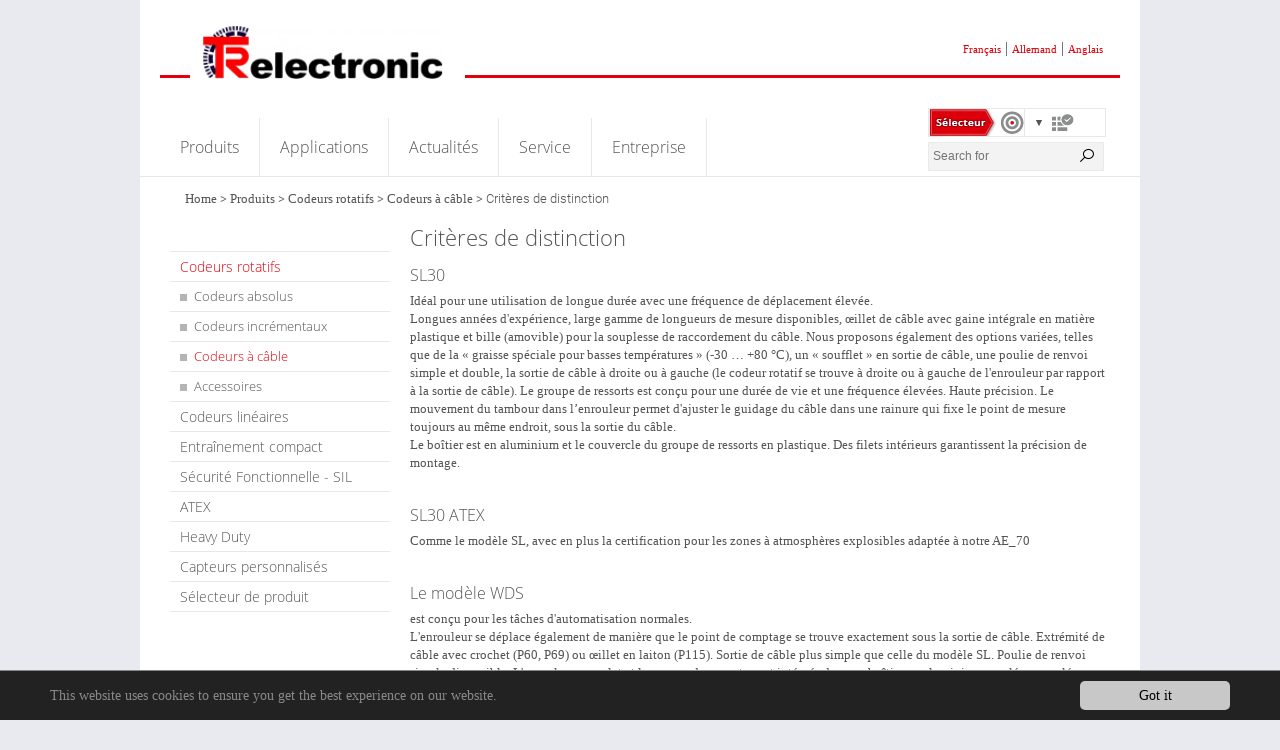

--- FILE ---
content_type: text/html; charset=utf-8
request_url: https://www.fr.tr-electronic.de/produits/codeurs-rotatifs/codeurs-a-cable/criteres-de-distinction
body_size: 6664
content:
<!DOCTYPE html>
<html lang="fr_FR">
<head>

<meta charset="utf-8">
<!-- 
	This website is powered by TYPO3 - inspiring people to share!
	TYPO3 is a free open source Content Management Framework initially created by Kasper Skaarhoj and licensed under GNU/GPL.
	TYPO3 is copyright 1998-2026 of Kasper Skaarhoj. Extensions are copyright of their respective owners.
	Information and contribution at https://typo3.org/
-->


<link rel="shortcut icon" href="/fileadmin/templates/sites/tr-electronic/img/favicon.ico" type="image/vnd.microsoft.icon">
<title>Critères de distinction: fr.tr-electronic.de</title>
<meta http-equiv="x-ua-compatible" content="IE=edge" />
<meta name="generator" content="TYPO3 CMS" />
<meta name="viewport" content="width=device-width, initial-scale=1.0" />
<meta name="robots" content="index, follow" />
<meta name="description" content="Die einfache lösung zum Digitalisieren von Dokumenten" />
<meta name="author" content="clickpost" />
<meta name="keywords" content="click, post, cloud, scan, document, dokumente" />
<meta property="og:title" content="Critères de distinction" />
<meta property="og:site_name" content="fr.tr-electronic.de" />
<meta name="twitter:card" content="summary" />
<meta name="apple-mobile-web-app-capable" content="{$page.meta.apple-mobile-web-app-capable}" />

<link rel="stylesheet" type="text/css" href="/typo3conf/ext/base_template/Resources/Public/Css/FlexboxGrid.min.css?1569238522" media="all">
<link rel="stylesheet" type="text/css" href="/typo3conf/ext/base_template/Resources/Public/Fonts/lineAwesome/css/line-awesome.min.css?1573124276" media="all">
<link rel="stylesheet" type="text/css" href="/typo3conf/ext/base_template/Resources/Public/Fonts/t3ms-icons/css/t3ms-icons.css?1623252277" media="all">
<link rel="stylesheet" type="text/css" href="/typo3conf/ext/base_template/Resources/Public/Css/GoogleFontRoboto.css?1630584425" media="all">
<link rel="stylesheet" type="text/css" href="/typo3conf/ext/base_template/Resources/Public/Css/Slickslider/slick-theme.css?1569481269" media="all">
<link rel="stylesheet" type="text/css" href="/typo3conf/ext/base_template/Resources/Public/Css/Slickslider/slick.css?1569481269" media="all">
<link rel="stylesheet" type="text/css" href="/typo3conf/ext/base_template/Resources/Public/Css/responsive-tabs.css?1509221604" media="all">

<link rel="stylesheet" type="text/css" href="/fileadmin/templates/sites/tr-electronic/Configuration/Stylesheets/primary_colours.css?1749807528" media="all">
<link rel="stylesheet" type="text/css" href="/typo3conf/ext/base_template/Resources/Public/Css/customMobile.css?1634137939" media="all">
<link rel="stylesheet" type="text/css" href="/typo3conf/ext/mtm_slider/Resources/Public/css/mtm_slider.css?1573747370" media="all">
<link rel="stylesheet" type="text/css" href="/typo3conf/ext/mindshape_cookie_hint/Resources/Public/Css/dark-bottom.css?1630403581" media="all">
<link rel="stylesheet" type="text/css" href="/typo3conf/ext/femanager/Resources/Public/Css/Additional.min.css?1650634586" media="all">
<link rel="stylesheet" type="text/css" href="/typo3conf/ext/femanager/Resources/Public/Css/Main.min.css?1650634586" media="all">
<link rel="stylesheet" type="text/css" href="/typo3conf/ext/pluploadfe/Resources/Public/JavaScript/plupload/js/jquery.plupload.queue/css/jquery.plupload.queue.css?1630403586" media="all">
<link rel="stylesheet" type="text/css" href="/typo3conf/ext/mtm_tr_productselector/Resources/Public/Css/smoothness/jquery-ui-1.10.1.custom.min.css?1699617691" media="all">
<link rel="stylesheet" type="text/css" href="/typo3conf/ext/mtm_tr_productselector/Resources/Public/Css/jquery.multiselect.css?1699617701" media="all">
<link rel="stylesheet" type="text/css" href="/typo3conf/ext/mtm_tr_productselector/Resources/Public/Css/default.css?1721048803" media="all">
<link rel="stylesheet" type="text/css" href="/fileadmin/templates/sites/tr-electronic/Configuration/Stylesheets/custom.css?1679905020" media="all">



<script src="/typo3conf/ext/base_template/Resources/Public/JavaScript/Src/jquery-3.4.1.min.js?1569484667"></script>
<script src="/typo3conf/ext/base_template/Resources/Public/JavaScript/Src/jquery.responsiveTabs.min.js?1509221604"></script>
<script src="/typo3conf/ext/base_template/Resources/Public/JavaScript/Src/slick.min.js?1569481269"></script>
<script src="/typo3conf/ext/base_template/Resources/Public/JavaScript/Src/js.cookie.min.js?1623846332"></script>

<script src="/typo3conf/ext/mtm_slider/Resources/Public/js/template1.js?1573726500"></script>
<script src="/typo3conf/ext/mtm_slider/Resources/Public/js/jquery.cycle2.min.js?1481882105"></script>
<script src="/typo3conf/ext/mtm_slider/Resources/Public/js/jquery.cycle2.carousel.min.js?1481882105"></script>
<script src="/typo3conf/ext/mtm_slider/Resources/Public/js/jquery.cycle2.swipe.min.js?1481882105"></script>



<link rel="canonical" href="https://www.fr.tr-electronic.de/produits/codeurs-rotatifs/codeurs-a-cable/criteres-de-distinction"/>


</head>
<body>
<div id="mainSiteContainer">
    <div id="siteContainer">
        <section id="header">
    <div class="headerInnerTopContainer">
        <div id="siteLogo">
            <a href="/accueil"><img src="/fileadmin/templates/sites/tr-electronic/img/logo_tr.png" width="252" height="50"   alt="" ></a>
        </div>
        <div class="logoSeparator"></div>
        <div class="langSwitcher">
            <ul class="langList"><li class="france"><a href="https://www.fr.tr-electronic.de/">Français</a></li><li class="spacer">|</li><li class="deutsch"><a href="https://www.tr-electronic.de/">Allemand</a></li><li class="spacer">|</li><li class="france"><a href="https://www.tr-electronic.com/">Anglais</a></li></ul>
        </div>
    </div>
    <div class="headerInnerBottomContainer">
        <div id="mainNavContainer">
            <ul id="mainNav"><li class="mainNavLi withSubmenu "><div class="mainNavLiHead"><a href="/produits">Produits</a></div></li><li class="mainNavLi withSubmenu "><div class="mainNavLiHead"><a href="/applications">Applications</a></div></li><li class="mainNavLi withSubmenu "><div class="mainNavLiHead"><a href="/actualites/actualites">Actualités</a></div></li><li class="mainNavLi withSubmenu "><div class="mainNavLiHead"><a href="/service/support">Service</a></div></li><li class="mainNavLi withSubmenu "><div class="mainNavLiHead"><a href="/entreprise/groupe-tr-profil-de-lentreprise">Entreprise</a></div></li></ul>
        </div>
        <div id="mobileNavTriggers">
            <div id="mobileNavTrigger">
                <i class="la la-bars"></i>
            </div>
            <div id="mobileSearchTrigger">
                <i class="la la-search"></i>
            </div>
        </div>
        <div id="headerActionContainer">
            <div class="selektorBox">
                <div class="cart-details"> <div class="cart-container"> <span class="icon icon-selector-link"> <a href="/selecteur-de-produit"> <img alt="to Product selector" src="/typo3conf/ext/mtm_tr_productselector/Resources/Public/Img/bt_selektor_fr.png" width="94" height="27" /> </a> </span> <span class="cart-icons"> <span class="icon icon-arrow">&nbsp;</span> <span class="icon icon-cart"></span> </span> </div> <div class="result"> <div class="button button-open-pruduct-notice" itemref='/produits/codeurs-rotatifs/codeurs-a-cable/criteres-de-distinction?tx_mtmtrproductselector_productselector%5Baction%5D=wishList&amp;tx_mtmtrproductselector_productselector%5Bcontroller%5D=Selektor&amp;tx_mtmtrproductselector_productselector%5Bwishlist%5D=true&amp;cHash=b5c5a09cd0fe7a5d327470415a0c727c'> Open Wish List </div> </div> </div>
            </div>
            <div class="indexedSearchBox">
                

<div class="tx-indexedsearch-searchbox">
	<form method="post" id="tx_indexedsearch" action="/recherche?tx_indexedsearch_pi2%5Baction%5D=search&amp;tx_indexedsearch_pi2%5Bcontroller%5D=Search&amp;cHash=e2f84aa070973840fec4ee6fead392d2">
<div>
<input type="hidden" name="tx_indexedsearch_pi2[__referrer][@extension]" value="IndexedSearch" />
<input type="hidden" name="tx_indexedsearch_pi2[__referrer][@controller]" value="Search" />
<input type="hidden" name="tx_indexedsearch_pi2[__referrer][@action]" value="form" />
<input type="hidden" name="tx_indexedsearch_pi2[__referrer][arguments]" value="YTowOnt9a67aba981707f4fd78598c4c370b530254eaa6ae" />
<input type="hidden" name="tx_indexedsearch_pi2[__referrer][@request]" value="{&quot;@extension&quot;:&quot;IndexedSearch&quot;,&quot;@controller&quot;:&quot;Search&quot;,&quot;@action&quot;:&quot;form&quot;}51433c03ef7c0c09ec382d276b409ba4ab9fe0eb" />
<input type="hidden" name="tx_indexedsearch_pi2[__trustedProperties]" value="{&quot;search&quot;:{&quot;_sections&quot;:1,&quot;_freeIndexUid&quot;:1,&quot;pointer&quot;:1,&quot;ext&quot;:1,&quot;searchType&quot;:1,&quot;defaultOperand&quot;:1,&quot;mediaType&quot;:1,&quot;sortOrder&quot;:1,&quot;group&quot;:1,&quot;languageUid&quot;:1,&quot;desc&quot;:1,&quot;numberOfResults&quot;:1,&quot;extendedSearch&quot;:1,&quot;sword&quot;:1}}5da4b163afe189d7483222e6122d9b10100e9e4a" />
</div>

		<div class="tx-indexedsearch-hidden-fields">
			<input type="hidden" name="tx_indexedsearch_pi2[search][_sections]" value="0" />
			<input id="tx_indexedsearch_freeIndexUid" type="hidden" name="tx_indexedsearch_pi2[search][_freeIndexUid]" value="_" />
			<input id="tx_indexedsearch_pointer" type="hidden" name="tx_indexedsearch_pi2[search][pointer]" value="0" />
			<input type="hidden" name="tx_indexedsearch_pi2[search][ext]" value="" />
			<input type="hidden" name="tx_indexedsearch_pi2[search][searchType]" value="1" />
			<input type="hidden" name="tx_indexedsearch_pi2[search][defaultOperand]" value="0" />
			<input type="hidden" name="tx_indexedsearch_pi2[search][mediaType]" value="-1" />
			<input type="hidden" name="tx_indexedsearch_pi2[search][sortOrder]" value="rank_flag" />
			<input type="hidden" name="tx_indexedsearch_pi2[search][group]" value="" />
			<input type="hidden" name="tx_indexedsearch_pi2[search][languageUid]" value="0" />
			<input type="hidden" name="tx_indexedsearch_pi2[search][desc]" value="" />
			<input type="hidden" name="tx_indexedsearch_pi2[search][numberOfResults]" value="10" />
			<input type="hidden" name="tx_indexedsearch_pi2[search][extendedSearch]" value="" />
		</div>
		<div class="tx-indexedsearch-form-wrapper">
			<div class="tx-indexedsearch-form">
				<input placeholder="Search for" class="tx-indexedsearch-searchbox-sword" id="tx-indexedsearch-searchbox-sword" type="text" name="tx_indexedsearch_pi2[search][sword]" value="" />
			</div>
			<div class="tx-indexedsearch-search-submit">
                <button type="submit" name="search[submitButton]" id="tx-indexedsearch-searchbox-button-submit" class="tx-indexedsearch-searchbox-button">
                    <i class="la la-search"></i>
                </button>
			</div>
		</div>
	</form>
</div>




            </div>
        </div>
    </div>
    <div id="mobileNavContainer">
    <ul id="mobileNav"><li class="mobileNavLi withSubmenu "><div class="mobileNavLiHead"><a href="/produits">Produits</a><div class="state-icon"></div></div><ul class= "mobileNavSubmenuContainer"><li class="mobileNavSubLi withSubmenu"><div class="mobileNavSubmenuHead"><a href="/produits/codeurs-rotatifs">Codeurs rotatifs</a><div class="state-icon"></div></div><ul class= "mobileNavSecondSubmenuContainer"><li class="mobileNavSecondSubLi withSubmenu"><div class="mobileNavSecondSubmenuHead"><a href="/produits/codeurs-rotatifs/codeurs-absolus">Codeurs absolus</a><div class="state-icon"></div></div><ul class= "mobileNavThirdSubmenuContainer"><li class="mobileNavThirdSubLi withoutSubmenu"><div class="mobileNavThirdSubmenuHead"><a href="/produits/codeurs-rotatifs/codeurs-absolus/codeurs-rotatifs-standardcompacts">Codeurs rotatifs standard/compacts</a></div></li><li class="mobileNavThirdSubLi withoutSubmenu"><div class="mobileNavThirdSubmenuHead"><a href="/produits/codeurs-rotatifs/codeurs-absolus/codeurs-rotatifs-personnalises">Codeurs rotatifs personnalisés</a></div></li><li class="mobileNavThirdSubLi withoutSubmenu"><div class="mobileNavThirdSubmenuHead"><a href="/produits/codeurs-rotatifs/codeurs-absolus/codeur-de-securite">Codeur de sécurité</a></div></li><li class="mobileNavThirdSubLi withoutSubmenu"><div class="mobileNavThirdSubmenuHead"><a href="/produits/atex">Codeurs rotatifs ATEX</a></div></li><li class="mobileNavThirdSubLi withoutSubmenu"><div class="mobileNavThirdSubmenuHead"><a href="/produits/codeurs-rotatifs/codeurs-absolus/codeurs-rotatifs-heavy-duty">Codeurs rotatifs Heavy Duty</a></div></li><li class="mobileNavThirdSubLi withoutSubmenu"><div class="mobileNavThirdSubmenuHead"><a href="/produits/codeurs-rotatifs/codeurs-absolus/codeurs-rotatifs-doubles">Codeurs rotatifs doubles</a></div></li><li class="mobileNavThirdSubLi withoutSubmenu"><div class="mobileNavThirdSubmenuHead"><a href="/produits/codeurs-rotatifs/codeurs-absolus/boitiers-avec-options">Boîtiers avec options</a></div></li></ul></li><li class="mobileNavSecondSubLi withSubmenu"><div class="mobileNavSecondSubmenuHead"><a href="/produits/codeurs-rotatifs/codeurs-incrementaux">Codeurs incrémentaux</a><div class="state-icon"></div></div><ul class= "mobileNavThirdSubmenuContainer"><li class="mobileNavThirdSubLi withoutSubmenu"><div class="mobileNavThirdSubmenuHead"><a href="/produits/codeurs-rotatifs/codeurs-incrementaux/codeur-rotatif-programmable">Codeur rotatif programmable</a></div></li><li class="mobileNavThirdSubLi withoutSubmenu"><div class="mobileNavThirdSubmenuHead"><a href="/produits/codeurs-rotatifs/codeurs-incrementaux/codeurs-incrementaux-non-programmables">Codeurs incrémentaux non programmables</a></div></li></ul></li><li class="mobileNavSecondSubLi withoutSubmenu"><div class="mobileNavSecondSubmenuHead"><a href="/produits/codeurs-rotatifs/codeurs-a-cable">Codeurs à câble</a></div></li><li class="mobileNavSecondSubLi withoutSubmenu"><div class="mobileNavSecondSubmenuHead"><a href="/produits/codeurs-rotatifs/accessoires">Accessoires</a></div></li></ul></li><li class="mobileNavSubLi withSubmenu"><div class="mobileNavSubmenuHead"><a href="/produits/codeurs-lineaires">Codeurs linéaires</a><div class="state-icon"></div></div><ul class= "mobileNavSecondSubmenuContainer"><li class="mobileNavSecondSubLi withSubmenu"><div class="mobileNavSecondSubmenuHead"><a href="/produits/codeurs-lineaires/magnetostriction">Magnétostriction</a><div class="state-icon"></div></div><ul class= "mobileNavThirdSubmenuContainer"><li class="mobileNavThirdSubLi withoutSubmenu"><div class="mobileNavThirdSubmenuHead"><a href="/produits/codeurs-lineaires/magnetostriction/lmc55">LMC55</a></div></li></ul></li><li class="mobileNavSecondSubLi withoutSubmenu"><div class="mobileNavSecondSubmenuHead"><a href="/produits/codeurs-lineaires/regle-en-verre-transformation">Règle en verre / transformation</a></div></li><li class="mobileNavSecondSubLi withoutSubmenu"><div class="mobileNavSecondSubmenuHead"><a href="/produits/codeurs-lineaires/telemetrie-laser">Télémétrie laser</a></div></li><li class="mobileNavSecondSubLi withoutSubmenu"><div class="mobileNavSecondSubmenuHead"><a href="/produits/codeurs-lineaires/codeurs-a-cable">Codeurs à câble</a></div></li><li class="mobileNavSecondSubLi withoutSubmenu"><div class="mobileNavSecondSubmenuHead"><a href="/produits/codeurs-lineaires/accessoires">Accessoires</a></div></li></ul></li><li class="mobileNavSubLi withSubmenu"><div class="mobileNavSubmenuHead"><a href="/produits/entrainement-compact">Entraînement compact</a><div class="state-icon"></div></div><ul class= "mobileNavSecondSubmenuContainer"><li class="mobileNavSecondSubLi withoutSubmenu"><div class="mobileNavSecondSubmenuHead"><a href="/produits/entrainement-compact/telechargements">Téléchargements</a></div></li></ul></li><li class="mobileNavSubLi withSubmenu"><div class="mobileNavSubmenuHead"><a href="/produits/securite-fonctionnelle-sil">Sécurité Fonctionnelle - SIL</a><div class="state-icon"></div></div><ul class= "mobileNavSecondSubmenuContainer"><li class="mobileNavSecondSubLi withoutSubmenu"><div class="mobileNavSecondSubmenuHead"><a href="/produits/securite-fonctionnelle-sil/codeur-de-securite">Codeur de sécurité</a></div></li></ul></li><li class="mobileNavSubLi withSubmenu"><div class="mobileNavSubmenuHead"><a href="/produits/atex">ATEX</a><div class="state-icon"></div></div><ul class= "mobileNavSecondSubmenuContainer"><li class="mobileNavSecondSubLi withoutSubmenu"><div class="mobileNavSecondSubmenuHead"><a href="/produits/atex/zone-1/21">Zone 1/21</a></div></li><li class="mobileNavSecondSubLi withoutSubmenu"><div class="mobileNavSecondSubmenuHead"><a href="/produits/atex/zone-2/22">Zone 2/22</a></div></li></ul></li><li class="mobileNavSubLi withSubmenu"><div class="mobileNavSubmenuHead"><a href="/produits/heavy-duty">Heavy Duty</a><div class="state-icon"></div></div><ul class= "mobileNavSecondSubmenuContainer"><li class="mobileNavSecondSubLi withoutSubmenu"><div class="mobileNavSecondSubmenuHead"><a href="/produits/heavy-duty/codeurs-absolus-heavy-duty">Codeurs absolus Heavy Duty</a></div></li><li class="mobileNavSecondSubLi withoutSubmenu"><div class="mobileNavSecondSubmenuHead"><a href="/produits/heavy-duty/codeurs-incrementaux-heavy-duty">Codeurs incrémentaux Heavy Duty</a></div></li><li class="mobileNavSecondSubLi withoutSubmenu"><div class="mobileNavSecondSubmenuHead"><a href="/produits/heavy-duty/pc-industriels-heavy-duty">PC industriels Heavy Duty</a></div></li></ul></li><li class="mobileNavSubLi withoutSubmenu"><div class="mobileNavSubmenuHead"><a href="/produits/capteurs-personnalises">Capteurs personnalisés</a></div></li><li class="mobileNavSubLi withoutSubmenu"><div class="mobileNavSubmenuHead"><a href="/selecteur-de-produit">Sélecteur de produit</a></div></li></ul></li><li class="mobileNavLi withSubmenu "><div class="mobileNavLiHead"><a href="/applications">Applications</a><div class="state-icon"></div></div><ul class= "mobileNavSubmenuContainer"><li class="mobileNavSubLi withoutSubmenu"><div class="mobileNavSubmenuHead"><a href="/applications/stockage-et-logistique">Stockage et logistique</a></div></li><li class="mobileNavSubLi withoutSubmenu"><div class="mobileNavSubmenuHead"><a href="/applications/impression-et-papier">Impression et papier</a></div></li><li class="mobileNavSubLi withoutSubmenu"><div class="mobileNavSubmenuHead"><a href="/applications/transformation-des-metaux">Transformation des métaux</a></div></li><li class="mobileNavSubLi withoutSubmenu"><div class="mobileNavSubmenuHead"><a href="/applications/technologie-de-levenement">Technologie de l'événement</a></div></li><li class="mobileNavSubLi withoutSubmenu"><div class="mobileNavSubmenuHead"><a href="/applications/traitement-du-bois">Traitement du bois</a></div></li><li class="mobileNavSubLi withoutSubmenu"><div class="mobileNavSubmenuHead"><a href="/applications/energies-renouvelables">Énergies renouvelables</a></div></li><li class="mobileNavSubLi withoutSubmenu"><div class="mobileNavSubmenuHead"><a href="/applications/industrie-de-lemballage">Industrie de l'emballage</a></div></li><li class="mobileNavSubLi withoutSubmenu"><div class="mobileNavSubmenuHead"><a href="/applications/traitement-des-matieres-plastiques">Traitement des matières plastiques</a></div></li></ul></li><li class="mobileNavLi withSubmenu "><div class="mobileNavLiHead"><a href="/actualites/actualites">Actualités</a><div class="state-icon"></div></div><ul class= "mobileNavSubmenuContainer"><li class="mobileNavSubLi withoutSubmenu"><div class="mobileNavSubmenuHead"><a href="/actualites/actualites">Actualités</a></div></li><li class="mobileNavSubLi withoutSubmenu"><div class="mobileNavSubmenuHead"><a href="/actualites/salons">Salons</a></div></li></ul></li><li class="mobileNavLi withSubmenu "><div class="mobileNavLiHead"><a href="/service/support">Service</a><div class="state-icon"></div></div><ul class= "mobileNavSubmenuContainer"><li class="mobileNavSubLi withoutSubmenu"><div class="mobileNavSubmenuHead"><a href="/service/support">Support</a></div></li><li class="mobileNavSubLi withSubmenu"><div class="mobileNavSubmenuHead"><a href="/service/telechargements">Téléchargements</a><div class="state-icon"></div></div><ul class= "mobileNavSecondSubmenuContainer"><li class="mobileNavSecondSubLi withoutSubmenu"><div class="mobileNavSecondSubmenuHead"><a href="/service/telechargements/logiciel">Logiciel</a></div></li><li class="mobileNavSecondSubLi withoutSubmenu"><div class="mobileNavSecondSubmenuHead"><a href="/service/telechargements/fichiers-gsdedsxml">Fichiers GSD/EDS/XML</a></div></li><li class="mobileNavSecondSubLi withoutSubmenu"><div class="mobileNavSecondSubmenuHead"><a href="/service/telechargements/certificats">Certificats</a></div></li><li class="mobileNavSecondSubLi withoutSubmenu"><div class="mobileNavSecondSubmenuHead"><a href="/service/telechargements/prospectus-download">Prospectus & dépliants</a></div></li><li class="mobileNavSecondSubLi withSubmenu"><div class="mobileNavSecondSubmenuHead"><a href="/service/telechargements/instructions-dutilisation">Instructions d'utilisation</a><div class="state-icon"></div></div><ul class= "mobileNavThirdSubmenuContainer"><li class="mobileNavThirdSubLi withoutSubmenu"><div class="mobileNavThirdSubmenuHead"><a href="/service/telechargements/instructions-dutilisation/codeurs-rotatifs-et-codeurs-lineaires">Codeurs rotatifs et codeurs linéaires</a></div></li><li class="mobileNavThirdSubLi withoutSubmenu"><div class="mobileNavThirdSubmenuHead"><a href="/service/telechargements/instructions-dutilisation/modules-dapplications">Modules d'applications</a></div></li><li class="mobileNavThirdSubLi withoutSubmenu"><div class="mobileNavThirdSubmenuHead"><a href="/service/telechargements/instructions-dutilisation/entrainements-compacts">Entraînements compacts</a></div></li><li class="mobileNavThirdSubLi withoutSubmenu"><div class="mobileNavThirdSubmenuHead"><a href="/service/telechargements/instructions-dutilisation/es-de-bus-de-terrain">E/S de bus de terrain</a></div></li><li class="mobileNavThirdSubLi withoutSubmenu"><div class="mobileNavThirdSubmenuHead"><a href="/service/telechargements/instructions-dutilisation/pc-industriel">PC industriel</a></div></li><li class="mobileNavThirdSubLi withoutSubmenu"><div class="mobileNavThirdSubmenuHead"><a href="/service/telechargements/instructions-dutilisation/automates-programmables-industriels">Automates programmables industriels</a></div></li></ul></li><li class="mobileNavSecondSubLi withoutSubmenu"><div class="mobileNavSecondSubmenuHead"><a href="/service/telechargements/affectations-des-connecteurs">Affectations des connecteurs</a></div></li><li class="mobileNavSecondSubLi withoutSubmenu"><div class="mobileNavSecondSubmenuHead"><a href="http://www.tr-electronic.de/f/TR-V-TI-DGB-0801">Numéro de marchandise statistique (tarif douanier)</a></div></li><li class="mobileNavSecondSubLi withoutSubmenu"><div class="mobileNavSecondSubmenuHead"><a href="/service/telechargements/vdma66413">Bibliothèque de caractéristiques VDMA 66413</a></div></li></ul></li></ul></li><li class="mobileNavLi withSubmenu "><div class="mobileNavLiHead"><a href="/entreprise/groupe-tr-profil-de-lentreprise">Entreprise</a><div class="state-icon"></div></div><ul class= "mobileNavSubmenuContainer"><li class="mobileNavSubLi withoutSubmenu"><div class="mobileNavSubmenuHead"><a href="/entreprise/groupe-tr-profil-de-lentreprise">Groupe TR / Profil de l'entreprise</a></div></li><li class="mobileNavSubLi withoutSubmenu"><div class="mobileNavSubmenuHead"><a href="/entreprise/historique">Historique</a></div></li><li class="mobileNavSubLi withSubmenu"><div class="mobileNavSubmenuHead"><a href="/entreprise/contact/allemagne">Contact</a><div class="state-icon"></div></div><ul class= "mobileNavSecondSubmenuContainer"><li class="mobileNavSecondSubLi withoutSubmenu"><div class="mobileNavSecondSubmenuHead"><a href="/entreprise/contact/allemagne">Allemagne</a></div></li><li class="mobileNavSecondSubLi withSubmenu"><div class="mobileNavSecondSubmenuHead"><a href="/entreprise/contact/international">International</a><div class="state-icon"></div></div><ul class= "mobileNavThirdSubmenuContainer"><li class="mobileNavThirdSubLi withoutSubmenu"><div class="mobileNavThirdSubmenuHead"><a href="/entreprise/contact/international/afrique">Afrique</a></div></li><li class="mobileNavThirdSubLi withoutSubmenu"><div class="mobileNavThirdSubmenuHead"><a href="/entreprise/contact/international/asie">Asie</a></div></li><li class="mobileNavThirdSubLi withoutSubmenu"><div class="mobileNavThirdSubmenuHead"><a href="/entreprise/contact/international/europe">Europe</a></div></li><li class="mobileNavThirdSubLi withoutSubmenu"><div class="mobileNavThirdSubmenuHead"><a href="/entreprise/contact/international/moyen-orient">Moyen-Orient</a></div></li><li class="mobileNavThirdSubLi withoutSubmenu"><div class="mobileNavThirdSubmenuHead"><a href="/entreprise/contact/international/amerique-du-nord">Amérique du Nord</a></div></li><li class="mobileNavThirdSubLi withoutSubmenu"><div class="mobileNavThirdSubmenuHead"><a href="/entreprise/contact/international/oceanie">Océanie</a></div></li><li class="mobileNavThirdSubLi withoutSubmenu"><div class="mobileNavThirdSubmenuHead"><a href="/entreprise/contact/international/amerique-du-sud">Amérique du Sud</a></div></li></ul></li></ul></li><li class="mobileNavSubLi withoutSubmenu"><div class="mobileNavSubmenuHead"><a href="/entreprise/termes-et-conditions">Termes et conditions</a></div></li><li class="mobileNavSubLi withoutSubmenu"><div class="mobileNavSubmenuHead"><a href="/entreprise/politique-de-confidentialite">Politique de confidentialité</a></div></li></ul></li></ul>
</div>

</section> <!--header ende-->

        <!--TYPO3SEARCH_begin-->
        
    <section id="mainContentContainer">
        <section id="breadcrumbContainer">
    <div id="breadcrumb">
        <ul class="breadcrumbList"><li class="rootBreadcrumb"><a href="https://fr.tr-electronic.de">Home</a></li> <li class="separator"> > </li><li class="prevBreadcrumb"><a href="/produits" target="_self">Produits</a></li><li class="separator"> > </li><a href="/produits/codeurs-rotatifs" target="_self">Codeurs rotatifs</a><li class="separator"> > </li><a href="/produits/codeurs-rotatifs/codeurs-a-cable" target="_self">Codeurs à câble</a><li class="separator"> > </li><li class="currentBreadcrumb">Critères de distinction</li></ul>
    </div>
</section>

        <div id="sideNavContainer">
            <ul class="sideNavListContainer"><li class="sidenavItem"><a href="/produits/codeurs-rotatifs" class="sidenavItem_on_withsub">Codeurs rotatifs</a></li><ul class="sideNavInnerListContainer"><li class="sidenavItem"><a href="/produits/codeurs-rotatifs/codeurs-absolus">Codeurs absolus</a></li><li class="sidenavItem"><a href="/produits/codeurs-rotatifs/codeurs-incrementaux">Codeurs incrémentaux</a></li><li class="sidenavItem"><a href="/produits/codeurs-rotatifs/codeurs-a-cable" class="sidenavItem_on">Codeurs à câble</a></li><li class="sidenavItem"><a href="/produits/codeurs-rotatifs/accessoires">Accessoires</a></li></ul><li class="sidenavItem"><a href="/produits/codeurs-lineaires">Codeurs linéaires</a></li><li class="sidenavItem"><a href="/produits/entrainement-compact">Entraînement compact</a></li><li class="sidenavItem"><a href="/produits/securite-fonctionnelle-sil">Sécurité Fonctionnelle - SIL</a></li><li class="sidenavItem"><a href="/produits/atex">ATEX</a></li><li class="sidenavItem"><a href="/produits/heavy-duty">Heavy Duty</a></li><li class="sidenavItem"><a href="/produits/capteurs-personnalises">Capteurs personnalisés</a></li><li class="sidenavItem"><a href="/selecteur-de-produit">Sélecteur de produit</a></li></ul>
        </div>
        <div id="siteContentContainer">
            

    
            <div id="c40522" class="frame frame-default frame-type-text frame-layout-0">
                
                
                    



                
                
                    

	
		<header>
			

	
            <h1 class="">
                Critères de distinction 
            </h1>
        



			



			



		</header>
	



                
                

    <h2>SL30 </h2>
<p>Idéal pour une utilisation de longue durée avec une fréquence de déplacement élevée.<br>Longues années d'expérience, large gamme de longueurs de mesure disponibles, œillet de câble avec gaine intégrale en matière plastique et bille (amovible) pour la souplesse de raccordement du câble. Nous proposons également des options variées, telles que de la «&nbsp;graisse spéciale pour basses températures&nbsp;» (-30 … +80 °C), un «&nbsp;soufflet&nbsp;» en sortie de câble, une poulie de renvoi simple et double, la sortie de câble à droite ou à gauche (le codeur rotatif se trouve à droite ou à gauche de l'enrouleur par rapport à la sortie de câble). Le groupe de ressorts est conçu pour une durée de vie et une fréquence élevées. Haute précision. Le mouvement du tambour dans l’enrouleur permet d'ajuster le guidage du câble dans une rainure qui fixe le point de mesure toujours au même endroit, sous la sortie du câble.<br>Le boîtier est en aluminium et le couvercle du groupe de ressorts en plastique. Des filets intérieurs garantissent la précision de montage.<br><br> 
</p>
<h2>SL30 ATEX</h2>
<p>Comme le modèle SL, avec en plus la certification pour les zones à atmosphères explosibles adaptée à notre AE_70<br><br> 
</p>
<h2>Le modèle WDS </h2>
<p>est conçu pour les tâches d'automatisation normales.<br>L'enrouleur se déplace également de manière que le point de comptage se trouve exactement sous la sortie de câble. Extrémité de câble avec crochet (P60, P69) ou œillet en laiton (P115). Sortie de câble plus simple que celle du modèle SL. Poulie de renvoi simple disponible. L'enrouleur complet et le groupe de ressorts sont intégrés dans un boîtier en aluminium moulé par coulée continue. Sur trois côtés, des rainures permettent de réaliser le montage avec des coulisseaux.<br> 
</p>
<h2>SL00 </h2>
<p>est un produit peu coûteux destiné aux applications de mesure simples, avec précision subordonnée.<br>Conçu pour nos codeurs rotatifs magnétiques, il est cependant également disponible avec des codeurs rotatifs à balayage optique. L'enrouleur est si fin que même s'il n'est pas déplacé (comme avec les modèles SL30 et WDS), les écarts sont très faibles. L'enrouleur utilise le palier et l'arbre du codeur rotatif intégré. Le boîtier est en matière plastique et l'extrémité de câble est équipée d'un œillet en laiton.</p>


                
                    



                
                
                    



                
            </div>
        


        </div>
    </section>

        <!--TYPO3SEARCH_end-->
        <section id="footer">
    <div class="mobileFooterNav twoColumns"><ul class="mobileFooterNavLang col1 col-xs-6 col-sm-6"><li class="france"><a href="https://www.fr.tr-electronic.de/">Français</a></li><li class="deutsch"><a href="https://www.tr-electronic.de/">Allemand</a></li><li class="france"><a href="https://www.tr-electronic.com/">Anglais</a></li></ul><ul class="mobileFooterNavLinks col2 col-xs-6 col-sm-6"><li class="item"><a href="/divers/navigation-footer/plan-du-site">Plan du site</a></li><li class="item"><a href="/entreprise/contact/allemagne">Contact</a></li><li class="item"><a href="/entreprise/mentions-legales">Mentions légales</a></li><li class="item"><a href="/entreprise/politique-de-confidentialite">Politique de confidentialité</a></li><li class="item item-last"><a href="https://dsgvo2.ds-manager.net/tr-electronic/hinweis_meldung.html?key=1lE2Ror1IMIC6nMP&amp;lang=2" target="_blank">Lanceur d'alerte</a></li></ul></div>
    <div class="footerContainer twoColumns">
        <div class="copyright col1 col-xs-12 col-sm-4 col-md-4 col-lg-4">
            &copy; TR Electronic GmbH
        </div>
        <div class="footerNav col1 col-xs-12 col-sm-8 col-md-8 col-lg-8">
            <ul class="listContainer"><li class="item"><a href="/divers/navigation-footer/plan-du-site">Plan du site</a></li> <li class="spacer"><span>&#124;</span></li><li class="item"><a href="/entreprise/contact/allemagne">Contact</a></li> <li class="spacer"><span>&#124;</span></li><li class="item"><a href="/entreprise/mentions-legales">Mentions légales</a></li> <li class="spacer"><span>&#124;</span></li><li class="item"><a href="/entreprise/politique-de-confidentialite">Politique de confidentialité</a></li> <li class="spacer"><span>&#124;</span></li><li class="item item-last"><a href="https://dsgvo2.ds-manager.net/tr-electronic/hinweis_meldung.html?key=1lE2Ror1IMIC6nMP&amp;lang=2" target="_blank">Lanceur d'alerte</a></li></ul>
        </div>
    </div>
</section>

    </div>
</div>


  <script>
    window.cookieconsent_options = {
      expiryDays: 365,
      
      dismiss: 'Got it',
      message: 'This website uses cookies to ensure you get the best experience on our website.',
      
      
    };
  </script>

<script src="/typo3conf/ext/base_template/Resources/Public/JavaScript/Dist/scripts.js?1634132783"></script>
<script src="/fileadmin/templates/sites/tr-electronic/Configuration/JavaScript/custom.js?1674226149"></script>
<script src="/typo3conf/ext/mindshape_cookie_hint/Resources/Public/Js/cookieconsent.js?1630403581"></script>
<script src="/typo3conf/ext/femanager/Resources/Public/JavaScript/Validation.min.js?1650634586"></script>
<script src="/typo3conf/ext/femanager/Resources/Public/JavaScript/Femanager.min.js?1650634586"></script>
<script src="/typo3conf/ext/pluploadfe/Resources/Public/JavaScript/plupload/js/plupload.full.min.js?1630403586"></script>
<script src="/typo3conf/ext/pluploadfe/Resources/Public/JavaScript/plupload/js/jquery.plupload.queue/jquery.plupload.queue.min.js?1630403586"></script>
<script src="/typo3conf/ext/mtm_tr_productselector/Resources/Public/Js/jquery-ui-1.10.1.custom.min.js?1699617816"></script>
<script src="/typo3conf/ext/mtm_tr_productselector/Resources/Public/Js/jquery.multiselect.min.js?1699617816"></script>
<script src="/typo3conf/ext/mtm_tr_productselector/Resources/Public/Js/default.js?1721048554"></script>



</body>
</html>

--- FILE ---
content_type: text/css; charset=utf-8
request_url: https://www.fr.tr-electronic.de/typo3conf/ext/base_template/Resources/Public/Fonts/t3ms-icons/css/t3ms-icons.css?1623252277
body_size: 643
content:
@font-face {
  font-family: 't3ms-icons';
  src:  url('../fonts/icomoon.eot');
  src:  url('../fonts/icomoon.eot') format('embedded-opentype'),
    url('../fonts/icomoon.ttf') format('truetype'),
    url('../fonts/icomoon.woff') format('woff'),
    url('../fonts/icomoon.svg') format('svg');
  font-weight: normal;
  font-style: normal;
  font-display: block;
}

[class^="icon-"], [class*=" icon-"] {
  /* use !important to prevent issues with browser extensions that change fonts */
  font-family: 't3ms-icons' !important;
  font-style: normal;
  font-weight: normal;
  font-variant: normal;
  text-transform: none;
  line-height: 1;

  /* Better Font Rendering =========== */
  -webkit-font-smoothing: antialiased;
  -moz-osx-font-smoothing: grayscale;
}

.icon-anreise:before {
  content: "\e900";
}
.icon-regio-info-ma:before {
  content: "\e901";
}
.icon-messegelaendeplan:before {
  content: "\e902";
}
.icon-besucherservice:before {
  content: "\e903";
}
.icon-tagungsraeume:before {
  content: "\e904";
}
.icon-Reitstadion:before {
  content: "\e905";
}
.icon-hallen:before {
  content: "\e906";
}
.icon-360:before {
  content: "\e907";
}
.icon-tickets:before {
  content: "\e908";
}
.icon-musterhaeuser:before {
  content: "\e909";
}
.icon-rathaus:before {
  content: "\e90a";
}
.icon-gewerbe:before {
  content: "\e90b";
}
.icon-soziales-freizeit:before {
  content: "\e90c";
}
.icon-amtsblatt-zeitung:before {
  content: "\e90d";
}
.icon-region-sw-deutschland:before {
  content: "\e90e";
}
.icon-menschen-gruppe:before {
  content: "\e90f";
}
.icon-hoehenprofiel:before {
  content: "\e910";
}
.icon-bauflaeche:before {
  content: "\e911";
}
.icon-verkehrsflaeche:before {
  content: "\e912";
}
.icon-landwirtschaftliche-flaeche:before {
  content: "\e913";
}
.icon-forstwirtschaftliche-flaeche:before {
  content: "\e914";
}
.icon-wasserflaeche:before {
  content: "\e915";
}
.icon-flaeche:before {
  content: "\e916";
}
.icon-flaeche-2:before {
  content: "\e917";
}


--- FILE ---
content_type: text/css; charset=utf-8
request_url: https://www.fr.tr-electronic.de/fileadmin/templates/sites/tr-electronic/Configuration/Stylesheets/primary_colours.css?1749807528
body_size: 19080
content:
/*
  ______             __
 /      \           /  |
/$$$$$$  |  ______  $$ |  ______   __    __   ______    _______
$$ |  $$/  /      \ $$ | /      \ /  |  /  | /      \  /       |
$$ |      /$$$$$$  |$$ |/$$$$$$  |$$ |  $$ |/$$$$$$  |/$$$$$$$/
$$ |   __ $$ |  $$ |$$ |$$ |  $$ |$$ |  $$ |$$ |  $$/ $$      \
$$ \__/  |$$ \__$$ |$$ |$$ \__$$ |$$ \__$$ |$$ |       $$$$$$  |
$$    $$/ $$    $$/ $$ |$$    $$/ $$    $$/ $$ |      /     $$/
 $$$$$$/   $$$$$$/  $$/  $$$$$$/   $$$$$$/  $$/       $$$$$$$/
*/
/*Not used123*/
/*
 ________                                                                     __
/        |                                                                   /  |
$$$$$$$$/__    __   ______    ______    ______    ______   ______    ______  $$ |____   __    __
   $$ | /  |  /  | /      \  /      \  /      \  /      \ /      \  /      \ $$      \ /  |  /  |
   $$ | $$ |  $$ |/$$$$$$  |/$$$$$$  |/$$$$$$  |/$$$$$$  |$$$$$$  |/$$$$$$  |$$$$$$$  |$$ |  $$ |
   $$ | $$ |  $$ |$$ |  $$ |$$ |  $$ |$$ |  $$ |$$ |  $$/ /    $$ |$$ |  $$ |$$ |  $$ |$$ |  $$ |
   $$ | $$ \__$$ |$$ |__$$ |$$ \__$$ |$$ \__$$ |$$ |     /$$$$$$$ |$$ |__$$ |$$ |  $$ |$$ \__$$ |
   $$ | $$    $$ |$$    $$/ $$    $$/ $$    $$ |$$ |     $$    $$ |$$    $$/ $$ |  $$ |$$    $$ |
   $$/   $$$$$$$ |$$$$$$$/   $$$$$$/   $$$$$$$ |$$/       $$$$$$$/ $$$$$$$/  $$/   $$/  $$$$$$$ |
        /  \__$$ |$$ |                /  \__$$ |                   $$ |                /  \__$$ |
        $$    $$/ $$ |                $$    $$/                    $$ |                $$    $$/
         $$$$$$/  $$/                  $$$$$$/                     $$/                  $$$$$$/
*/
body {
  font-family: Tahoma;
  font-weight: 300;
  font-size: 16px;
  line-height: 23px;
  color: #555555;
}
h1 {
  font-family: 'Open Sans';
  font-weight: 300;
  font-size: 22px;
  line-height: 32px;
  margin: 0 0 10px 0;
  color: #555555;
}
h2 {
  font-family: 'Open Sans';
  font-weight: 300;
  font-size: 16px;
  line-height: 24px;
  margin: 0 0 5px 0;
  color: #555555;
}
h3 {
  font-family: 'Open Sans';
  font-size: 14px;
  line-height: 21px;
  font-weight: 300;
  color: #555555;
  margin: 0 0 5px 0;
}
h4 {
  font-family: 'Open Sans';
  font-weight: 300;
  font-size: 14px;
  line-height: 20px;
  color: #e3000b;
  margin-top: 0;
  margin-bottom: 2px;
}
h5 {
  font-family: Tahoma;
  font-weight: 700;
  font-size: 13px;
  line-height: 17px;
  margin: 0 0 5px 0;
  color: #555555;
}
h6 {
  font-family: "Open Sans";
  font-weight: 300;
  font-size: 20px;
  line-height: 30px;
  margin-top: 0;
  margin-bottom: 5px;
  color: #555555;
}
.mainNavLi a {
  font-family: 'Open Sans';
  font-size: 16px;
  font-weight: 300;
}
p {
  font-family: Tahoma;
  font-weight: 400;
  font-size: 13px;
  line-height: 18px;
  margin-top: 0;
  color: #555555;
}
a {
  font-family: Tahoma;
  font-weight: 400;
  font-size: 13px;
  line-height: 18px;
  text-decoration: none;
  color: #e3000b;
}
::-webkit-input-placeholder,
:-ms-input-placeholder,
::placeholder {
  color: #AAAAAA;
  opacity: 1;
}
hr {
  display: block;
  height: 1px;
  border: 0;
  border-top: 1px solid #ccc;
  margin: 1em 0;
  padding: 0;
}
/*
  ______                                 __            __         ______         __                                __
 /      \                               /  |          /  |       /      \       /  |                              /  |
/$$$$$$  |  ______    ______    _______ $$/   ______  $$ |      /$$$$$$  |  ____$$ |     __  __    __   _______  _$$ |_    _______
$$ \__$$/  /      \  /      \  /       |/  | /      \ $$ |      $$ |__$$ | /    $$ |    /  |/  |  /  | /       |/ $$   |  /       |
$$      \ /$$$$$$  |/$$$$$$  |/$$$$$$$/ $$ | $$$$$$  |$$ |      $$    $$ |/$$$$$$$ |    $$/ $$ |  $$ |/$$$$$$$/ $$$$$$/  /$$$$$$$/
 $$$$$$  |$$ |  $$ |$$    $$ |$$ |      $$ | /    $$ |$$ |      $$$$$$$$ |$$ |  $$ |    /  |$$ |  $$ |$$      \   $$ | __$$      \
/  \__$$ |$$ |__$$ |$$$$$$$$/ $$ \_____ $$ |/$$$$$$$ |$$ |      $$ |  $$ |$$ \__$$ |    $$ |$$ \__$$ | $$$$$$  |  $$ |/  |$$$$$$  |
$$    $$/ $$    $$/ $$       |$$       |$$ |$$    $$ |$$ |      $$ |  $$ |$$    $$ |    $$ |$$    $$/ /     $$/   $$  $$//     $$/
 $$$$$$/  $$$$$$$/   $$$$$$$/  $$$$$$$/ $$/  $$$$$$$/ $$/       $$/   $$/  $$$$$$$/__   $$ | $$$$$$/  $$$$$$$/     $$$$/ $$$$$$$/
          $$ |                                                                    /  \__$$ |
          $$ |                                                                    $$    $$/
          $$/                                                                      $$$$$$/
*/
#mainContentContainer .newsletter-marketing-center .button,
#mainContentContainer .mtm-tr-contact .button,
#mainContentContainer .tx-indexedsearch-search-submit .button,
#mainContentContainer .frame-type-felogin_login .button,
#mainContentContainer .tx-femanager .button,
#mainContentContainer .newsletter-marketing-center button,
#mainContentContainer .mtm-tr-contact button,
#mainContentContainer .tx-indexedsearch-search-submit button,
#mainContentContainer .frame-type-felogin_login button,
#mainContentContainer .tx-femanager button,
#mainContentContainer .newsletter-marketing-center input[type="submit"],
#mainContentContainer .mtm-tr-contact input[type="submit"],
#mainContentContainer .tx-indexedsearch-search-submit input[type="submit"],
#mainContentContainer .frame-type-felogin_login input[type="submit"],
#mainContentContainer .tx-femanager input[type="submit"],
#mainContentContainer .newsletter-marketing-center input[type="reset"],
#mainContentContainer .mtm-tr-contact input[type="reset"],
#mainContentContainer .tx-indexedsearch-search-submit input[type="reset"],
#mainContentContainer .frame-type-felogin_login input[type="reset"],
#mainContentContainer .tx-femanager input[type="reset"],
#mainContentContainer .newsletter-marketing-center input[type="button"],
#mainContentContainer .mtm-tr-contact input[type="button"],
#mainContentContainer .tx-indexedsearch-search-submit input[type="button"],
#mainContentContainer .frame-type-felogin_login input[type="button"],
#mainContentContainer .tx-femanager input[type="button"] {
  background-color: #F5F5F5;
  -webkit-box-shadow: 0 2px 3px rgb(43 47 1.11627907%);
  -moz-box-shadow: 0 2px 3px rgba(43, 47, 48, 0.43);
  box-shadow: 0 2px 3px rgb(43 47 1.11627907%);
  border: solid 1px #d7d7d7;
  background-image: -webkit-linear-gradient(bottom, #f5f5f5, #fff);
  background-image: -moz-linear-gradient(bottom, #f5f5f5, #fff);
  background-image: -o-linear-gradient(bottom, #f5f5f5, #fff);
  background-image: -ms-linear-gradient(bottom, #f5f5f5, #fff);
  background-image: linear-gradient(to top, #f5f5f5, #fff);
  background-image: url("../../img/bg_bt.png");
  background-repeat: repeat-x;
  -moz-border-radius: 3px;
  -webkit-border-radius: 3px;
  border-radius: 3px;
  color: #444;
  display: inline-block;
  font-size: 11px;
  font-weight: bold;
  text-decoration: none;
  text-shadow: 0 1px rgb(255 255 3.4%);
  cursor: pointer;
  margin-bottom: 20px;
  line-height: normal;
  padding: 8px 10px;
  font-family: "HelveticaNeue", "Helvetica Neue", Helvetica, Arial, sans-serif;
}
.contenttable {
  width: 100%;
  font-size: 13px;
  border-collapse: collapse;
}
.contenttable thead th {
  color: #e3000b;
  font-weight: 600;
  text-align: left;
}
.contenttable tbody tr {
  border-bottom: 1px solid #E8E8E8;
}
.contenttable tbody tr td {
  vertical-align: top;
}
/* Formulare */
.newsletter-marketing-center td {
  font-size: 0.8125em;
  vertical-align: top;
}
.newsletter-marketing-center td:first-child {
  width: 200px;
  padding-right: 3px;
}
.newsletter-marketing-center td input[type="text"],
.newsletter-marketing-center td select,
.newsletter-marketing-center td textarea {
  padding: 4px;
  margin: 0 0 4px;
}
.newsletter-marketing-center td input[type="button"] {
  margin-left: 220px;
}
.newsletter-marketing-center td input,
.newsletter-marketing-center td select,
.newsletter-marketing-center td textarea {
  -ms-box-sizing: content-box;
  -moz-box-sizing: content-box;
  -webkit-box-sizing: content-box;
  box-sizing: content-box;
  max-width: 210px;
  width: 100%;
}
.mtm-tr-contact form {
  display: flex;
}
.mtm-tr-contact form input {
  float: left;
  background: #F3F3F3;
  border: 1px solid #EAEAEA;
  color: #989898;
  width: 100px;
  padding: 6px 4px;
  outline: none;
  -moz-border-radius: 2px;
  -webkit-border-radius: 2px;
  border-radius: 2px;
  font: 13px "HelveticaNeue", "Helvetica Neue", Helvetica, Arial, sans-serif;
  margin: 0;
  display: block;
  margin-bottom: 20px;
  margin-top: 2px;
  background: #fff;
}
.mtm-tr-contact form button {
  float: left;
  margin-left: 20px;
}
body {
  background-color: #E8EAEF;
}
.tx-mtm-slider #mtm_slider_container.specialSlider #mtm_slider_content {
  height: auto;
}
.tx-mtm-slider #mtm_slider_container.specialSlider #mtm_slider_content .mtm_slider_element .slide_image {
  position: relative;
}
.tx-mtm-slider #mtm_slider_container.specialSlider #mtm_slider_content .mtm_slider_element .slide_image img {
  height: auto;
}
.tx-mtm-slider #mtm_slider_nav_special {
  position: relative;
  display: block;
  width: auto;
  float: right;
  margin-right: 20px;
  z-index: 2;
}
.tx-mtm-slider #mtm_slider_nav_special strong.cycle-pager-active a {
  text-decoration: none;
  background: #e3000b;
}
.tx-mtm-slider #mtm_slider_nav_special strong a,
.tx-mtm-slider #mtm_slider_nav_special strong:active,
.tx-mtm-slider #mtm_slider_nav_special strong:link,
.tx-mtm-slider #mtm_slider_nav_special strong:visited {
  width: 16px;
  height: 16px;
  margin: 0 0 0 8px;
  font-size: 1.5em;
  text-decoration: none;
  float: left;
  display: block;
  background: #f0f0f0;
}
#mainSiteContainer {
  background-color: #E8EAEF !important;
  min-height: 100vh;
}
#mainSiteContainer #siteContainer {
  width: 1000px;
  margin: 0 auto;
  background-color: #FFFFFF;
}
#mainSiteContainer #siteContainer #slide_container {
  margin: 0 -20px 20px -20px;
}
#mainSiteContainer #siteContainer #slide_container .tx-mtm-slider:hover .mtm_slider_btn {
  display: block;
}
#mainSiteContainer #siteContainer #slide_container .tx-mtm-slider .mtm_slider_btn {
  display: none;
  height: 60px;
  top: 40%;
  border-radius: unset;
}
#mainSiteContainer #siteContainer #slide_container .tx-mtm-slider .mtm_slider_btn#mtm_slider_btn_right {
  right: 20px;
}
#mainSiteContainer #siteContainer #slide_container .tx-mtm-slider .mtm_slider_btn#mtm_slider_btn_left {
  left: 20px;
}
#mainSiteContainer #siteContainer #slide_container .tx-mtm-slider .mtm_slider_btn .nav_arrow i {
  top: 18px;
}
#mainSiteContainer #siteContainer #slide_container .tx-mtm-slider #mtm_slider_content {
  height: auto;
}
#mainSiteContainer #siteContainer #slide_container .tx-mtm-slider #mtm_slider_content .mtm_slider_element .slide_image {
  position: relative;
}
#mainSiteContainer #siteContainer #slide_container .tx-mtm-slider #mtm_slider_content .mtm_slider_element .slide_image a img {
  height: auto;
}
#mainSiteContainer #siteContainer #slide_container .tx-mtm-slider #mtm_slider_nav {
  position: absolute;
  width: auto;
  margin-right: 20px;
  right: 0;
  bottom: 30px;
  display: block;
  z-index: 2;
}
#mainSiteContainer #siteContainer #slide_container .tx-mtm-slider #mtm_slider_nav strong.cycle-pager-active a {
  text-decoration: none;
  background: #e3000b;
}
#mainSiteContainer #siteContainer #slide_container .tx-mtm-slider #mtm_slider_nav strong a,
#mainSiteContainer #siteContainer #slide_container .tx-mtm-slider #mtm_slider_nav strong:active,
#mainSiteContainer #siteContainer #slide_container .tx-mtm-slider #mtm_slider_nav strong:link,
#mainSiteContainer #siteContainer #slide_container .tx-mtm-slider #mtm_slider_nav strong:visited {
  width: 16px;
  height: 16px;
  margin: 0 0 0 8px;
  font-size: 1.5em;
  text-decoration: none;
  float: left;
  display: block;
  background: #f0f0f0;
}
#mainSiteContainer #siteContainer #header {
  border-bottom: 1px solid #E8E8E8;
}
#mainSiteContainer #siteContainer #header.oem {
  margin-bottom: 20px;
}
#mainSiteContainer #siteContainer #header .headerInnerTopContainer {
  display: flex;
  align-items: flex-end;
  border-bottom: 3px solid #e3000b;
  margin: 0 20px 10px 20px;
  padding-top: 20px;
}
#mainSiteContainer #siteContainer #header .headerInnerTopContainer.oem {
  min-height: 27px;
}
#mainSiteContainer #siteContainer #header .headerInnerTopContainer #siteLogo {
  display: block;
  z-index: 999;
  width: 30%;
  margin-bottom: -10px;
  margin-left: 30px;
}
#mainSiteContainer #siteContainer #header .headerInnerTopContainer #siteLogo img {
  padding: 0;
  box-shadow: none;
  -webkit-box-shadow: none;
}
#mainSiteContainer #siteContainer #header .headerInnerTopContainer .logoSeparator {
  width: 40%;
}
#mainSiteContainer #siteContainer #header .headerInnerTopContainer .langSwitcher {
  width: 30%;
  text-align: right;
  padding-right: 15px;
}
#mainSiteContainer #siteContainer #header .headerInnerTopContainer .langSwitcher ul li {
  display: inline;
  padding: 2px;
}
#mainSiteContainer #siteContainer #header .headerInnerTopContainer .langSwitcher ul li a {
  font-size: 11px;
}
#mainSiteContainer #siteContainer #header .headerInnerBottomContainer {
  display: flex;
  align-items: flex-end;
  margin: 0 20px;
}
#mainSiteContainer #siteContainer #header .headerInnerBottomContainer.oem {
  margin-top: 20px;
}
#mainSiteContainer #siteContainer #header .headerInnerBottomContainer #mainNavContainer {
  height: auto;
}
#mainSiteContainer #siteContainer #header .headerInnerBottomContainer #mainNavContainer #mainNav {
  margin: 30px 0 0 0;
}
#mainSiteContainer #siteContainer #header .headerInnerBottomContainer #mainNavContainer #mainNav .mainNavLi {
  border-right: 1px solid #E8E8E8;
}
#mainSiteContainer #siteContainer #header .headerInnerBottomContainer #mainNavContainer #mainNav .mainNavLi .mainNavLiHead a,
#mainSiteContainer #siteContainer #header .headerInnerBottomContainer #mainNavContainer #mainNav .mainNavLi .mainNavLiSubHead a {
  /*padding: 10px 25px;*/
}
#mainSiteContainer #siteContainer #header .headerInnerBottomContainer #mainNavContainer #mainNav .mainNavLi .mainNavLiHead a:hover,
#mainSiteContainer #siteContainer #header .headerInnerBottomContainer #mainNavContainer #mainNav .mainNavLi .mainNavLiSubHead a:hover {
  color: #555555;
}
#mainSiteContainer #siteContainer #header .headerInnerBottomContainer #headerActionContainer {
  width: 20%;
  margin-bottom: 5px;
}
#mainSiteContainer #siteContainer #header .headerInnerBottomContainer #headerActionContainer .indexedSearchBox .tx-indexedsearch-form .tx-indexedsearch-searchbox-sword {
  width: 166px;
  background: #F3F3F3;
  border: 1px solid #EAEAEA;
  color: #989898;
  font-size: 12px;
  height: 27px;
  line-height: 27px;
  padding: 0 4px;
  margin: 0px;
}
#mainSiteContainer #siteContainer #header .headerInnerBottomContainer #headerActionContainer .indexedSearchBox .tx-indexedsearch-search-submit .tx-indexedsearch-searchbox-button {
  position: absolute;
  margin-left: 144px;
  z-index: 102;
  margin-top: -25px;
  border: none;
  background-color: transparent;
  font-size: 17px;
}
#mainSiteContainer #siteContainer #header .headerInnerBottomContainer #headerActionContainer .indexedSearchBox .tx-indexedsearch-info-sword,
#mainSiteContainer #siteContainer #header .headerInnerBottomContainer #headerActionContainer .indexedSearchBox .tx-indexedsearch-res,
#mainSiteContainer #siteContainer #header .headerInnerBottomContainer #headerActionContainer .indexedSearchBox .tx-indexedsearch-browsebox,
#mainSiteContainer #siteContainer #header .headerInnerBottomContainer #headerActionContainer .indexedSearchBox .tx-indexedsearch-info-noresult {
  display: none;
}
#mainSiteContainer #siteContainer #mainContentContainer {
  max-width: 960px !important;
  padding: 0 !important;
  display: flex;
  flex-wrap: wrap;
}
#mainSiteContainer #siteContainer #mainContentContainer #fullWidthContainer .tx-indexedsearch-browsebox ul li {
  display: inline;
  list-style: none;
  padding: 0 5px;
}
#mainSiteContainer #siteContainer #mainContentContainer #fullWidthContainer .tx-indexedsearch-search-submit {
  margin-left: 80px;
  margin-top: 5px;
}
#mainSiteContainer #siteContainer #mainContentContainer #fullWidthContainer .tx-indexedsearch-search-submit button i:before {
  content: "Suche";
}
#mainSiteContainer #siteContainer #mainContentContainer #fullWidthContainer .tx-indexedsearch-form:before {
  content: "Suchen nach:";
  font-size: 13px;
}
#mainSiteContainer #siteContainer #mainContentContainer #breadcrumbContainer {
  width: 100%;
}
#mainSiteContainer #siteContainer #mainContentContainer #sideNavContainer {
  width: calc(25% - 20px);
  padding-left: 10px;
  padding-right: 10px;
  margin-bottom: 20px;
}
#mainSiteContainer #siteContainer #mainContentContainer #sideNavContainer .sideNavListContainer {
  min-height: 10px;
  list-style: none;
  margin-top: 30px;
  padding: 0;
  border-bottom: 1px solid #E8E8E8;
}
#mainSiteContainer #siteContainer #mainContentContainer #sideNavContainer .sideNavListContainer .sidenavItem {
  display: block;
  border-top: 1px solid #E8E8E8;
  line-height: 1em;
  margin: 0;
  padding: 5px 10px;
}
#mainSiteContainer #siteContainer #mainContentContainer #sideNavContainer .sideNavListContainer .sidenavItem a {
  color: #555555;
  font-weight: 300;
  font-family: 'Open Sans';
  font-size: 14px;
  line-height: 19px;
  text-decoration: none;
}
#mainSiteContainer #siteContainer #mainContentContainer #sideNavContainer .sideNavListContainer .sidenavItem a:hover,
#mainSiteContainer #siteContainer #mainContentContainer #sideNavContainer .sideNavListContainer .sidenavItem a.sidenavItem_on_withsub,
#mainSiteContainer #siteContainer #mainContentContainer #sideNavContainer .sideNavListContainer .sidenavItem a.sidenavItem_on {
  color: #e3000b;
}
#mainSiteContainer #siteContainer #mainContentContainer #sideNavContainer .sideNavListContainer .sideNavInnerListContainer {
  padding: 0;
}
#mainSiteContainer #siteContainer #mainContentContainer #sideNavContainer .sideNavListContainer .sideNavInnerListContainer .sidenavItem a {
  font-size: 13px;
  background: url('/fileadmin/templates/sites/tr-electronic/img/nav2_aufzaehlung.png') no-repeat 0px 7px;
  padding-left: 14px;
}
#mainSiteContainer #siteContainer #mainContentContainer #sideNavContainer .sideNavListContainer .sideNavInnerListContainer .sideNavSecondInnerListContainer {
  padding: 0;
}
#mainSiteContainer #siteContainer #mainContentContainer #sideNavContainer .sideNavListContainer .sideNavInnerListContainer .sideNavSecondInnerListContainer .sidenavItem {
  padding-left: 24px;
}
#mainSiteContainer #siteContainer #mainContentContainer .frame > ul:not(.ce-uploads) {
  padding-left: 20px;
}
#mainSiteContainer #siteContainer #mainContentContainer .frame > ul:not(.ce-uploads) li {
  display: flex;
  flex-wrap: wrap;
  position: relative;
  padding: 0 0 0 14px;
  font-size: 13px;
  background: url("/fileadmin/templates/sites/tr-electronic/img/nav2_aufzaehlung.png") no-repeat 0px 7px;
}
#mainSiteContainer #siteContainer #mainContentContainer .frame > ul:not(.ce-uploads) li:before {
  display: none;
}
#mainSiteContainer #siteContainer #mainContentContainer .frame > ul:not(.ce-uploads) li ul {
  padding-left: 20px;
}
#mainSiteContainer #siteContainer #mainContentContainer .news-list-container .news-single-rightbox,
#mainSiteContainer #siteContainer #mainContentContainer .news-list-container .news-single-imgcaption,
#mainSiteContainer #siteContainer #mainContentContainer .news-list-container .news-latest-date,
#mainSiteContainer #siteContainer #mainContentContainer .news-list-container .news-latest-morelink,
#mainSiteContainer #siteContainer #mainContentContainer .news-list-container .news-latest-category,
#mainSiteContainer #siteContainer #mainContentContainer .news-list-container .news-list-category,
#mainSiteContainer #siteContainer #mainContentContainer .news-list-container .news-list-author,
#mainSiteContainer #siteContainer #mainContentContainer .news-list-container .news-list-imgcaption,
#mainSiteContainer #siteContainer #mainContentContainer .news-list-container .news-list-date,
#mainSiteContainer #siteContainer #mainContentContainer .news-list-container .news-list-browse,
#mainSiteContainer #siteContainer #mainContentContainer .news-list-container .news-amenu-container,
#mainSiteContainer #siteContainer #mainContentContainer .news-list-container .news-catmenu {
  font-size: 12px;
}
#mainSiteContainer #siteContainer #mainContentContainer .news-list-container .clearer {
  height: 10px;
}
#mainSiteContainer #siteContainer #mainContentContainer .news-list-container .news-list-item {
  border-bottom: 1px solid #E8E8E8;
  padding-bottom: 10px;
}
#mainSiteContainer #siteContainer #mainContentContainer .news-list-container .news-list-item .news-list-content {
  display: flex;
  flex-wrap: wrap;
}
#mainSiteContainer #siteContainer #mainContentContainer .news-list-container .news-list-item .news-list-content > a {
  color: #555555;
}
#mainSiteContainer #siteContainer #mainContentContainer #siteContentContainer {
  width: calc(75% - 20px);
  padding-left: 10px;
  padding-right: 10px;
  margin-bottom: 20px;
}
#mainSiteContainer #siteContainer #mainContentContainer #siteContentContainer.sidebar {
  display: flex;
}
#mainSiteContainer #siteContainer #mainContentContainer #siteContentContainer img {
  border-top: 10px solid #e3000b;
}
#mainSiteContainer #siteContainer #mainContentContainer #siteContentContainer .row.twoColumns .col2 .frame-type-textpic img {
  border-top: none;
}
#mainSiteContainer #siteContainer #mainContentContainer #siteContentContainer .frame-type-text img {
  border-top: none;
}
#mainSiteContainer #siteContainer #mainContentContainer #siteContentContainer .ce-row {
  margin: 0;
}
#mainSiteContainer #siteContainer #mainContentContainer #siteContentContainer .ce-row .ce-column {
  padding-right: 0;
}
#mainSiteContainer #siteContainer #mainContentContainer #siteContentContainer .ce-row .ce-column img {
  border-top: 10px solid #e3000b;
}
#mainSiteContainer #siteContainer #mainContentContainer #siteContentContainer .frame-layout-1 img,
#mainSiteContainer #siteContainer #mainContentContainer #siteContentContainer img.noborder,
#mainSiteContainer #siteContainer #mainContentContainer #siteContentContainer .product-layout .product-left img,
#mainSiteContainer #siteContainer #mainContentContainer #siteContentContainer .product-layout .product-right img {
  border: none !important;
}
#mainSiteContainer #siteContainer #mainContentContainer #siteContentContainer .row {
  margin: 0;
}
#mainSiteContainer #siteContainer #mainContentContainer #siteContentContainer .row .col-lg,
#mainSiteContainer #siteContainer #mainContentContainer #siteContentContainer .row .col-lg-1,
#mainSiteContainer #siteContainer #mainContentContainer #siteContentContainer .row .col-lg-2,
#mainSiteContainer #siteContainer #mainContentContainer #siteContentContainer .row .col-lg-3,
#mainSiteContainer #siteContainer #mainContentContainer #siteContentContainer .row .col-lg-4,
#mainSiteContainer #siteContainer #mainContentContainer #siteContentContainer .row .col-lg-5,
#mainSiteContainer #siteContainer #mainContentContainer #siteContentContainer .row .col-lg-6,
#mainSiteContainer #siteContainer #mainContentContainer #siteContentContainer .row .col-lg-7,
#mainSiteContainer #siteContainer #mainContentContainer #siteContentContainer .row .col-lg-8,
#mainSiteContainer #siteContainer #mainContentContainer #siteContentContainer .row .col-lg-9,
#mainSiteContainer #siteContainer #mainContentContainer #siteContentContainer .row .col-lg-10,
#mainSiteContainer #siteContainer #mainContentContainer #siteContentContainer .row .col-lg-11,
#mainSiteContainer #siteContainer #mainContentContainer #siteContentContainer .row .col-lg-12 {
  padding: 0 10px;
}
#mainSiteContainer #siteContainer #mainContentContainer #siteContentContainer .row .col-lg:first-child,
#mainSiteContainer #siteContainer #mainContentContainer #siteContentContainer .row .col-lg-1:first-child,
#mainSiteContainer #siteContainer #mainContentContainer #siteContentContainer .row .col-lg-2:first-child,
#mainSiteContainer #siteContainer #mainContentContainer #siteContentContainer .row .col-lg-3:first-child,
#mainSiteContainer #siteContainer #mainContentContainer #siteContentContainer .row .col-lg-4:first-child,
#mainSiteContainer #siteContainer #mainContentContainer #siteContentContainer .row .col-lg-5:first-child,
#mainSiteContainer #siteContainer #mainContentContainer #siteContentContainer .row .col-lg-6:first-child,
#mainSiteContainer #siteContainer #mainContentContainer #siteContentContainer .row .col-lg-7:first-child,
#mainSiteContainer #siteContainer #mainContentContainer #siteContentContainer .row .col-lg-8:first-child,
#mainSiteContainer #siteContainer #mainContentContainer #siteContentContainer .row .col-lg-9:first-child,
#mainSiteContainer #siteContainer #mainContentContainer #siteContentContainer .row .col-lg-10:first-child,
#mainSiteContainer #siteContainer #mainContentContainer #siteContentContainer .row .col-lg-11:first-child,
#mainSiteContainer #siteContainer #mainContentContainer #siteContentContainer .row .col-lg-12:first-child {
  padding-left: 0;
}
#mainSiteContainer #siteContainer #mainContentContainer #siteContentContainer .row .col-lg:last-child,
#mainSiteContainer #siteContainer #mainContentContainer #siteContentContainer .row .col-lg-1:last-child,
#mainSiteContainer #siteContainer #mainContentContainer #siteContentContainer .row .col-lg-2:last-child,
#mainSiteContainer #siteContainer #mainContentContainer #siteContentContainer .row .col-lg-3:last-child,
#mainSiteContainer #siteContainer #mainContentContainer #siteContentContainer .row .col-lg-4:last-child,
#mainSiteContainer #siteContainer #mainContentContainer #siteContentContainer .row .col-lg-5:last-child,
#mainSiteContainer #siteContainer #mainContentContainer #siteContentContainer .row .col-lg-6:last-child,
#mainSiteContainer #siteContainer #mainContentContainer #siteContentContainer .row .col-lg-7:last-child,
#mainSiteContainer #siteContainer #mainContentContainer #siteContentContainer .row .col-lg-8:last-child,
#mainSiteContainer #siteContainer #mainContentContainer #siteContentContainer .row .col-lg-9:last-child,
#mainSiteContainer #siteContainer #mainContentContainer #siteContentContainer .row .col-lg-10:last-child,
#mainSiteContainer #siteContainer #mainContentContainer #siteContentContainer .row .col-lg-11:last-child,
#mainSiteContainer #siteContainer #mainContentContainer #siteContentContainer .row .col-lg-12:last-child {
  padding-right: 0;
}
#mainSiteContainer #siteContainer #mainContentContainer #siteContentContainer .threeColumns.product-layout {
  padding-bottom: 20px;
  margin: 20px 0;
}
#mainSiteContainer #siteContainer #mainContentContainer #siteContentContainer .threeColumns.product-layout .product-head {
  padding: 10px 0;
  background: #ffffff;
  background: linear-gradient(180deg, #ffffff 0%, #f5f5f5 15%, #f5f5f5 100%);
  border-top: 1px solid #E8E8E8;
  border-bottom: 2px solid #E8E8E8;
}
#mainSiteContainer #siteContainer #mainContentContainer #siteContentContainer .threeColumns.product-layout .product-head header h1 {
  border-bottom: 4px solid #e3000b;
  color: #e3000b;
  font-size: 16px;
  line-height: 24px;
  font-weight: 300;
  padding: 15px 0 5px 10px;
}
#mainSiteContainer #siteContainer #mainContentContainer #siteContentContainer .threeColumns.product-layout .product-left {
  flex-basis: 100px;
  max-width: 100px;
  margin: 5px 0;
}
#mainSiteContainer #siteContainer #mainContentContainer #siteContentContainer .threeColumns.product-layout .product-right {
  flex-basis: 100%;
  max-width: 100%;
}
#mainSiteContainer #siteContainer #mainContentContainer #siteContentContainer #siteContentInnerContainer {
  width: calc(70% - 10px);
  padding-right: 10px;
}
#mainSiteContainer #siteContainer #mainContentContainer #siteContentContainer #sidebarContainer {
  width: calc(30% - 10px);
  padding-left: 10px;
}
#mainSiteContainer #siteContainer #mainContentContainer #siteContentContainer #sidebarContainer .clearfix.box-footer {
  height: 32px;
  background: url('/fileadmin/templates/sites/tr-electronic/img/bg_quadratmuster.png');
}
#mainSiteContainer #siteContainer #mainContentContainer #siteContentContainer #sidebarContainer .frame {
  padding: 5px 8px;
}
#mainSiteContainer #siteContainer #mainContentContainer #siteContentContainer #sidebarContainer .frame a:hover {
  text-decoration: underline;
}
#mainSiteContainer #siteContainer #mainContentContainer #siteContentContainer .indexedSearchBox .tx-indexedsearch-searchbox {
  margin: 0 !important;
  padding: 0 !important;
}
#mainSiteContainer #siteContainer #mainContentContainer #siteContentContainer .indexedSearchBox .tx-indexedsearch-searchbox .tx-indexedsearch-form-wrapper .tx-indexedsearch-form {
  display: block !important;
}
#mainSiteContainer #siteContainer #mainContentContainer #siteContentContainer .indexedSearchBox .tx-indexedsearch-searchbox .tx-indexedsearch-form-wrapper .tx-indexedsearch-form .tx-indexedsearch-searchbox-sword {
  width: calc(100% - 30px);
  font-size: inherit !important;
  padding: 10px !important;
}
#mainSiteContainer #siteContainer #mainContentContainer #siteContentContainer .indexedSearchBox .tx-indexedsearch-searchbox .tx-indexedsearch-form-wrapper .tx-indexedsearch-search-submit .tx-indexedsearch-searchbox-button {
  background-color: #FFFFFF !important;
  background-image: none !important;
  color: #000000 !important;
  text-align: left;
  padding: 10px !important;
}
#mainSiteContainer #siteContainer #mainContentContainer #siteContentContainer .indexedSearchBox .tx-indexedsearch-searchbox .tx-indexedsearch-form-wrapper .tx-indexedsearch-search-submit .tx-indexedsearch-searchbox-button:hover {
  border: none !important;
}
#mainSiteContainer #siteContainer #mainContentContainer #homeContentContainer {
  width: 100%;
}
#mainSiteContainer #siteContainer #mainContentContainer #homeContentContainer .homeContainer {
  display: flex;
  width: 960px;
  margin: 0 auto;
}
#mainSiteContainer #siteContainer #mainContentContainer #homeContentContainer .homeContainer #contentRight .frame img {
  border-top: 10px solid #e3000b;
}
#mainSiteContainer #siteContainer #mainContentContainer #homeContentContainer .seoContentContainer {
  display: flex;
  width: 960px;
  margin: 0 auto;
  border-top: 1px solid #E8E8E8;
  padding-top: 20px;
}
#mainSiteContainer #siteContainer #mainContentContainer #homeContentContainer .contentLinksContainer {
  display: flex;
  width: 960px;
  margin: 0 auto;
  margin-bottom: 40px;
  margin-top: 20px;
  border-top: 1px solid #E3000B;
}
#mainSiteContainer #siteContainer #mainContentContainer #homeContentContainer .contentLinksContainer .title {
  margin: 20px 0 2px;
  float: none;
}
#mainSiteContainer #siteContainer #mainContentContainer #homeContentContainer .contentLinksContainer .title a {
  font-weight: 300;
  font-style: normal;
  font-family: 'Open Sans';
  color: #555555;
  font-size: 0.875em;
  line-height: 1.473em;
}
#mainSiteContainer #siteContainer #mainContentContainer #homeContentContainer .contentLinksContainer .footer-nav-children {
  padding: 0px;
  margin: 0px;
  list-style-position: outside;
  display: block;
  line-height: 1.1em;
}
#mainSiteContainer #siteContainer #mainContentContainer #homeContentContainer .contentLinksContainer .footer-nav-children li {
  padding: 0px;
  margin: 0px;
  list-style-position: outside;
  display: block;
  line-height: 1.1em;
}
#mainSiteContainer #siteContainer #mainContentContainer #homeContentContainer .contentLinksContainer .footer-nav-children a {
  font-size: 12px;
  font-style: normal;
  font-weight: 600;
  color: #b4b4b4;
  line-height: 16px;
  margin-bottom: 11px;
  margin-top: 0;
}
#mainSiteContainer #siteContainer #mainContentContainer #fullWidthContainer {
  width: 100%;
  margin-bottom: 20px;
}
#mainSiteContainer #siteContainer #mainContentContainer .news-single-item .news-single-content {
  font-size: 13px;
}
#mainSiteContainer #siteContainer #mainContentContainer .news-single-item .news-single-content .news-single-img a img {
  width: 100%;
  height: auto;
}
#mainSiteContainer #siteContainer #mainContentContainer .news-list-container .news-list-item .news-list-content .news-list-date {
  width: 100%;
  margin: 0;
}
#mainSiteContainer #siteContainer #mainContentContainer .news-list-container .news-list-item .news-list-content .news-main-content {
  width: 100%;
  display: flex;
}
#mainSiteContainer #siteContainer #mainContentContainer .news-list-container .news-list-item .news-list-content .news-main-content .news-list-img img {
  max-width: 260px;
  height: auto;
  border-top: none !important;
}
#mainSiteContainer #siteContainer #mainContentContainer .news-list-container .news-list-item .news-list-content .news-main-content .list-content {
  flex-grow: 1;
  height: 100%;
  margin: auto 10px;
}
#mainSiteContainer #siteContainer #mainContentContainer .news-list-container .news-list-item .news-list-content .news-main-content .list-content a {
  color: #555555;
}
#mainSiteContainer #siteContainer #mainContentContainer .news-list-container .news-list-item .news-list-content .news-main-content .list-content a:hover {
  text-decoration: underline;
  color: #555555;
}
#mainSiteContainer #siteContainer #mainContentContainer .news-list-container .news-list-item .news-list-content .news-main-content .list-content a:nth-child(2) {
  display: none;
}
#mainSiteContainer #siteContainer #mainContentContainer .news-list-container .news-list-item .news-list-content .news-list-morelink {
  width: 100%;
}
#mainSiteContainer #siteContainer #mainContentContainer .news-list-container #linkBack {
  text-align: center;
}
#mainSiteContainer #siteContainer #mainContentContainer .news-list-container #linkBack .news-list-browse .browseLinksWrap .activeLinkWrap {
  font-weight: 700;
}
#mainSiteContainer #siteContainer #mainContentContainer .news-list-container #linkBack .news-list-browse .browseLinksWrap a {
  color: #e3000b;
}
#mainSiteContainer #siteContainer #footer {
  padding: 10px 20px 0 20px;
  margin-bottom: 40px;
  background-color: #E8EAEF !important;
}
#mainSiteContainer #siteContainer #footer .footerContainer {
  display: flex;
}
#mainSiteContainer #siteContainer #footer .footerContainer .copyright {
  font-size: 12px;
  font-weight: 400;
  line-height: 12px;
  vertical-align: middle;
  color: #b4b4b4;
}
#mainSiteContainer #siteContainer #footer .footerContainer .footerNav .listContainer {
  width: auto;
  margin: 0;
  text-align: right;
  list-style: none;
}
#mainSiteContainer #siteContainer #footer .footerContainer .footerNav .listContainer li {
  display: inline;
  line-height: 18px;
  margin-bottom: 12px;
  margin-left: 3px;
  margin-right: -2px;
}

#mainSiteContainer #siteContainer #footer .footerContainer .footerNav .listContainer .spacer {margin-right:3px;}


#mainSiteContainer #siteContainer #footer .footerContainer .footerNav .listContainer li a {
  color: #555555;
}
#mainSiteContainer #siteContainer #footer .mobileFooterNav {
  display: none;
}
/*Resp. Breakpoints START*/
@media only screen and (min-width: 768px) and (max-width: 959px) {
  #mainSiteContainer #siteContainer {
    width: 768px;
    margin: 0 auto;
  }
  #mainSiteContainer #siteContainer #mainContentContainer #siteContentContainer .homeContainer,
  #mainSiteContainer #siteContainer #mainContentContainer #siteContentContainer .seoContentContainer,
  #mainSiteContainer #siteContainer #mainContentContainer #siteContentContainer .contentLinksContainer {
    width: 768px;
    margin: 0 auto;
  }
}
@media only screen and (max-width: 767px) {
  #mainSiteContainer #siteContainer {
    width: 320px !important;
    margin: 0 auto;
  }
  #mainSiteContainer #siteContainer #mainContentContainer #siteContentContainer .homeContainer,
  #mainSiteContainer #siteContainer #mainContentContainer #siteContentContainer .seoContentContainer,
  #mainSiteContainer #siteContainer #mainContentContainer #siteContentContainer .contentLinksContainer {
    width: 320px !important;
    margin: 0 auto;
  }
}
@media only screen and (min-width: 480px) and (max-width: 767px) {
  #mainSiteContainer #siteContainer {
    width: 440px !important;
    margin: 0 auto;
  }
  #mainSiteContainer #siteContainer #mainContentContainer #siteContentContainer .homeContainer,
  #mainSiteContainer #siteContainer #mainContentContainer #siteContentContainer .seoContentContainer,
  #mainSiteContainer #siteContainer #mainContentContainer #siteContentContainer .contentLinksContainer {
    width: 440px !important;
    margin: 0 auto;
  }
}
/*Resp. Breakpoints END*/
/*Lieferanten Portal - Login Styles*/
.frame-type-felogin_login .feLoginForm {
  display: flex;
  height: 30px;
  justify-content: space-between;
  border: none;
  padding: 0;
  margin: 0;
}
.frame-type-felogin_login .feLoginForm legend {
  display: none;
}
.frame-type-felogin_login .feLoginForm label {
  font-family: 'Open Sans';
  font-size: 14px;
  line-height: 21px;
  font-weight: 300;
  color: #555555;
  margin: 0 0 5px 0;
}
/*Lieferanten Portal - Register Styles*/
.tx-femanager .feManagerRegisterForm {
  display: flex;
  flex-wrap: wrap;
  border: none;
  padding: 0;
}
.tx-femanager .feManagerRegisterForm legend {
  display: none;
}
.tx-femanager .feManagerRegisterForm .form-group {
  width: calc(50% - 10px);
  padding: 10px 10px 10px 0;
}
.tx-femanager .feManagerRegisterForm .form-group .alert .close {
  display: none !important;
}
.tx-femanager .feManagerRegisterForm .form-group label {
  padding: 0;
}
.tx-femanager .feManagerRegisterForm .form-group .col-sm-10 {
  padding: 0;
}
.tx-femanager .feManagerRegisterForm .form-group .col-sm-10 input {
  width: 100%;
  padding: 5px;
}
.tx-femanager .feManagerRegisterForm .form-group.femanager_terms {
  width: 100%;
}
.tx-femanager .feManagerRegisterForm .form-group.femanager_terms .col-sm-10 {
  margin-left: 0 !important;
}
.tx-femanager .feManagerRegisterForm .form-group.femanager_terms .col-sm-10 input {
  width: auto;
}
.tx-femanager .feManagerRegisterForm .form-group.femanager_submit .col-sm-10 {
  margin-left: 0 !important;
}
/*
 _______                                        ______    __                __
/       \                                      /      \  /  |              /  |
$$$$$$$  |  ______    _______   ______        /$$$$$$  |_$$ |_    __    __ $$ |  ______    _______
$$ |__$$ | /      \  /       | /      \       $$ \__$$// $$   |  /  |  /  |$$ | /      \  /       |
$$    $$<  $$$$$$  |/$$$$$$$/ /$$$$$$  |      $$      \$$$$$$/   $$ |  $$ |$$ |/$$$$$$  |/$$$$$$$/
$$$$$$$  | /    $$ |$$      \ $$    $$ |       $$$$$$  | $$ | __ $$ |  $$ |$$ |$$    $$ |$$      \
$$ |__$$ |/$$$$$$$ | $$$$$$  |$$$$$$$$/       /  \__$$ | $$ |/  |$$ \__$$ |$$ |$$$$$$$$/  $$$$$$  |
$$    $$/ $$    $$ |/     $$/ $$       |      $$    $$/  $$  $$/ $$    $$ |$$ |$$       |/     $$/
$$$$$$$/   $$$$$$$/ $$$$$$$/   $$$$$$$/        $$$$$$/    $$$$/   $$$$$$$ |$$/  $$$$$$$/ $$$$$$$/
                                                                 /  \__$$ |
                                                                 $$    $$/
                                                                  $$$$$$/
*/
iframe {
  border: none;
}
#siteContentContainer .ce-row {
  box-sizing: border-box;
  display: -ms-flexbox;
  display: -webkit-box;
  display: flex;
  -ms-flex: 0 1 auto;
  -webkit-box-flex: 0;
  flex: 0 1 auto;
  -ms-flex-direction: row;
  -webkit-box-orient: horizontal;
  -webkit-box-direction: normal;
  flex-direction: row;
  -ms-flex-wrap: wrap;
  flex-wrap: wrap;
  margin: 25px 0;
}
#siteContentContainer .ce-row .ce-column {
  padding-right: 15px;
}
/*
 __       __            __                  __                                                  __
/  \     /  |          /  |                /  |                                                /  |
$$  \   /$$ |  ______  $$/  _______        $$ |        ______   __    __   ______   __    __  _$$ |_
$$$  \ /$$$ | /      \ /  |/       \       $$ |       /      \ /  |  /  | /      \ /  |  /  |/ $$   |
$$$$  /$$$$ | $$$$$$  |$$ |$$$$$$$  |      $$ |       $$$$$$  |$$ |  $$ |/$$$$$$  |$$ |  $$ |$$$$$$/
$$ $$ $$/$$ | /    $$ |$$ |$$ |  $$ |      $$ |       /    $$ |$$ |  $$ |$$ |  $$ |$$ |  $$ |  $$ | __
$$ |$$$/ $$ |/$$$$$$$ |$$ |$$ |  $$ |      $$ |_____ /$$$$$$$ |$$ \__$$ |$$ \__$$ |$$ \__$$ |  $$ |/  |
$$ | $/  $$ |$$    $$ |$$ |$$ |  $$ |      $$       |$$    $$ |$$    $$ |$$    $$/ $$    $$/   $$  $$/
$$/      $$/  $$$$$$$/ $$/ $$/   $$/       $$$$$$$$/  $$$$$$$/  $$$$$$$ | $$$$$$/   $$$$$$/     $$$$/
                                                               /  \__$$ |
                                                               $$    $$/
                                                                $$$$$$/
*/
/*@import "./../../../../../../fileadmin/templates/weihnachtsmarkt-mannheim.de/Configuration/Stylesheets/primary_colours.less";*/
body {
  margin: 0;
}
.row {
  display: -webkit-flex;
  margin: 25px 0;
}
.row > div:first-child {
  padding-left: 0;
}
.row > div:last-child {
  padding-right: 0;
}
.row .row {
  margin: 50px 0;
}
#pageOverlay {
  position: fixed;
  height: 100%;
  width: 100%;
  top: 0;
  background-color: #000000;
  opacity: 0;
  z-index: 10000;
  visibility: hidden;
  transition: opacity 0.3s ease-in;
}
#pageOverlay.overlayPage {
  visibility: visible;
  opacity: 0.7;
  transition: opacity 0.3s ease-out;
}
#pageOverlay.overlayPageJFF {
  visibility: visible;
  opacity: 1;
  transition: opacity 0.3s ease-out;
  background-color: #707070;
}
#scrollToTop {
  display: inline-block;
  background-color: #50604c;
  width: 50px;
  height: 50px;
  text-align: center;
  border-radius: 25px;
  position: fixed;
  bottom: 30px;
  right: 30px;
  transition: background-color 0.3s, opacity 0.5s, visibility 0.5s, bottom 0.3s;
  opacity: 0;
  visibility: hidden;
  z-index: 1000;
}
#scrollToTop.show {
  opacity: 1;
  visibility: visible;
}
#scrollToTop:after {
  content: "\f106";
  font-family: 'Line Awesome Free';
  font-weight: 900;
  font-style: normal;
  font-size: 2em;
  line-height: 50px;
  color: #FFFFFF;
}
#scrollToTop:hover {
  cursor: pointer;
  bottom: 35px;
  -webkit-box-shadow: 0px 10px 30px rgba(0, 0, 0, 0.16);
  -moz-box-shadow: 0px 10px 30px rgba(0, 0, 0, 0.16);
  box-shadow: 0px 10px 30px rgba(0, 0, 0, 0.16);
  transition: bottom 0.3s;
}
#mainSiteContainer {
  width: 100%;
  background-color: #FFFFFF;
  overflow: hidden;
}
#mainSiteContainer #siteContainer.modalOpened {
  position: fixed;
}
#mainSiteContainer #siteContainer #header .headerInnerContainer {
  display: flex;
  max-width: 1225px;
  height: 100px;
  margin: 0 auto;
  padding: 0 15px 0 25px;
  overflow: visible;
}
#mainSiteContainer #siteContainer #header #siteLogo {
  display: block;
  z-index: 999;
  width: 20%;
}
#mainSiteContainer #siteContainer #header #siteLogo img {
  max-width: 100%;
  width: 100%;
  height: auto;
  padding: 5% 10%;
  background: #FFFFFF;
  -webkit-box-shadow: 0px 3px 6px rgba(0, 0, 0, 0.16);
  -moz-box-shadow: 0px 3px 6px rgba(0, 0, 0, 0.16);
  box-shadow: 0px 3px 6px rgba(0, 0, 0, 0.16);
}
#mainSiteContainer #siteContainer #header #mainNavContainer {
  display: flex;
  width: 80%;
  height: 100px;
}
#mainSiteContainer #siteContainer #header #mainNavContainer #mainNav {
  display: flex;
  padding: 0;
  margin: 20px auto;
}
#mainSiteContainer #siteContainer #header #mainNavContainer #mainNav .mainNavLi {
  display: inline;
}
#mainSiteContainer #siteContainer #header #mainNavContainer #mainNav .mainNavLi.mainNavLiAct > a {
  color: #ffb0b4;
}
#mainSiteContainer #siteContainer #header #mainNavContainer #mainNav .mainNavLi a {
  display: block;
  color: #555555;
  padding: 20px;
}
#mainSiteContainer #siteContainer #header #mainNavContainer #mainNav .mainNavLi a:hover {
  color: #ffb0b4;
}
#mainSiteContainer #siteContainer #header #mainNavContainer #mainNav .mainNavLi:hover .mainNavSubmenuContainer {
  display: block;
}
#mainSiteContainer #siteContainer #header #mainNavContainer #mainNav .mainNavLi .mainNavSubmenuContainer {
  display: none;
  position: absolute;
  z-index: 2000;
  min-width: 310px;
  background-color: #FFFFFF;
  -webkit-box-shadow: 0px 3px 6px rgba(0, 0, 0, 0.16);
  -moz-box-shadow: 0px 3px 6px rgba(0, 0, 0, 0.16);
  box-shadow: 0px 3px 6px rgba(0, 0, 0, 0.16);
  margin: 20px;
  padding: 25px 0;
  margin-toP: 0;
}
#mainSiteContainer #siteContainer #header #mainNavContainer #mainNav .mainNavLi .mainNavSubmenuContainer .mainNavSubLi {
  list-style: none;
  padding: 0 25px;
}
#mainSiteContainer #siteContainer #header #mainNavContainer #mainNav .mainNavLi .mainNavSubmenuContainer .mainNavSubLi.mainNavLiAct > a {
  color: #ffb0b4;
}
#mainSiteContainer #siteContainer #header #mainNavContainer #mainNav .mainNavLi .mainNavSubmenuContainer .mainNavSubLi .mainNavSubmenuHead {
  display: flex;
}
#mainSiteContainer #siteContainer #header #mainNavContainer #mainNav .mainNavLi .mainNavSubmenuContainer .mainNavSubLi .mainNavSubmenuHead a {
  width: 100%;
}
#mainSiteContainer #siteContainer #header #mainNavContainer #mainNav .mainNavLi .mainNavSubmenuContainer .mainNavSubLi .mainNavSubmenuHead i {
  display: block;
  padding: 9px 0;
  font-size: 24px;
  color: #555555;
  border-bottom: 1px solid #ECECEC;
}
#mainSiteContainer #siteContainer #header #mainNavContainer #mainNav .mainNavLi .mainNavSubmenuContainer .mainNavSubLi a {
  display: block;
  padding: 10px 0;
  color: #555555;
  border-bottom: 1px solid #ECECEC;
}
#mainSiteContainer #siteContainer #header #mainNavContainer #mainNav .mainNavLi .mainNavSubmenuContainer .mainNavSubLi .mainNavSecondSubmenu {
  display: none;
}
#mainSiteContainer #siteContainer #header #mainNavContainer #mainNav .mainNavLi .mainNavSubmenuContainer .mainNavSubLi:last-child a {
  border-bottom: none;
}
#mainSiteContainer #siteContainer #header #mainNavContainer #mainNav .mainNavLi .mainNavSubmenuContainer .mainNavSubLi:hover a,
#mainSiteContainer #siteContainer #header #mainNavContainer #mainNav .mainNavLi .mainNavSubmenuContainer .mainNavSubLi:hover i {
  color: #ffb0b4;
}
#mainSiteContainer #siteContainer #header #mainNavContainer #mainNav .mainNavLi .mainNavSubmenuContainer .mainNavSubLi:hover .mainNavSecondSubmenu {
  display: block;
}
#mainSiteContainer #siteContainer #header #mainNavContainer #mainNav .mainNavLi .mainNavSubmenuContainer .mainNavSubLi .mainNavSecondSubmenu {
  position: absolute;
  width: 310px;
  left: 100%;
  top: 0;
  padding: 25px 0;
  background-color: #FFFFFF;
  -webkit-box-shadow: 0px 3px 6px rgba(0, 0, 0, 0.16);
  -moz-box-shadow: 0px 3px 6px rgba(0, 0, 0, 0.16);
  box-shadow: 0px 3px 6px rgba(0, 0, 0, 0.16);
  height: 100%;
  height: -webkit-calc(50%);
  height: -moz-calc(50%);
  height: calc(100% - 50px);
}
#mainSiteContainer #siteContainer #header #mainNavContainer #mainNav .mainNavLi .mainNavSubmenuContainer .mainNavSubLi .mainNavSecondSubmenu .mainNavSecondSubLi {
  list-style: none;
  padding: 0 25px;
}
#mainSiteContainer #siteContainer #header #mainNavContainer #mainNav .mainNavLi .mainNavSubmenuContainer .mainNavSubLi .mainNavSecondSubmenu .mainNavSecondSubLi a {
  display: block;
  padding: 10px 0;
  color: #555555;
  border-bottom: 1px solid #ECECEC;
}
#mainSiteContainer #siteContainer #header #mainNavContainer #mainNav .mainNavLi .mainNavSubmenuContainer .mainNavSubLi .mainNavSecondSubmenu .mainNavSecondSubLi a:hover {
  color: #ffb0b4;
}
#mainSiteContainer #siteContainer #header #mainNavContainer #mainNav .mainNavLi .mainNavSubmenuContainer .mainNavSubLi .mainNavSecondSubmenu .mainNavSecondSubLi:last-child a {
  border-bottom: none;
}
#mainSiteContainer #siteContainer #header #mainNavContainer #mainNavSearch {
  padding: 20px 25px;
  cursor: pointer;
}
#mainSiteContainer #siteContainer #header #mainNavContainer #mainNavSearch:hover {
  color: #ffb0b4;
}
#mainSiteContainer #siteContainer #header #mainNavContainer #mainNavSearch i {
  font-size: 22px;
}
#mainSiteContainer #siteContainer #header #mainSearchContainer {
  visibility: hidden;
  width: 100%;
  height: 100px;
  position: fixed;
  top: -100px;
  left: 0;
  background-color: #FFF;
  z-index: 10001;
  transition: 0.5s;
}
#mainSiteContainer #siteContainer #header #mainSearchContainer.mainSearchOpen {
  visibility: visible;
  top: 0;
  transition: 0.5s;
}
#mainSiteContainer #siteContainer #header #mainSearchContainer .searchContainer {
  display: flex;
  max-width: 1225px;
  margin: 0 auto;
  padding: 0 25px;
}
#mainSiteContainer #siteContainer #header #mainSearchContainer .searchContainer .tx-indexedsearch-searchbox {
  width: 90%;
}
#mainSiteContainer #siteContainer #header #mainSearchContainer .searchContainer .tx-indexedsearch-searchbox .tx-indexedsearch-form-wrapper {
  display: flex;
  height: 100px;
}
#mainSiteContainer #siteContainer #header #mainSearchContainer .searchContainer .tx-indexedsearch-searchbox .tx-indexedsearch-form-wrapper .tx-indexedsearch-form {
  width: 85%;
  padding: 30px;
}
#mainSiteContainer #siteContainer #header #mainSearchContainer .searchContainer .tx-indexedsearch-searchbox .tx-indexedsearch-form-wrapper .tx-indexedsearch-form .tx-indexedsearch-searchbox-sword {
  width: 100%;
  height: 40px;
  font-size: 28px;
  border: none;
}
#mainSiteContainer #siteContainer #header #mainSearchContainer .searchContainer .tx-indexedsearch-searchbox .tx-indexedsearch-form-wrapper .tx-indexedsearch-form .tx-indexedsearch-searchbox-sword:focus {
  outline: none;
}
#mainSiteContainer #siteContainer #header #mainSearchContainer .searchContainer .tx-indexedsearch-searchbox .tx-indexedsearch-form-wrapper .tx-indexedsearch-search-submit {
  padding: 30px 15px 30px 60px;
}
#mainSiteContainer #siteContainer #header #mainSearchContainer .searchContainer .tx-indexedsearch-searchbox .tx-indexedsearch-form-wrapper .tx-indexedsearch-search-submit .tx-indexedsearch-searchbox-button {
  border: none;
  background-color: unset;
  cursor: pointer;
}
#mainSiteContainer #siteContainer #header #mainSearchContainer .searchContainer .tx-indexedsearch-searchbox .tx-indexedsearch-form-wrapper .tx-indexedsearch-search-submit .tx-indexedsearch-searchbox-button i {
  padding: 5px 0;
  font-size: 24px;
  color: #555555;
}
#mainSiteContainer #siteContainer #header #mainSearchContainer .searchContainer .tx-indexedsearch-searchbox .tx-indexedsearch-form-wrapper .tx-indexedsearch-search-submit .tx-indexedsearch-searchbox-button i:hover {
  cursor: pointer;
  color: #ffb0b4;
}
#mainSiteContainer #siteContainer #header #mainSearchContainer .searchContainer .mainSearchClose {
  width: 10%;
  padding: 30px 0;
}
#mainSiteContainer #siteContainer #header #mainSearchContainer .searchContainer .mainSearchClose i {
  padding: 5px 0;
  font-size: 24px;
  color: #555555;
}
#mainSiteContainer #siteContainer #header #mainSearchContainer .searchContainer .mainSearchClose i:hover {
  cursor: pointer;
  color: #ffb0b4;
}
#mainSiteContainer #siteContainer #header #mainSearchContainer .searchContainer .tx-indexedsearch-info-sword,
#mainSiteContainer #siteContainer #header #mainSearchContainer .searchContainer .tx-indexedsearch-res,
#mainSiteContainer #siteContainer #header #mainSearchContainer .searchContainer .tx-indexedsearch-browsebox {
  display: none;
}
#mainSiteContainer #siteContainer #sliderBanner {
  width: 100%;
  height: 100px;
  position: absolute;
  z-index: 998;
  background: rgba(106, 106, 106, 0.7);
}
#mainSiteContainer #siteContainer #sliderBanner .twoColumns {
  padding-left: 35%;
  margin: 0;
}
#mainSiteContainer #siteContainer #sliderBanner .twoColumns header {
  color: #FFFFFF;
}
#mainSiteContainer #siteContainer #sliderBanner .twoColumns header h3 {
  margin: 0;
  font-size: 20px;
}
#mainSiteContainer #siteContainer #sliderBanner .twoColumns header .subheader {
  font-family: Roboto;
  font-size: 20px;
  font-weight: 700;
  line-height: 32px;
}
#mainSiteContainer #siteContainer #sliderBanner .twoColumns .col1 {
  margin: 20px 10px;
  padding: 0 20px;
  border-right: 1px solid #FFF;
}
#mainSiteContainer #siteContainer #sliderBanner .twoColumns .col2 {
  padding: 0 15px;
}
#mainSiteContainer #siteContainer #sliderBanner .threeColumns {
  padding-left: 35%;
  margin: 0;
}
#mainSiteContainer #siteContainer #sliderBanner .threeColumns h2 {
  margin: 0;
  font-size: 28px;
  color: #FFFFFF;
}
#mainSiteContainer #siteContainer #sliderBanner .threeColumns h3 {
  margin: 0;
  font-size: 20px;
  font-weight: 400;
  color: #FFFFFF;
}
#mainSiteContainer #siteContainer #sliderBanner .threeColumns h5 {
  margin: 0;
  font-size: 16px;
  color: #FFFFFF;
}
#mainSiteContainer #siteContainer #sliderBanner .threeColumns .subHeader {
  font-family: Roboto;
  font-size: 18px;
  font-weight: 700;
  line-height: 24px;
  color: #FFFFFF;
}
#mainSiteContainer #siteContainer #sliderBanner .threeColumns .col1 {
  margin: 20px 0;
  padding: 0 20px;
  border-right: 1px solid #FFF;
}
#mainSiteContainer #siteContainer #sliderBanner .threeColumns .col2 {
  margin: 20px 0;
  padding: 0 20px;
  border-right: 1px solid #FFF;
}
#mainSiteContainer #siteContainer #sliderBanner .threeColumns .col2 .frame {
  padding-top: 15px;
}
#mainSiteContainer #siteContainer #sliderBanner .threeColumns .col3 {
  padding: 0 15px;
  margin: 10px 0;
}
#mainSiteContainer #siteContainer #sliderContent {
  position: relative;
  overflow: hidden;
}
#mainSiteContainer #siteContainer #skipSlider {
  display: block;
  background-color: #50604c;
  width: 50px;
  height: 50px;
  text-align: center;
  border-radius: 25px;
  position: relative;
  margin: -25px auto 25px auto;
  transition: margin 0.3s;
  z-index: 1000;
  cursor: pointer;
}
#mainSiteContainer #siteContainer #skipSlider:after {
  content: "\f107";
  font-family: 'Line Awesome Free';
  font-weight: 900;
  font-style: normal;
  font-size: 2em;
  line-height: 50px;
  color: #FFFFFF;
}
#mainSiteContainer #siteContainer #skipSlider:hover {
  margin-top: -30px;
  margin-bottom: 30px;
  transition: margin 0.3s;
  -webkit-box-shadow: 0px 10px 30px rgba(0, 0, 0, 0.16);
  -moz-box-shadow: 0px 10px 30px rgba(0, 0, 0, 0.16);
  box-shadow: 0px 10px 30px rgba(0, 0, 0, 0.16);
}
#mainSiteContainer #siteContainer #keyvisual .ce-image .ce-gallery .image {
  margin: 0;
}
#mainSiteContainer #siteContainer #keyvisual .ce-image .ce-gallery .image .image-embed-item {
  width: 100%;
  max-height: 400px;
  object-fit: cover;
  object-position: center;
}
#mainSiteContainer #siteContainer #breadcrumbContainer {
  max-width: 1225px;
  margin: 0 auto;
  padding: 0 25px;
}
#mainSiteContainer #siteContainer #breadcrumbContainer #breadcrumb .breadcrumbList {
  display: inline-block;
  padding-left: 0;
  font-family: Roboto;
  font-size: 13px;
  line-height: 18px;
  color: #555555;
}
#mainSiteContainer #siteContainer #breadcrumbContainer #breadcrumb .breadcrumbList a {
  font-size: inherit;
  font-weight: inherit;
  color: inherit;
}
#mainSiteContainer #siteContainer #breadcrumbContainer #breadcrumb .breadcrumbList li {
  display: inline;
}
#mainSiteContainer #siteContainer #breadcrumbContainer #breadcrumb .breadcrumbList li a {
  font-size: inherit;
  font-weight: inherit;
  color: inherit;
}
#mainSiteContainer #siteContainer #subpageHeader {
  max-width: 1225px;
  margin: 0 auto;
  padding: 0 25px;
}
#mainSiteContainer #siteContainer #subpageHeader .pageTitle h1.pagetitle {
  /*margin-bottom: 50px;*/
  margin-top: 40px;
}
#mainSiteContainer #siteContainer #mainContentContainer {
  max-width: 1225px;
  margin: 0 auto;
  padding: 0 25px;
}
#mainSiteContainer #siteContainer #mainContentContainer p a {
  color: #e3000b;
}
#mainSiteContainer #siteContainer #mainContentContainer p a:hover {
  color: #e3000b;
}
#mainSiteContainer #siteContainer #mainContentContainer.spaceToHeader #siteContentContainer .row:first-of-type {
  margin-top: 0;
}
#mainSiteContainer #siteContainer #mainContentContainer.spaceToHeader #siteContentContainer h1:first-of-type {
  margin-top: 25px;
}
#mainSiteContainer #siteContainer #mainContentContainer.withSidebar {
  display: flex;
  flex-wrap: wrap;
}
#mainSiteContainer #siteContainer #mainContentContainer.withSidebar #siteContentContainer {
  width: calc(100% - 305px);
  margin-right: 30px;
}
#mainSiteContainer #siteContainer #mainContentContainer.withSidebar #sidebarContainer {
  width: 275px;
}
#mainSiteContainer #siteContainer #mainContentContainer.withSidebar #sidebarContainer > div {
  margin-bottom: 30px;
}
#mainSiteContainer #siteContainer #mainContentContainer.withSidebar #sidebarContainer .frame {
  padding: 30px !important;
}
#mainSiteContainer #siteContainer #mainContentContainer.withSidebar #sidebarContainer .frame header h3 {
  margin: 10px 0;
}
#mainSiteContainer #siteContainer #mainContentContainer.withSidebar #sidebarContainer .frame.withBackgroundImage p,
#mainSiteContainer #siteContainer #mainContentContainer.withSidebar #sidebarContainer .frame.withBackgroundImage strong,
#mainSiteContainer #siteContainer #mainContentContainer.withSidebar #sidebarContainer .frame.withBackgroundImage h3 {
  color: #FFFFFF;
}
#mainSiteContainer #siteContainer #mainContentContainer.withSidebar #sidebarContainer .frame.withBackgroundImage a {
  color: #50604c;
  font-weight: 400;
}
#mainSiteContainer #siteContainer #mainContentContainer.withSidebar #sidebarContainer .mtmIconBox a:hover .mtmIconBoxText .mtmIconBoxHead h4,
#mainSiteContainer #siteContainer #mainContentContainer.withSidebar #sidebarContainer .mtmIconBox a:hover .mtmIconBoxText .mtmIconBoxHead:after {
  color: #FFFFFF;
}
#mainSiteContainer #siteContainer #mainContentContainer.withSidebar #sidebarContainer .mtmIconBox .mtmIconBoxIcon {
  margin: 0 20px 0 0;
}
#mainSiteContainer #siteContainer #mainContentContainer.withSidebar #sidebarContainer .mtmIconBox .mtmIconBoxIcon i {
  color: #FFFFFF;
}
#mainSiteContainer #siteContainer #mainContentContainer.withSidebar #sidebarContainer .mtmIconBox .mtmIconBoxText .mtmIconBoxHead {
  display: flex;
  align-items: center;
}
#mainSiteContainer #siteContainer #mainContentContainer.withSidebar #sidebarContainer .mtmIconBox .mtmIconBoxText .mtmIconBoxHead h4 {
  font-size: 18px;
  color: #ffb0b4;
}
#mainSiteContainer #siteContainer #mainContentContainer.withSidebar #sidebarContainer .mtmIconBox .mtmIconBoxText .mtmIconBoxHead:after {
  display: block;
  font-family: 'Line Awesome Free';
  font-size: 24px;
  font-weight: 900;
  color: #ffb0b4;
  content: "\f061";
  margin-left: 10px;
}
#mainSiteContainer #siteContainer #mainContentContainer.withSidebar #sidebarContainer .primaryColorBox {
  background-color: #e3000b;
}
#mainSiteContainer #siteContainer #mainContentContainer.withSidebar #sidebarContainer .primaryColorBox .frame a {
  color: #ffb0b4;
}
#mainSiteContainer #siteContainer #mainContentContainer.withSidebar #sidebarContainer .primaryColorBox .frame a:hover {
  color: #FFFFFF;
}
#mainSiteContainer #siteContainer #mainContentContainer.withSidebar #sidebarContainer .primaryColorBox .frame.frame-type-uploads {
  padding: 0 !important;
}
#mainSiteContainer #siteContainer #mainContentContainer.withSidebar #sidebarContainer .primaryColorBox .frame.frame-type-uploads .ce-uploads a {
  padding: 30px;
}
#mainSiteContainer #siteContainer #mainContentContainer.withSidebar #sidebarContainer .primaryColorBox .frame.frame-type-uploads .ce-uploads a:before {
  width: 100% !important;
}
#mainSiteContainer #siteContainer #mainContentContainer.withSidebar #sidebarContainer .primaryColorBox .frame.frame-type-uploads .ce-uploads a .ce-uploads-fileName {
  width: 100%;
  padding: 20px 0 20px 10px;
}
#mainSiteContainer #siteContainer #mainContentContainer.withSidebar #sidebarContainer .primaryColorBox .frame.frame-type-uploads .ce-uploads a:after {
  width: 100% !important;
  margin-left: 0;
  padding-left: 10px;
}
#mainSiteContainer #siteContainer #footer {
  background-color: #e3000b;
}
#mainSiteContainer #siteContainer #footer .preFooter {
  background-color: #e3000b;
  height: 72px;
  padding: 0 25px;
}
#mainSiteContainer #siteContainer #footer .preFooter .preFooterContent {
  max-width: 1225px;
  margin: 0 auto;
  padding: 12px 0;
}
#mainSiteContainer #siteContainer #footer .preFooter .preFooterContent p {
  margin: 0;
}
#mainSiteContainer #siteContainer #footer .preFooter .preFooterContent p a {
  color: #FFFFFF;
  display: flex;
  align-items: center;
}
#mainSiteContainer #siteContainer #footer .preFooter .preFooterContent p a:hover {
  color: #ffb0b4;
}
#mainSiteContainer #siteContainer #footer .preFooter .preFooterContent p a i {
  font-size: 48px;
}
#mainSiteContainer #siteContainer #footer .mainFooter {
  max-width: 1275px;
  margin: 0 auto;
  padding: 50px 25px 0 25px;
}
#mainSiteContainer #siteContainer #footer .mainFooter .frame {
  flex-grow: 1;
  flex-basis: 0;
}
#mainSiteContainer #siteContainer #footer .mainFooter .frame header h5 {
  margin: 15px 0 20px 0;
}
#mainSiteContainer #siteContainer #footer .mainFooter .frame p a {
  font-weight: 400;
  font-size: 16px;
  color: #555555;
}
#mainSiteContainer #siteContainer #footer .mainFooter .frame p a:hover {
  color: #ffb0b4;
}
#mainSiteContainer #siteContainer #footer .subFooter {
  max-width: 1225px;
  margin: 0 auto;
  padding: 0 25px;
}
#mainSiteContainer #siteContainer #footer .subFooter .subFooterContent {
  padding: 20px 0 100px 0;
  border-top: 1px solid #D4D4D4;
}
#mainSiteContainer #siteContainer #footer .subFooter .subFooterContent .subFooterLinks {
  display: flex;
}
#mainSiteContainer #siteContainer #footer .subFooter .subFooterContent .subFooterLinks .frame {
  margin-right: 20px;
}
/*
 __    __
/  \  /  |
$$  \ $$ |  ______   __   __   __   _______
$$$  \$$ | /      \ /  | /  | /  | /       |
$$$$  $$ |/$$$$$$  |$$ | $$ | $$ |/$$$$$$$/
$$ $$ $$ |$$    $$ |$$ | $$ | $$ |$$      \
$$ |$$$$ |$$$$$$$$/ $$ \_$$ \_$$ | $$$$$$  |
$$ | $$$ |$$       |$$   $$   $$/ /     $$/
$$/   $$/  $$$$$$$/  $$$$$/$$$$/  $$$$$$$/
*/
.news-search-form {
  display: none;
}
.news-search-form form fieldset.row {
  border: none;
  padding: 0;
  margin: 0;
}
.news-list-view {
  margin-top: 0;
}
.news-list-view .row.threeColumns {
  margin-top: -16px;
  width: 100%;
}
.news-list-view .row.threeColumns > div:nth-child(3n+4),
.news-list-view .row.threeColumns > div:first-child {
  padding-left: 0;
}
.news-list-view .row.threeColumns .column {
  padding: 16px;
}
.news-list-view .row.threeColumns .column .article {
  height: calc(100% - 50px);
}
.news-list-view .row.threeColumns .column .article a {
  display: block;
  height: 100%;
  padding: 25px;
  background: #FFFFFF;
  -webkit-box-shadow: 0px 0px 6px rgba(0, 0, 0, 0.16);
  -moz-box-shadow: 0px 0px 6px rgba(0, 0, 0, 0.16);
  box-shadow: 0px 0px 6px rgba(0, 0, 0, 0.16);
  transition: margin 0.3s;
}
.news-list-view .row.threeColumns .column .article a:hover {
  margin-top: -10px;
  margin-bottom: 10px;
  -webkit-box-shadow: 0px 10px 30px rgba(0, 0, 0, 0.16);
  -moz-box-shadow: 0px 10px 30px rgba(0, 0, 0, 0.16);
  box-shadow: 0px 10px 30px rgba(0, 0, 0, 0.16);
  transition: margin 0.3s;
}
.news-list-view .row.threeColumns .column .article a:hover .header .news-list-title h4 {
  color: #e3000b;
}
.news-list-view .row.threeColumns .column .article a .header .news-list-date {
  font-family: Roboto;
  font-size: 11px;
  color: #555555;
}
.news-list-view .row.threeColumns .column .article a .header .news-list-title h4 {
  margin: 5px 0;
  color: #555555;
}
.news-list-view .f3-widget-paginator {
  display: flex;
  width: 100%;
  padding-left: 0;
  align-items: center;
  justify-content: center;
}
.news-list-view .f3-widget-paginator li {
  display: inline;
  margin: 5px;
}
.news-list-view .f3-widget-paginator li a {
  color: #555555;
  padding: 10px 15px;
  background-color: #e3000b;
}
.news-list-view .f3-widget-paginator li.current {
  padding: 10px 15px;
  background-color: #e3000b;
  color: #FFFFFF;
}
.news-list-view .f3-widget-paginator li.next,
.news-list-view .f3-widget-paginator li.previous {
  display: none;
}
.news-single {
  margin-bottom: 100px;
}
.news-single .article .news-img-wrap.row {
  width: 100%;
  float: none;
  margin: 50px 0;
}
.news-single .article .news-img-wrap.row .column .mediaelement a {
  float: none;
  border: none;
  padding: 5px;
}
.news-single .article .news-img-wrap.row .column .mediaelement a img {
  width: 100%;
}
.news-single .article .news-img-wrap.row .column .news-img-caption {
  padding: 5px;
}
.news-single .article .news-additional-content-elements {
  border-top: 1px solid #ECECEC;
}
.news-single .article .news-additional-content-elements .frame-type-uploads .ce-uploads li {
  width: 60%;
}
.news-single .article .news-additional-content-elements .frame-type-uploads .ce-uploads li a .ce-uploads-fileName {
  color: #e3000b;
}
.news-single .article .news-additional-content-elements .frame-type-uploads .ce-uploads li a:after {
  color: #555555;
}
.news-single .article .news-backlink-wrap {
  margin-top: 50px;
  border-top: 1px solid #ECECEC;
  padding-top: 50px;
}
/*
 __    __                                            ______   __  __        __
/  \  /  |                                          /      \ /  |/  |      /  |
$$  \ $$ |  ______   __   __   __   _______        /$$$$$$  |$$ |$$/   ____$$ |  ______    ______
$$$  \$$ | /      \ /  | /  | /  | /       |______ $$ \__$$/ $$ |/  | /    $$ | /      \  /      \
$$$$  $$ |/$$$$$$  |$$ | $$ | $$ |/$$$$$$$//      |$$      \ $$ |$$ |/$$$$$$$ |/$$$$$$  |/$$$$$$  |
$$ $$ $$ |$$    $$ |$$ | $$ | $$ |$$      \$$$$$$/  $$$$$$  |$$ |$$ |$$ |  $$ |$$    $$ |$$ |  $$/
$$ |$$$$ |$$$$$$$$/ $$ \_$$ \_$$ | $$$$$$  |       /  \__$$ |$$ |$$ |$$ \__$$ |$$$$$$$$/ $$ |
$$ | $$$ |$$       |$$   $$   $$/ /     $$/        $$    $$/ $$ |$$ |$$    $$ |$$       |$$ |
$$/   $$/  $$$$$$$/  $$$$$/$$$$/  $$$$$$$/          $$$$$$/  $$/ $$/  $$$$$$$/  $$$$$$$/ $$/
*/
.t3s-slickslider.slick-slider {
  display: flex;
  align-items: center;
}
.t3s-slickslider.slick-slider .slick-prev,
.t3s-slickslider.slick-slider .slick-next {
  position: relative;
  width: 60px;
  height: 100%;
  padding: 5px;
  transition: margin 0.3s;
}
.t3s-slickslider.slick-slider .slick-prev:before,
.t3s-slickslider.slick-slider .slick-next:before {
  font-family: 'Line Awesome Free';
  font-weight: 900;
  font-size: 26px;
  line-height: 32px;
  color: #e3000b;
  background-color: #FFF;
  -webkit-box-shadow: 0px 0px 6px rgba(0, 0, 0, 0.16);
  -moz-box-shadow: 0px 0px 6px rgba(0, 0, 0, 0.16);
  box-shadow: 0px 0px 6px rgba(0, 0, 0, 0.16);
  border-radius: 20px;
  padding: 5px;
  opacity: 1;
}
.t3s-slickslider.slick-slider .slick-prev:hover,
.t3s-slickslider.slick-slider .slick-next:hover {
  margin-top: -10px;
  transition: margin 0.3s;
}
.t3s-slickslider.slick-slider .slick-prev:hover:before,
.t3s-slickslider.slick-slider .slick-next:hover:before {
  -webkit-box-shadow: 0px 10px 30px rgba(0, 0, 0, 0.16);
  -moz-box-shadow: 0px 10px 30px rgba(0, 0, 0, 0.16);
  box-shadow: 0px 10px 30px rgba(0, 0, 0, 0.16);
}
.t3s-slickslider.slick-slider .slick-prev {
  left: 0;
}
.t3s-slickslider.slick-slider .slick-prev:before {
  content: "\f104" !important;
}
.t3s-slickslider.slick-slider .slick-next {
  right: 0;
}
.t3s-slickslider.slick-slider .slick-next:before {
  content: "\f105" !important;
}
.t3s-slickslider.slick-slider .slick-list {
  width: 90%;
  padding: 20px 0;
}
.t3s-slickslider.slick-slider .slick-list .slick-track {
  display: flex;
  max-height: 500px;
  margin-top: 10px;
  margin-bottom: 10px;
}
.t3s-slickslider.slick-slider .slick-list .slick-track .slick-slide {
  margin: 0 20px;
  height: auto;
  background-color: #FFFFFF;
  transition: margin 0.3s;
  -webkit-box-shadow: 0px 0px 6px rgba(0, 0, 0, 0.16);
  -moz-box-shadow: 0px 0px 6px rgba(0, 0, 0, 0.16);
  box-shadow: 0px 0px 6px rgba(0, 0, 0, 0.16);
}
.t3s-slickslider.slick-slider .slick-list .slick-track .slick-slide > div {
  height: 100%;
}
.t3s-slickslider.slick-slider .slick-list .slick-track .slick-slide:hover {
  margin-top: -10px;
  margin-bottom: 10px;
  transition: margin 0.3s;
  -webkit-box-shadow: 0px 10px 30px rgba(0, 0, 0, 0.16);
  -moz-box-shadow: 0px 10px 30px rgba(0, 0, 0, 0.16);
  box-shadow: 0px 10px 30px rgba(0, 0, 0, 0.16);
}
.t3s-slickslider.slick-slider .slick-list .slick-track .slick-slide:hover .slick-slide-content .card-body .card-title {
  color: #e3000b;
}
.t3s-slickslider.slick-slider .slick-list .slick-track .slick-slide .slick-slide-content .card-image img {
  max-width: 100%;
  width: 100%;
  height: auto;
}
.t3s-slickslider.slick-slider .slick-list .slick-track .slick-slide .slick-slide-content .card-body {
  background-color: #FFFFFF;
  padding: 20px;
}
.t3s-slickslider.slick-slider .slick-list .slick-track .slick-slide .slick-slide-content .card-body .card-date {
  font-family: Roboto;
  font-size: 15px;
  line-height: 21px;
  color: #555555;
}
.t3s-slickslider.slick-slider .slick-list .slick-track .slick-slide .slick-slide-content .card-body .card-title {
  margin: 10px 0;
}
/*
 ________                                __              ______   __  __        __
/        |                              /  |            /      \ /  |/  |      /  |
$$$$$$$$/__     __  ______   _______   _$$ |_          /$$$$$$  |$$ |$$/   ____$$ |  ______    ______
$$ |__  /  \   /  |/      \ /       \ / $$   |  ______ $$ \__$$/ $$ |/  | /    $$ | /      \  /      \
$$    | $$  \ /$$//$$$$$$  |$$$$$$$  |$$$$$$/  /      |$$      \ $$ |$$ |/$$$$$$$ |/$$$$$$  |/$$$$$$  |
$$$$$/   $$  /$$/ $$    $$ |$$ |  $$ |  $$ | __$$$$$$/  $$$$$$  |$$ |$$ |$$ |  $$ |$$    $$ |$$ |  $$/
$$ |_____ $$ $$/  $$$$$$$$/ $$ |  $$ |  $$ |/  |       /  \__$$ |$$ |$$ |$$ \__$$ |$$$$$$$$/ $$ |
$$       | $$$/   $$       |$$ |  $$ |  $$  $$/        $$    $$/ $$ |$$ |$$    $$ |$$       |$$ |
$$$$$$$$/   $/     $$$$$$$/ $$/   $$/    $$$$/          $$$$$$/  $$/ $$/  $$$$$$$/  $$$$$$$/ $$/
*/
.tx-sf-event-mgt #eventSlider {
  display: flex;
  align-items: center;
  margin: 0;
}
.tx-sf-event-mgt #eventSlider .slick-prev,
.tx-sf-event-mgt #eventSlider .slick-next {
  position: absolute;
  width: 5%;
  height: 100%;
  padding: 5px;
  transition: margin 0.3s;
}
.tx-sf-event-mgt #eventSlider .slick-prev:before,
.tx-sf-event-mgt #eventSlider .slick-next:before {
  font-family: 'Line Awesome Free';
  font-weight: 900;
  font-size: 26px;
  line-height: 32px;
  color: #e3000b;
  background-color: #FFF;
  -webkit-box-shadow: 0px 10px 30px rgba(0, 0, 0, 0.16);
  -moz-box-shadow: 0px 10px 30px rgba(0, 0, 0, 0.16);
  box-shadow: 0px 10px 30px rgba(0, 0, 0, 0.16);
  border-radius: 20px;
  padding: 5px;
  opacity: 1;
}
.tx-sf-event-mgt #eventSlider .slick-prev:hover,
.tx-sf-event-mgt #eventSlider .slick-next:hover {
  margin-top: -5px;
  transition: margin 0.3s;
}
.tx-sf-event-mgt #eventSlider .slick-prev:hover:before,
.tx-sf-event-mgt #eventSlider .slick-next:hover:before {
  -webkit-box-shadow: 0px 10px 30px rgba(0, 0, 0, 0.16);
  -moz-box-shadow: 0px 10px 30px rgba(0, 0, 0, 0.16);
  box-shadow: 0px 10px 30px rgba(0, 0, 0, 0.16);
}
.tx-sf-event-mgt #eventSlider .slick-prev {
  left: -60px;
}
.tx-sf-event-mgt #eventSlider .slick-prev:before {
  content: "\f104" !important;
}
.tx-sf-event-mgt #eventSlider .slick-next {
  right: -60px;
}
.tx-sf-event-mgt #eventSlider .slick-next:before {
  content: "\f105" !important;
}
.tx-sf-event-mgt #eventSlider .slick-list {
  width: 100%;
  padding: 20px 0;
}
.tx-sf-event-mgt #eventSlider .slick-list .slick-track {
  display: flex;
  max-height: 260px;
  margin-top: 10px;
  margin-bottom: 10px;
}
.tx-sf-event-mgt #eventSlider .slick-list .slick-track .slick-slide {
  margin: 0 20px;
  height: auto;
  /*padding: 30px 25px;*/
  background-color: #FFFFFF;
  transition: margin 0.3s;
  -webkit-box-shadow: 0px 0px 6px rgba(0, 0, 0, 0.16);
  -moz-box-shadow: 0px 0px 6px rgba(0, 0, 0, 0.16);
  box-shadow: 0px 0px 6px rgba(0, 0, 0, 0.16);
}
.tx-sf-event-mgt #eventSlider .slick-list .slick-track .slick-slide:hover {
  margin-top: -10px;
  margin-bottom: 10px;
  transition: margin 0.3s;
  -webkit-box-shadow: 0px 10px 30px rgba(0, 0, 0, 0.16);
  -moz-box-shadow: 0px 10px 30px rgba(0, 0, 0, 0.16);
  box-shadow: 0px 10px 30px rgba(0, 0, 0, 0.16);
}
.tx-sf-event-mgt #eventSlider .slick-list .slick-track .slick-slide:hover .event-list-item .event-title h4 {
  color: #e3000b;
}
.tx-sf-event-mgt #eventSlider .slick-list .slick-track .slick-slide > div {
  height: 100%;
}
.tx-sf-event-mgt #eventSlider .slick-list .slick-track .slick-slide > div .event-list-item {
  width: 100%;
  height: 100%;
  font-family: Roboto;
}
.tx-sf-event-mgt #eventSlider .slick-list .slick-track .slick-slide > div .event-list-item > a {
  display: block;
  padding: 30px 25px;
  height: calc(100% - 60px);
}
.tx-sf-event-mgt #eventSlider .slick-list .slick-track .slick-slide > div .event-list-item > a:focus {
  outline: none;
}
.tx-sf-event-mgt #eventSlider .slick-list .slick-track .slick-slide > div .event-list-item .event-header .event-date-wrapper {
  color: #50604c;
  font-size: 22px;
  line-height: 29px;
  font-weight: 700;
}
.tx-sf-event-mgt #eventSlider .slick-list .slick-track .slick-slide > div .event-list-item .event-header .event-time-wrapper {
  color: #50604c;
  font-size: 22px;
  line-height: 29px;
  font-weight: 400;
}
.tx-sf-event-mgt #eventSlider .slick-list .slick-track .slick-slide > div .event-list-item .event-header .event-category-wrapper {
  margin-top: 10px;
  margin-bottom: 20px;
}
.tx-sf-event-mgt #eventSlider .slick-list .slick-track .slick-slide > div .event-list-item .event-header .event-category-wrapper .event-category {
  padding: 5px 15px;
  font-size: 14px;
  font-weight: 700;
  line-height: 19px;
  text-transform: uppercase;
  color: #FFFFFF;
  background-color: #50604c;
}
.tx-sf-event-mgt #eventSlider .slick-list .slick-track .slick-slide > div .event-list-item .event-header .event-location-wrapper {
  margin-top: -5px;
  margin-bottom: 20px;
}
.tx-sf-event-mgt #eventSlider .slick-list .slick-track .slick-slide > div .event-list-item .event-header .event-location-wrapper .event-location {
  padding: 5px 15px;
  font-size: 14px;
  font-weight: 700;
  line-height: 19px;
  text-transform: uppercase;
  color: #555555;
  background-color: #e3000b;
}
.tx-sf-event-mgt #eventSlider .slick-list .slick-track .slick-slide > div .event-list-item .event-title h4 {
  font-size: 20px;
  line-height: 26px;
  color: #555555;
  margin: 5px 0 10px 0;
}
.tx-sf-event-mgt #eventSlider .slick-list .slick-track .slick-slide > div .event-list-item .event-teaser p {
  margin: 0;
}
/*
 ________                                __      __                  __                            __
/        |                              /  |    /  |                /  |                          /  |
$$$$$$$$/__     __  ______   _______   _$$ |_   $$ |   __   ______  $$ |  ______   _______    ____$$ |  ______    ______
$$ |__  /  \   /  |/      \ /       \ / $$   |  $$ |  /  | /      \ $$ | /      \ /       \  /    $$ | /      \  /      \
$$    | $$  \ /$$//$$$$$$  |$$$$$$$  |$$$$$$/   $$ |_/$$/  $$$$$$  |$$ |/$$$$$$  |$$$$$$$  |/$$$$$$$ |/$$$$$$  |/$$$$$$  |
$$$$$/   $$  /$$/ $$    $$ |$$ |  $$ |  $$ | __ $$   $$<   /    $$ |$$ |$$    $$ |$$ |  $$ |$$ |  $$ |$$    $$ |$$ |  $$/
$$ |_____ $$ $$/  $$$$$$$$/ $$ |  $$ |  $$ |/  |$$$$$$  \ /$$$$$$$ |$$ |$$$$$$$$/ $$ |  $$ |$$ \__$$ |$$$$$$$$/ $$ |
$$       | $$$/   $$       |$$ |  $$ |  $$  $$/ $$ | $$  |$$    $$ |$$ |$$       |$$ |  $$ |$$    $$ |$$       |$$ |
$$$$$$$$/   $/     $$$$$$$/ $$/   $$/    $$$$/  $$/   $$/  $$$$$$$/ $$/  $$$$$$$/ $$/   $$/  $$$$$$$/  $$$$$$$/ $$/
*/
.tx-sf-event-mgt #eventCalendar {
  /*margin-left: -16px;*/
}
.tx-sf-event-mgt #eventCalendar .column {
  padding: 16px;
}
.tx-sf-event-mgt #eventCalendar .column .event-list-item a {
  display: block;
  padding: 35px 30px;
  -webkit-box-shadow: 0px 0px 6px rgba(0, 0, 0, 0.16);
  -moz-box-shadow: 0px 0px 6px rgba(0, 0, 0, 0.16);
  box-shadow: 0px 0px 6px rgba(0, 0, 0, 0.16);
  background-color: #FFFFFF;
  transition: margin 0.3s;
}
.tx-sf-event-mgt #eventCalendar .column .event-list-item a:hover {
  margin-top: -10px;
  margin-bottom: 10px;
  transition: margin 0.3s;
  -webkit-box-shadow: 0px 10px 30px rgba(0, 0, 0, 0.16);
  -moz-box-shadow: 0px 10px 30px rgba(0, 0, 0, 0.16);
  box-shadow: 0px 10px 30px rgba(0, 0, 0, 0.16);
}
.tx-sf-event-mgt #eventCalendar .column .event-list-item a .DateOfMonth {
  text-align: center;
}
.tx-sf-event-mgt #eventCalendar .column .event-list-item a .DateOfMonth .event-date {
  font-size: 28px;
  color: #50604c;
}
.tx-sf-event-mgt #eventCalendar .column .event-list-item a .DayOfMonth {
  text-align: center;
  margin-top: 10px;
}
.tx-sf-event-mgt #eventCalendar .column .event-list-item a .DayOfMonth .event-day {
  color: #e3000b;
}
.tx-sf-event-mgt #eventCalendarDetail {
  margin: 0;
}
.tx-sf-event-mgt #eventCalendarDetail .event-list-item {
  width: 100%;
  padding-right: 0;
}
.tx-sf-event-mgt #eventCalendarDetail .event-list-item .EventsOnDay h2 {
  margin-bottom: 20px;
}
.tx-sf-event-mgt #eventCalendarDetail .event-list-item .oneColumn {
  margin: 0 0 25px 0;
}
.tx-sf-event-mgt #eventCalendarDetail .event-list-item .oneColumn .column {
  padding: 0 !important;
  display: flex;
  align-items: center;
  justify-content: center;
}
.tx-sf-event-mgt #eventCalendarDetail .event-list-item .oneColumn .column .event-infos {
  width: 100%;
  min-height: 120px;
  margin: 10px 0;
  -webkit-box-shadow: 0px 0px 6px rgba(0, 0, 0, 0.16);
  -moz-box-shadow: 0px 0px 6px rgba(0, 0, 0, 0.16);
  box-shadow: 0px 0px 6px rgba(0, 0, 0, 0.16);
  background-color: #FFFFFF;
}
.tx-sf-event-mgt #eventCalendarDetail .event-list-item .oneColumn .column .event-infos > .row {
  margin: 0;
  padding: 25px 0 !important;
}
.tx-sf-event-mgt #eventCalendarDetail .event-list-item .oneColumn .column .event-infos .event-additional-infos {
  max-width: 90%;
  width: 100%;
  font-family: Roboto;
  font-size: 18px;
  font-weight: 700;
  padding: 10px 0;
}
.tx-sf-event-mgt #eventCalendarDetail .event-list-item .oneColumn .column .event-infos .event-additional-infos .event-time {
  margin: 5px 0;
  color: #50604c;
  text-align: center;
}
.tx-sf-event-mgt #eventCalendarDetail .event-list-item .oneColumn .column .event-infos .event-additional-infos .event-time i {
  font-size: 24px;
  padding-right: 5px;
  vertical-align: bottom;
}
.tx-sf-event-mgt #eventCalendarDetail .event-list-item .oneColumn .column .event-infos .event-additional-infos .event-time-fullday {
  margin: 5px 15px 5px 0px;
  color: #50604c;
  text-align: center;
}
.tx-sf-event-mgt #eventCalendarDetail .event-list-item .oneColumn .column .event-infos .event-additional-infos .event-category {
  padding: 5px 20px;
  font-size: 14px;
  text-transform: uppercase;
  text-align: center;
  color: #FFFFFF;
  background-color: #50604c;
}
.tx-sf-event-mgt #eventCalendarDetail .event-list-item .oneColumn .column .event-infos .event-additional-infos .event-location {
  margin: 5px 0;
  padding: 5px 15px;
  font-size: 14px;
  font-weight: 700;
  line-height: 19px;
  text-align: center;
  text-transform: uppercase;
  color: #555555;
  background-color: #e3000b;
}
.tx-sf-event-mgt #eventCalendarDetail .event-list-item .oneColumn .column .event-infos .event-title {
  width: 100%;
  font-family: Roboto;
  font-size: 18px;
  font-weight: 700;
  color: #4D4D4D;
  padding: 0 10px;
}
.tx-sf-event-mgt #eventCalendarDetail .event-list-item .oneColumn .column .event-infos .event-teaser {
  font-size: 14px;
  line-height: 20px;
  padding: 10px 10px 0 10px;
}
.tx-sf-event-mgt #eventCalendarDetail .event-list-item .oneColumn .column .event-infos .event-image {
  height: 100%;
}
.tx-sf-event-mgt #eventCalendarDetail .event-list-item .oneColumn .column .event-infos .event-image .event-img-right {
  width: 100%;
  height: 100%;
}
#eventCalendarDetailNav {
  margin: 0 0 50px 0;
}
#eventCalendarDetailNav .previousDay .primaryColorButton a i {
  margin-left: 0;
  margin-right: 10px;
}
/*
 __       __                            __        __              __                  __
/  |  _  /  |                          /  |      /  |            /  |                /  |
$$ | / \ $$ |  ______    ______        $$ |____  $$/   ______   _$$ |_     ______   _$$ |_          __   __   __   ______    _______
$$ |/$  \$$ | /      \  /      \       $$      \ /  | /      \ / $$   |   /      \ / $$   |        /  | /  | /  | /      \  /       |
$$ /$$$  $$ |/$$$$$$  |/$$$$$$  |      $$$$$$$  |$$ |/$$$$$$  |$$$$$$/   /$$$$$$  |$$$$$$/         $$ | $$ | $$ | $$$$$$  |/$$$$$$$/
$$ $$/$$ $$ |$$    $$ |$$ |  $$/       $$ |  $$ |$$ |$$    $$ |  $$ | __ $$    $$ |  $$ | __       $$ | $$ | $$ | /    $$ |$$      \
$$$$/  $$$$ |$$$$$$$$/ $$ |            $$ |__$$ |$$ |$$$$$$$$/   $$ |/  |$$$$$$$$/   $$ |/  |      $$ \_$$ \_$$ |/$$$$$$$ | $$$$$$  |
$$$/    $$$ |$$       |$$ |            $$    $$/ $$ |$$       |  $$  $$/ $$       |  $$  $$/       $$   $$   $$/ $$    $$ |/     $$/
$$/      $$/  $$$$$$$/ $$/             $$$$$$$/  $$/  $$$$$$$/    $$$$/   $$$$$$$/    $$$$/         $$$$$/$$$$/   $$$$$$$/ $$$$$$$/
*/
.tx-mtm-werbietetwas #stichwort_search {
  width: calc(90% - 200px);
  font-size: 20px;
  padding: 10px;
  border: 1px solid #A7A7A7;
}
.tx-mtm-werbietetwas #stichwort_search_submit {
  width: 200px;
  padding: 11px 20px;
  border: none;
  color: #FFF;
  background-color: #e3000b;
  font-size: 20px;
  font-weight: 400;
}
.tx-mtm-werbietetwas #stichwort_search_submit:hover {
  cursor: pointer;
  padding: 9px 20px;
  border: 2px solid #112B80;
  background-color: #FFFFFF;
  color: #112B80;
}
.tx-mtm-werbietetwas .exhibitorList .column {
  padding-left: 1rem !important;
  padding-right: 1rem !important;
}
.tx-mtm-werbietetwas .exhibitorList .column .exhibitorInfo {
  display: flex;
  padding: 20px;
  margin-bottom: 30px;
  -webkit-box-shadow: 0px 0px 6px rgba(0, 0, 0, 0.16);
  -moz-box-shadow: 0px 0px 6px rgba(0, 0, 0, 0.16);
  box-shadow: 0px 0px 6px rgba(0, 0, 0, 0.16);
  background-color: #FFFFFF;
}
.tx-mtm-werbietetwas .exhibitorList .column .exhibitorInfo .icon {
  font-size: 60px;
  color: #50604c;
}
.tx-mtm-werbietetwas .exhibitorList .column .exhibitorInfo .exhibitor {
  display: flex;
  flex-wrap: wrap;
  flex-grow: 1;
  padding-left: 20px;
  padding-top: 10px;
}
.tx-mtm-werbietetwas .exhibitorList .column .exhibitorInfo .exhibitor span {
  width: 100%;
  height: 22px;
}
.tx-mtm-werbietetwas .exhibitorList .column .exhibitorInfo .exhibitor span.exhibitorName {
  font-size: 18px;
  line-height: 24px;
  color: #e3000b;
}
/*
 __     __                                                   __                             ______
/  |   /  |                                                 /  |                           /      \
$$ |   $$ | ______    ______   __     __  ______    ______  $$ |   __   ______   __    __ /$$$$$$  |
$$ |   $$ |/      \  /      \ /  \   /  |/      \  /      \ $$ |  /  | /      \ /  |  /  |$$ |_ $$/
$$  \ /$$//$$$$$$  |/$$$$$$  |$$  \ /$$//$$$$$$  |/$$$$$$  |$$ |_/$$/  $$$$$$  |$$ |  $$ |$$   |
 $$  /$$/ $$ |  $$ |$$ |  $$/  $$  /$$/ $$    $$ |$$ |  $$/ $$   $$<   /    $$ |$$ |  $$ |$$$$/
  $$ $$/  $$ \__$$ |$$ |        $$ $$/  $$$$$$$$/ $$ |      $$$$$$  \ /$$$$$$$ |$$ \__$$ |$$ |
   $$$/   $$    $$/ $$ |         $$$/   $$       |$$ |      $$ | $$  |$$    $$ |$$    $$/ $$ |
    $/     $$$$$$/  $$/           $/     $$$$$$$/ $$/       $$/   $$/  $$$$$$$/  $$$$$$/  $$/
*/
.tx-umkreissuche-php-new form .formWrapper {
  width: 50%;
}
.tx-umkreissuche-php-new form .formWrapper .col1 {
  position: relative;
  padding: 0;
}
.tx-umkreissuche-php-new form .formWrapper .col1 .plzInput {
  width: calc(100% - 40px);
  height: 26px;
  padding: 10px 20px;
  border: 1px solid #555555;
  outline: none;
  font-family: Roboto;
  font-size: 18px;
  color: #555555;
}
.tx-umkreissuche-php-new form .formWrapper .col2 {
  position: relative;
  padding: 0;
}
.tx-umkreissuche-php-new form .formWrapper .col2:before {
  position: absolute;
  right: 20px;
  top: 10px;
  font-family: 'Line Awesome Free';
  content: "\f107";
  font-size: 24px;
  font-weight: 900;
  color: #555555;
  pointer-events: none;
}
.tx-umkreissuche-php-new form .formWrapper .col2 .umkreisSelect {
  width: 100%;
  height: 48px;
  -moz-appearance: none;
  -webkit-appearance: none;
  appearance: none;
  outline: none;
  cursor: pointer;
  border: 1px solid #555555;
  padding: 10px 20px;
  font-family: Roboto;
  font-size: 18px;
  color: #555555;
  /*IE Fixes*/
}
.tx-umkreissuche-php-new form .formWrapper .col2 .umkreisSelect option {
  color: #555555;
  outline: none;
}
.tx-umkreissuche-php-new form .formWrapper .col2 .umkreisSelect:focus::-ms-value {
  background-color: transparent;
}
.tx-umkreissuche-php-new form .formWrapper .col2 .umkreisSelect::-ms-expand {
  display: none;
}
.tx-umkreissuche-php-new form .formWrapper .col3 {
  position: relative;
  padding: 0;
}
.tx-umkreissuche-php-new form .formWrapper .col3 .submitForm {
  display: flex;
  align-items: center;
  justify-content: center;
  width: 100%;
  height: 48px;
  padding: 10px 20px;
  background-color: #e3000b;
  border: none;
  outline: none;
  font-family: Roboto;
  font-size: 16px;
  color: #555555;
}
.tx-umkreissuche-php-new form .formWrapper .col3 .submitForm i {
  font-size: 24px;
  padding-left: 10px;
}
.tx-umkreissuche-php-new .preorderList .column {
  padding-left: 1rem !important;
  padding-right: 1rem !important;
  margin: 35px 0;
}
.tx-umkreissuche-php-new .preorderList .column .preorderInfos {
  display: flex;
  height: 100%;
  padding: 20px;
  -webkit-box-shadow: 0px 0px 6px rgba(0, 0, 0, 0.16);
  -moz-box-shadow: 0px 0px 6px rgba(0, 0, 0, 0.16);
  box-shadow: 0px 0px 6px rgba(0, 0, 0, 0.16);
  background-color: #FFFFFF;
}
.tx-umkreissuche-php-new .preorderList .column .preorderInfos .icon {
  font-size: 60px;
  color: #50604c;
}
.tx-umkreissuche-php-new .preorderList .column .preorderInfos .preorder_office {
  display: flex;
  flex-wrap: wrap;
  flex-grow: 1;
  padding-left: 20px;
  padding-top: 10px;
}
.tx-umkreissuche-php-new .preorderList .column .preorderInfos .preorder_office span {
  width: 100%;
  height: auto;
  padding: 0 5px 5px 5px;
}
.tx-umkreissuche-php-new .preorderList .column .preorderInfos .preorder_office span.name {
  font-size: 18px;
  line-height: 24px;
  color: #e3000b;
}
/*
 ______                                               ______             __  __
/      |                                             /      \           /  |/  |
$$$$$$/  _____  ____    ______    ______    ______  /$$$$$$  |  ______  $$ |$$ |  ______    ______   __    __
  $$ |  /     \/    \  /      \  /      \  /      \ $$ | _$$/  /      \ $$ |$$ | /      \  /      \ /  |  /  |
  $$ |  $$$$$$ $$$$  | $$$$$$  |/$$$$$$  |/$$$$$$  |$$ |/    | $$$$$$  |$$ |$$ |/$$$$$$  |/$$$$$$  |$$ |  $$ |
  $$ |  $$ | $$ | $$ | /    $$ |$$ |  $$ |$$    $$ |$$ |$$$$ | /    $$ |$$ |$$ |$$    $$ |$$ |  $$/ $$ |  $$ |
 _$$ |_ $$ | $$ | $$ |/$$$$$$$ |$$ \__$$ |$$$$$$$$/ $$ \__$$ |/$$$$$$$ |$$ |$$ |$$$$$$$$/ $$ |      $$ \__$$ |
/ $$   |$$ | $$ | $$ |$$    $$ |$$    $$ |$$       |$$    $$/ $$    $$ |$$ |$$ |$$       |$$ |      $$    $$ |
$$$$$$/ $$/  $$/  $$/  $$$$$$$/  $$$$$$$ | $$$$$$$/  $$$$$$/   $$$$$$$/ $$/ $$/  $$$$$$$/ $$/        $$$$$$$ |
                                /  \__$$ |                                                          /  \__$$ |
                                $$    $$/                                                           $$    $$/
                                 $$$$$$/                                                             $$$$$$/
*/
#mainContentContainer.withSidebar .FalGalleryGrid .column .imageWrapper .previewImage {
  max-height: 185px;
  overflow: hidden;
}
.FalGalleryGrid .column {
  padding: 15px;
}
.FalGalleryGrid .column:first-child {
  padding: 15px 15px 15px 0;
}
.FalGalleryGrid .column:nth-child(3n+4) {
  padding: 15px 15px 15px 0;
}
.FalGalleryGrid .column .imageWrapper {
  display: flex;
  flex-wrap: wrap;
  height: calc(100% - 5px);
  overflow: hidden;
  -webkit-box-shadow: 0px 0px 6px rgba(0, 0, 0, 0.16);
  -moz-box-shadow: 0px 0px 6px rgba(0, 0, 0, 0.16);
  box-shadow: 0px 0px 6px rgba(0, 0, 0, 0.16);
}
.FalGalleryGrid .column .imageWrapper .previewImage {
  flex-grow: 1;
  width: 100%;
}
.FalGalleryGrid .column .imageWrapper .previewImage img {
  width: 100%;
  height: auto;
  max-height: 255px;
  transition: transform 0.5s ease;
}
.FalGalleryGrid .column .imageWrapper .previewImage img:hover {
  transform: scale(1.1);
}
.FalGalleryGrid .column .imageWrapper .additionalInfos {
  flex-grow: 1;
  padding: 30px 25px;
  background-color: #FFFFFF;
}
.FalGalleryGrid .column .imageWrapper .additionalInfos .imageTitle {
  margin-bottom: 15px;
}
.FalGalleryGrid .column .imageWrapper .additionalInfos .imageTitle span {
  font-family: Roboto;
  font-weight: 700;
  font-size: 18px;
  line-height: 24px;
  color: #555555;
}
.FalGalleryGrid .column .imageWrapper .additionalInfos .downloadImage a {
  display: flex;
  align-items: center;
  color: #e3000b;
}
.FalGalleryGrid .column .imageWrapper .additionalInfos .downloadImage a:hover {
  color: #ffb0b4;
}
.FalGalleryGrid .column .imageWrapper .additionalInfos .downloadImage a i {
  font-size: 24px;
  margin-left: 10px;
}
.FalGalleryGrid .column .imageWrapper .additionalInfos .imageInfos {
  font-size: 13px;
  line-height: 18px;
  color: #555555;
}
.FalGalleryGrid .column .imageWrapper .additionalInfos .imageInfos .imageFormat {
  text-transform: capitalize;
}
.FalGalleryGrid .f3-widget-paginator {
  display: flex;
  width: 100%;
  padding-left: 0;
  margin-top: 50px;
  align-items: center;
  justify-content: center;
}
.FalGalleryGrid .f3-widget-paginator li {
  display: inline;
  margin: 5px;
}
.FalGalleryGrid .f3-widget-paginator li a {
  color: #555555;
  padding: 10px 15px;
  background-color: #e3000b;
}
.FalGalleryGrid .f3-widget-paginator li a:hover {
  padding: 10px 15px;
  background-color: #e3000b;
  color: #FFFFFF;
}
.FalGalleryGrid .f3-widget-paginator li.current {
  padding: 10px 15px;
  background-color: #e3000b;
  color: #FFFFFF;
  font-weight: 700;
}
.FalGalleryGrid .f3-widget-paginator li.next,
.FalGalleryGrid .f3-widget-paginator li.previous {
  display: none;
}
/*
 ______                  __                                      __         ______                                           __
/      |                /  |                                    /  |       /      \                                         /  |
$$$$$$/  _______    ____$$ |  ______   __    __   ______    ____$$ |      /$$$$$$  |  ______    ______    ______    _______ $$ |____
  $$ |  /       \  /    $$ | /      \ /  \  /  | /      \  /    $$ |      $$ \__$$/  /      \  /      \  /      \  /       |$$      \
  $$ |  $$$$$$$  |/$$$$$$$ |/$$$$$$  |$$  \/$$/ /$$$$$$  |/$$$$$$$ |      $$      \ /$$$$$$  | $$$$$$  |/$$$$$$  |/$$$$$$$/ $$$$$$$  |
  $$ |  $$ |  $$ |$$ |  $$ |$$    $$ | $$  $$<  $$    $$ |$$ |  $$ |       $$$$$$  |$$    $$ | /    $$ |$$ |  $$/ $$ |      $$ |  $$ |
 _$$ |_ $$ |  $$ |$$ \__$$ |$$$$$$$$/  /$$$$  \ $$$$$$$$/ $$ \__$$ |      /  \__$$ |$$$$$$$$/ /$$$$$$$ |$$ |      $$ \_____ $$ |  $$ |
/ $$   |$$ |  $$ |$$    $$ |$$       |/$$/ $$  |$$       |$$    $$ |      $$    $$/ $$       |$$    $$ |$$ |      $$       |$$ |  $$ |
$$$$$$/ $$/   $$/  $$$$$$$/  $$$$$$$/ $$/   $$/  $$$$$$$/  $$$$$$$/        $$$$$$/   $$$$$$$/  $$$$$$$/ $$/        $$$$$$$/ $$/   $$/
*/
#mainContentContainer #siteContentContainer .tx-indexedsearch-searchbox {
  background-color: #FFF;
  margin: -85px -350px 0 -350px !important;
  padding: 30px 350px 75px 350px !important;
}
#mainContentContainer #siteContentContainer .tx-indexedsearch-searchbox .tx-indexedsearch-form-wrapper {
  display: flex;
  justify-content: space-between;
  width: 60%;
}
#mainContentContainer #siteContentContainer .tx-indexedsearch-searchbox .tx-indexedsearch-form-wrapper .tx-indexedsearch-form {
  display: flex;
  width: 75%;
}
#mainContentContainer #siteContentContainer .tx-indexedsearch-searchbox .tx-indexedsearch-form-wrapper .tx-indexedsearch-form .tx-indexedsearch-searchbox-sword {
  width: 100%;
  font-size: 18px;
  padding: 11px 20px;
  border: 1px solid #B4B4B4;
}
#mainContentContainer #siteContentContainer .tx-indexedsearch-searchbox .tx-indexedsearch-form-wrapper .tx-indexedsearch-search-submit {
  width: 25%;
}
#mainContentContainer #siteContentContainer .tx-indexedsearch-searchbox .tx-indexedsearch-form-wrapper .tx-indexedsearch-search-submit .tx-indexedsearch-searchbox-button {
  width: 100%;
  padding: 11px 20px;
  border: none;
  color: #FFF;
  background-color: #e3000b;
  font-size: 20px;
  font-weight: 400;
}
#mainContentContainer #siteContentContainer .tx-indexedsearch-searchbox .tx-indexedsearch-form-wrapper .tx-indexedsearch-search-submit .tx-indexedsearch-searchbox-button:hover {
  cursor: pointer;
  padding: 9px 20px;
  border: 2px solid #e3000b;
  background-color: #FFFFFF;
  color: #e3000b;
}
#mainContentContainer #siteContentContainer .tx-indexedsearch-info-sword {
  padding-top: 40px;
  font-size: 18px;
  font-weight: 700;
  color: #555555;
}
#mainContentContainer #siteContentContainer div.tx-indexedsearch-browsebox p {
  font-size: 18px;
  font-weight: 700;
  color: #e3000b;
}
#mainContentContainer #siteContentContainer div.tx-indexedsearch-browsebox ul.tx-indexedsearch-browsebox {
  display: flex;
  width: 100%;
  padding-left: 0;
  margin-top: 50px;
  align-items: center;
  justify-content: center;
}
#mainContentContainer #siteContentContainer div.tx-indexedsearch-browsebox ul.tx-indexedsearch-browsebox li {
  display: inline;
  margin: 5px;
}
#mainContentContainer #siteContentContainer div.tx-indexedsearch-browsebox ul.tx-indexedsearch-browsebox li:hover a {
  padding: 10px 15px;
  background-color: #e3000b;
  color: #FFFFFF;
  font-weight: 700;
}
#mainContentContainer #siteContentContainer div.tx-indexedsearch-browsebox ul.tx-indexedsearch-browsebox li.tx-indexedsearch-browselist-currentPage a {
  padding: 10px 15px;
  background-color: #e3000b;
  color: #FFFFFF;
  font-weight: 700;
}
#mainContentContainer #siteContentContainer div.tx-indexedsearch-browsebox ul.tx-indexedsearch-browsebox li a {
  color: #000000;
  padding: 10px 15px;
  background-color: #ECECEC;
}
#mainContentContainer #siteContentContainer .tx-indexedsearch-res {
  padding: 0;
}
#mainContentContainer #siteContentContainer .tx-indexedsearch-res a {
  display: block;
  padding: 25px;
  margin-bottom: 30px;
  background: #FFFFFF;
  -webkit-box-shadow: 0px 0px 6px rgba(0, 0, 0, 0.16);
  -moz-box-shadow: 0px 0px 6px rgba(0, 0, 0, 0.16);
  box-shadow: 0px 0px 6px rgba(0, 0, 0, 0.16);
  transition: margin 0.3s;
}
#mainContentContainer #siteContentContainer .tx-indexedsearch-res a:hover {
  margin-top: -5px;
  margin-bottom: 35px;
  transition: margin 0.3s;
  -webkit-box-shadow: 0px 10px 30px rgba(0, 0, 0, 0.16);
  -moz-box-shadow: 0px 10px 30px rgba(0, 0, 0, 0.16);
  box-shadow: 0px 10px 30px rgba(0, 0, 0, 0.16);
}
#mainContentContainer #siteContentContainer .tx-indexedsearch-res a:hover h4 {
  color: #e3000b;
}
#mainContentContainer #siteContentContainer .tx-indexedsearch-res a h4 {
  margin: 0;
  font-size: 20px;
  line-height: 26px;
  color: #555555;
}
#mainContentContainer #siteContentContainer .tx-indexedsearch-res a .tx-indexedsearch-description {
  margin: 0;
  color: #555555;
}
#mainContentContainer #siteContentContainer .tx-indexedsearch-info-noresult {
  padding: 40px 25px 25px 0;
  font-size: 18px;
  font-weight: 700;
  color: #e3000b;
}
/*
    _____  ________  ________         ______                                  __                __  __
   /     |/        |/        |       /      \                                /  |              /  |/  |
   $$$$$ |$$$$$$$$/ $$$$$$$$/       /$$$$$$  | __    __   _______  _______  _$$ |_     ______  $$ |$$ |  ______    ______
      $$ |$$ |__    $$ |__          $$ |__$$ |/  |  /  | /       |/       |/ $$   |   /      \ $$ |$$ | /      \  /      \
 __   $$ |$$    |   $$    |         $$    $$ |$$ |  $$ |/$$$$$$$//$$$$$$$/ $$$$$$/   /$$$$$$  |$$ |$$ |/$$$$$$  |/$$$$$$  |
/  |  $$ |$$$$$/    $$$$$/          $$$$$$$$ |$$ |  $$ |$$      \$$      \   $$ | __ $$    $$ |$$ |$$ |$$    $$ |$$ |  $$/
$$ \__$$ |$$ |      $$ |            $$ |  $$ |$$ \__$$ | $$$$$$  |$$$$$$  |  $$ |/  |$$$$$$$$/ $$ |$$ |$$$$$$$$/ $$ |
$$    $$/ $$ |      $$ |            $$ |  $$ |$$    $$/ /     $$//     $$/   $$  $$/ $$       |$$ |$$ |$$       |$$ |
 $$$$$$/  $$/       $$/             $$/   $$/  $$$$$$/  $$$$$$$/ $$$$$$$/     $$$$/   $$$$$$$/ $$/ $$/  $$$$$$$/ $$/
*/
.tx-dpn-glossary {
  position: relative;
}
.tx-dpn-glossary .dpnExhibitorList .column {
  padding-left: 1rem !important;
  padding-right: 1rem !important;
}
.tx-dpn-glossary .dpnExhibitorList .column a {
  height: calc(100% - 90px);
  display: block;
  padding: 30px 25px;
  margin-bottom: 30px;
  -webkit-box-shadow: 0px 0px 6px rgba(0, 0, 0, 0.16);
  -moz-box-shadow: 0px 0px 6px rgba(0, 0, 0, 0.16);
  box-shadow: 0px 0px 6px rgba(0, 0, 0, 0.16);
  background-color: #FFFFFF;
  transition: margin 0.3s;
}
.tx-dpn-glossary .dpnExhibitorList .column a:hover {
  margin-top: -10px;
  margin-bottom: 40px;
  transition: margin 0.3s;
  -webkit-box-shadow: 0px 10px 30px rgba(0, 0, 0, 0.16);
  -moz-box-shadow: 0px 10px 30px rgba(0, 0, 0, 0.16);
  box-shadow: 0px 10px 30px rgba(0, 0, 0, 0.16);
}
.tx-dpn-glossary .dpnExhibitorList .column a .dpnExhibitorInfo {
  display: flex;
}
.tx-dpn-glossary .dpnExhibitorList .column a .dpnExhibitorInfo .icon {
  font-size: 60px;
  color: #50604c;
}
.tx-dpn-glossary .dpnExhibitorList .column a .dpnExhibitorInfo .dpnExhibitor {
  display: flex;
  flex-wrap: wrap;
  flex-grow: 1;
  padding-left: 20px;
  padding-top: 10px;
}
.tx-dpn-glossary .dpnExhibitorList .column a .dpnExhibitorInfo .dpnExhibitor span {
  width: 100%;
}
.tx-dpn-glossary .dpnExhibitorList .column a .dpnExhibitorInfo .dpnExhibitor span.exhibitorName {
  height: auto;
  font-size: 18px;
  line-height: 24px;
  color: #e3000b;
}
.tx-dpn-glossary .dpnExhibitorList .column a .dpnExhibitorInfo .dpnExhibitor span.exhibitorStandNumber {
  height: 22px;
  font-size: 16px;
  font-weight: 400;
  line-height: 26px;
  color: #555555;
}
.tx-dpn-glossary .dpnExhibitorList .column a .dpnExhibitorInfo .dpnExhibitorLogo img {
  width: 100px;
  height: auto;
}
#pageModal {
  visibility: hidden;
  transition: visibility 0.3s;
  display: none;
  z-index: 10001;
  position: absolute;
  width: 60%;
  left: 0;
  right: 0;
  margin: 100px auto;
  padding: 25px 30px;
  background-color: #FFFFFF;
  border: 1px solid #707070;
}
#pageModal.showModal {
  visibility: visible;
  transition: visibility 0.3s;
  display: block;
}
#pageModal #modalClose {
  float: right;
  font-size: 60px;
  color: #50604c;
  cursor: pointer;
}
#pageModal .dpnglossary.details {
  position: relative;
  margin: 50px;
  /*Aufzählungen*/
}
#pageModal .dpnglossary.details .mediafile img {
  width: 250px;
  height: auto;
}
#pageModal .dpnglossary.details ul {
  list-style: none;
  padding-left: 30px;
}
#pageModal .dpnglossary.details ul li {
  display: flex;
  position: relative;
  padding: 10px;
}
#pageModal .dpnglossary.details ul li:before {
  position: absolute;
  display: inline-block;
  left: -30px;
  top: 5px;
  content: "\f0a9";
  font-family: 'Line Awesome Free';
  font-weight: 900;
  font-size: 28px;
  color: #ffb0b4;
}
#eventFilterOptions .field {
  padding: 0 16px;
}
#eventFilterOptions .field input,
#eventFilterOptions .field select {
  background-color: #F2F2F2;
  height: 46px;
  border: none;
  color: #555555;
  padding: 0 25px;
}
#eventFilterOptions .field input {
  width: calc(100% - 50px);
}
#eventFilterOptions .field select {
  width: 100%;
}
#eventFilterOptions .field.eventKeyword {
  position: relative;
  padding-left: 0;
}
#eventFilterOptions .field.eventKeyword .submit {
  position: absolute;
  right: 30px;
  border: none;
  font-size: 25px;
  top: 7px;
}
#eventFilterOptions .field.eventCategory {
  padding-right: 0;
}
#eventFilterOptions .field.eventCategory #eventCategory {
  width: 100% !important;
}
#eventListView .event-list-item:last-child {
  padding-right: 1rem;
}
#eventListView .event-list-item:first-child {
  padding-left: 1rem;
}
#eventListView .event-list-item a {
  position: relative;
  display: block;
  height: calc(100% - 45px);
  margin-bottom: 35px;
  background-color: #FFFFFF;
  -webkit-box-shadow: 0px 0px 6px rgba(0, 0, 0, 0.16);
  -moz-box-shadow: 0px 0px 6px rgba(0, 0, 0, 0.16);
  box-shadow: 0px 0px 6px rgba(0, 0, 0, 0.16);
  transition: margin 0.3s;
}
#eventListView .event-list-item a:hover {
  margin-top: -10px;
  margin-bottom: 45px;
  transition: margin 0.3s;
  -webkit-box-shadow: 0px 10px 30px rgba(0, 0, 0, 0.16);
  -moz-box-shadow: 0px 10px 30px rgba(0, 0, 0, 0.16);
  box-shadow: 0px 10px 30px rgba(0, 0, 0, 0.16);
}
#eventListView .event-list-item a .event-image img {
  max-width: 100%;
  max-height: 180px;
  width: 100%;
  height: auto;
}
#eventListView .event-list-item a .event-additionalinfo-wrapper {
  position: absolute;
  top: 0;
  right: 0;
  padding: 5px 10px;
  font-size: 14px;
  background-color: #e3000b;
  color: #555555;
}
#eventListView .event-list-item a .event-category-wrapper {
  position: absolute;
  margin-top: -20px;
  left: 0;
  padding: 5px 10px;
  font-size: 14px;
  background-color: #e3000b;
  color: #555555;
}
#eventListView .event-list-item a .event-header {
  padding: 30px 10px 10px 30px;
  font-weight: 700;
  color: #e3000b;
}
#eventListView .event-list-item a .event-title {
  padding: 10px 30px 30px 30px;
}
#eventListView .event-list-item a .event-title h4 {
  margin: 0;
  color: #555555;
}
.tx-sf-event-mgt .eventDetail {
  margin-left: -350px !important;
  margin-right: -350px !important;
  padding: 50px 350px !important;
  background-color: #f3f3f3;
}
.tx-sf-event-mgt .eventDetail .eventData .eventTitleWrapper .eventTitle {
  color: #555555;
}
.tx-sf-event-mgt .eventDetail .eventData .eventCategoryWrapper {
  position: relative;
}
.tx-sf-event-mgt .eventDetail .eventData .eventCategoryWrapper .eventCategory {
  background-color: #759AFF;
  color: #FFFFFF;
  padding: 5px 10px;
}
.tx-sf-event-mgt .eventDetail .eventData .eventDateWrapper .eventInfoData .eventDate {
  font-size: 32px;
  color: #555555;
}
.tx-sf-event-mgt .eventDetail .eventData .eventInfoWrapper {
  display: flex;
  padding: 10px 0;
}
.tx-sf-event-mgt .eventDetail .eventData .eventInfoWrapper .eventInfoIcon {
  display: flex;
  justify-content: center;
  width: 30px;
  height: 30px;
  margin-right: 20px;
  padding: 10px;
  border-radius: 50%;
  background-color: #e3000b;
}
.tx-sf-event-mgt .eventDetail .eventData .eventInfoWrapper .eventInfoIcon i {
  font-size: 24px;
  color: #FFFFFF;
  padding: 3px 0;
}
.tx-sf-event-mgt .eventDetail .eventData .eventInfoWrapper .eventInfoData {
  display: flex;
  flex-wrap: wrap;
  align-items: flex-start;
}
.tx-sf-event-mgt .eventDetail .eventData .eventInfoWrapper .eventInfoData .label {
  width: 100%;
  font-weight: 700;
  color: #555555;
}
.tx-sf-event-mgt .eventDetail .eventData .eventInfoWrapper .eventInfoData .content {
  width: 100%;
}
.tx-sf-event-mgt .eventDetail .eventData .eventLinkWrapper {
  margin-top: 25px;
}
.tx-sf-event-mgt .eventDetail .eventData .eventLinkWrapper .mtmButton a {
  padding: 15px 45px;
  border: 2px solid #e3000b;
}
.tx-sf-event-mgt .eventDetail .eventData .eventLinkWrapper .mtmButton a:hover {
  padding: 15px 45px;
}
.tx-sf-event-mgt .eventDetail .eventData .eventImageWrapper .eventImage img {
  width: 100%;
  max-width: 600px;
  height: auto;
}
.tx-sf-event-mgt .eventDetail .eventData .eventAdditionalInfoWrapper {
  position: relative;
}
.tx-sf-event-mgt .eventDetail .eventData .eventAdditionalInfoWrapper .eventAdditionalInfo {
  position: absolute;
  background-color: #e3000b;
  color: #555555;
  right: 0;
  padding: 5px 10px;
}
.tx-sf-event-mgt .relatedEvents .relatedEventsGrid .relatedEventItem a {
  position: relative;
  display: block;
  height: calc(100% - 45px);
  margin-bottom: 35px;
  background-color: #FFFFFF;
  -webkit-box-shadow: 0px 0px 6px rgba(0, 0, 0, 0.16);
  -moz-box-shadow: 0px 0px 6px rgba(0, 0, 0, 0.16);
  box-shadow: 0px 0px 6px rgba(0, 0, 0, 0.16);
  transition: margin 0.3s;
}
.tx-sf-event-mgt .relatedEvents .relatedEventsGrid .relatedEventItem a:hover {
  margin-top: -10px;
  margin-bottom: 45px;
  transition: margin 0.3s;
  -webkit-box-shadow: 0px 10px 30px rgba(0, 0, 0, 0.16);
  -moz-box-shadow: 0px 10px 30px rgba(0, 0, 0, 0.16);
  box-shadow: 0px 10px 30px rgba(0, 0, 0, 0.16);
}
.tx-sf-event-mgt .relatedEvents .relatedEventsGrid .relatedEventItem a .event-image img {
  width: 100%;
  height: auto;
}
.tx-sf-event-mgt .relatedEvents .relatedEventsGrid .relatedEventItem a .event-additionalinfo-wrapper {
  position: absolute;
  margin-top: -20px;
  background-color: #e3000b;
  color: #555555;
  right: 0;
  padding: 5px 10px;
  font-size: 14px;
}
.tx-sf-event-mgt .relatedEvents .relatedEventsGrid .relatedEventItem a .event-header {
  padding: 30px 10px 10px 30px;
  font-size: 15px;
  font-weight: 700;
  color: #e3000b;
}
.tx-sf-event-mgt .relatedEvents .relatedEventsGrid .relatedEventItem a .event-title {
  padding: 10px 30px 30px 30px;
}
.tx-sf-event-mgt .relatedEvents .relatedEventsGrid .relatedEventItem a .event-title h4 {
  margin: 0;
  color: #555555;
}
/*@import "./../../../../../../fileadmin/templates/weihnachtsmarkt-mannheim.de/Configuration/Stylesheets/primary_colours.less";*/
/*
  ______    __                                __                            __        ________  __                                                __
 /      \  /  |                              /  |                          /  |      /        |/  |                                              /  |
/$$$$$$  |_$$ |_     ______   _______    ____$$ |  ______    ______    ____$$ |      $$$$$$$$/ $$ |  ______   _____  ____    ______   _______   _$$ |_    _______
$$ \__$$// $$   |   /      \ /       \  /    $$ | /      \  /      \  /    $$ |      $$ |__    $$ | /      \ /     \/    \  /      \ /       \ / $$   |  /       |
$$      \$$$$$$/    $$$$$$  |$$$$$$$  |/$$$$$$$ | $$$$$$  |/$$$$$$  |/$$$$$$$ |      $$    |   $$ |/$$$$$$  |$$$$$$ $$$$  |/$$$$$$  |$$$$$$$  |$$$$$$/  /$$$$$$$/
 $$$$$$  | $$ | __  /    $$ |$$ |  $$ |$$ |  $$ | /    $$ |$$ |  $$/ $$ |  $$ |      $$$$$/    $$ |$$    $$ |$$ | $$ | $$ |$$    $$ |$$ |  $$ |  $$ | __$$      \
/  \__$$ | $$ |/  |/$$$$$$$ |$$ |  $$ |$$ \__$$ |/$$$$$$$ |$$ |      $$ \__$$ |      $$ |_____ $$ |$$$$$$$$/ $$ | $$ | $$ |$$$$$$$$/ $$ |  $$ |  $$ |/  |$$$$$$  |
$$    $$/  $$  $$/ $$    $$ |$$ |  $$ |$$    $$ |$$    $$ |$$ |      $$    $$ |      $$       |$$ |$$       |$$ | $$ | $$ |$$       |$$ |  $$ |  $$  $$//     $$/
 $$$$$$/    $$$$/   $$$$$$$/ $$/   $$/  $$$$$$$/  $$$$$$$/ $$/        $$$$$$$/       $$$$$$$$/ $$/  $$$$$$$/ $$/  $$/  $$/  $$$$$$$/ $$/   $$/    $$$$/ $$$$$$$/
*/
#mainSiteContainer #siteContainer {
  /*Einzelnes Bild anstatt Slider*/
  /*Aufzählungen*/
  /*Image Orientation*/
  /*Image Styles*/
  /*Frame margins*/
  /*Content Elements - Background Images*/
  /*Content Elements - Background Images | Sidebar*/
}
#mainSiteContainer #siteContainer #siteContentContainer > .row:last-of-type {
  margin-bottom: 0 !important;
}
#mainSiteContainer #siteContainer #sliderContent .ce-image .ce-gallery .image {
  margin: 0;
}
#mainSiteContainer #siteContainer #sliderContent .ce-image .ce-gallery .image .image-embed-item {
  width: 100%;
  object-fit: cover;
  object-position: center;
}
#mainSiteContainer #siteContainer .frame-type-textmedia .ce-column {
  padding-right: 0;
}
#mainSiteContainer #siteContainer .frame-type-textmedia .ce-column .video {
  margin: 0;
}
#mainSiteContainer #siteContainer .frame-type-textmedia .ce-column .video .video-embed .video-embed-item {
  max-width: 100%;
}
#mainSiteContainer #siteContainer .frame > ul:not(.ce-uploads) {
  list-style: none;
  padding-left: 30px;
}
#mainSiteContainer #siteContainer .frame > ul:not(.ce-uploads) li {
  display: flex;
  position: relative;
  padding: 10px;
}
#mainSiteContainer #siteContainer .frame > ul:not(.ce-uploads) li:before {
  position: absolute;
  display: inline-block;
  left: -30px;
  top: 5px;
  content: "\f0a9";
  font-family: 'Line Awesome Free';
  font-weight: 900;
  font-size: 28px;
  color: #ffb0b4;
}
#mainSiteContainer #siteContainer .ce-image .image {
  margin: 0;
}
#mainSiteContainer #siteContainer .ce-image .image .image-embed-item {
  width: 100%;
  height: 100%;
}
#mainSiteContainer #siteContainer .ce-image.ce-left .ce-row {
  justify-content: flex-start;
}
#mainSiteContainer #siteContainer .ce-image.ce-center .ce-row {
  justify-content: center;
}
#mainSiteContainer #siteContainer .ce-image.ce-right .ce-row {
  justify-content: flex-end;
}
#mainSiteContainer #siteContainer .ce-image .ce-border .image {
  border: 1px solid #e3000b;
}
#mainSiteContainer #siteContainer .ce-textpic .ce-gallery .image {
  margin: 0;
}
#mainSiteContainer #siteContainer .ce-textpic .ce-gallery .image .image-embed-item {
  max-width: 100%;
  height: auto;
}
#mainSiteContainer #siteContainer .ce-textpic.ce-intext {
  display: flex;
  align-items: center;
}
#mainSiteContainer #siteContainer .ce-textpic.ce-intext.ce-left {
  justify-content: flex-start;
}
#mainSiteContainer #siteContainer .ce-textpic.ce-intext.ce-left .ce-gallery .image {
  margin: 0;
  margin-right: 10px;
}
#mainSiteContainer #siteContainer .ce-textpic.ce-intext.ce-left .ce-gallery .image .image-embed-item {
  max-width: none;
}
#mainSiteContainer #siteContainer .ce-textpic.ce-intext.ce-right {
  justify-content: flex-end;
  flex-direction: row-reverse;
}
#mainSiteContainer #siteContainer .ce-textpic.ce-intext.ce-right .ce-gallery .image {
  margin: 0;
  margin-left: 10px;
}
#mainSiteContainer #siteContainer .roundImage .ce-image .image .image-embed-item {
  border-radius: 50%;
}
#mainSiteContainer #siteContainer .frame.frame-space-before-extra-small {
  margin-top: 35px;
}
#mainSiteContainer #siteContainer .frame.frame-space-after-extra-small {
  margin-bottom: 35px;
}
#mainSiteContainer #siteContainer .frame.frame-space-before-small {
  margin-top: 45px;
}
#mainSiteContainer #siteContainer .frame.frame-space-after-small {
  margin-botom: 45px;
}
#mainSiteContainer #siteContainer .frame.frame-space-before-medium {
  margin-top: 55px;
}
#mainSiteContainer #siteContainer .frame.frame-space-after-medium {
  margin-bottom: 55px;
}
#mainSiteContainer #siteContainer .frame.frame-space-before-large {
  margin-top: 75px;
}
#mainSiteContainer #siteContainer .frame.frame-space-after-large {
  margin-bottom: 75px;
}
#mainSiteContainer #siteContainer .frame.frame-space-before-extra-large {
  margin-top: 85px;
}
#mainSiteContainer #siteContainer .frame.frame-space-after-extra-large {
  margin-bottom: 85px;
}
#mainSiteContainer #siteContainer .background-size-cover {
  margin-left: -350px !important;
  margin-right: -350px !important;
  padding: 50px 350px !important;
  margin-top: 0;
  margin-bottom: 0;
}
#mainSiteContainer #siteContainer .backgroundimage-c92 {
  margin: 0 -350px !important;
  padding: 50px 350px !important;
}
#mainSiteContainer #siteContainer #sidebarContainer .withBackgroundImage {
  background-position: unset;
  background-size: unset;
  margin: 0 !important;
  padding: 0 !important;
}
/*
  ______                         __                                    ________  __                                                __
 /      \                       /  |                                  /        |/  |                                              /  |
/$$$$$$  | __    __   _______  _$$ |_     ______   _____  ____        $$$$$$$$/ $$ |  ______   _____  ____    ______   _______   _$$ |_    _______
$$ |  $$/ /  |  /  | /       |/ $$   |   /      \ /     \/    \       $$ |__    $$ | /      \ /     \/    \  /      \ /       \ / $$   |  /       |
$$ |      $$ |  $$ |/$$$$$$$/ $$$$$$/   /$$$$$$  |$$$$$$ $$$$  |      $$    |   $$ |/$$$$$$  |$$$$$$ $$$$  |/$$$$$$  |$$$$$$$  |$$$$$$/  /$$$$$$$/
$$ |   __ $$ |  $$ |$$      \   $$ | __ $$ |  $$ |$$ | $$ | $$ |      $$$$$/    $$ |$$    $$ |$$ | $$ | $$ |$$    $$ |$$ |  $$ |  $$ | __$$      \
$$ \__/  |$$ \__$$ | $$$$$$  |  $$ |/  |$$ \__$$ |$$ | $$ | $$ |      $$ |_____ $$ |$$$$$$$$/ $$ | $$ | $$ |$$$$$$$$/ $$ |  $$ |  $$ |/  |$$$$$$  |
$$    $$/ $$    $$/ /     $$/   $$  $$/ $$    $$/ $$ | $$ | $$ |      $$       |$$ |$$       |$$ | $$ | $$ |$$       |$$ |  $$ |  $$  $$//     $$/
 $$$$$$/   $$$$$$/  $$$$$$$/     $$$$/   $$$$$$/  $$/  $$/  $$/       $$$$$$$$/ $$/  $$$$$$$/ $$/  $$/  $$/  $$$$$$$/ $$/   $$/    $$$$/ $$$$$$$/
*/
.mtmTeaserBox {
  display: flex;
  height: calc(100% - 50px);
  padding: 25px;
  -webkit-box-shadow: 0px 0px 6px rgba(0, 0, 0, 0.16);
  -moz-box-shadow: 0px 0px 6px rgba(0, 0, 0, 0.16);
  box-shadow: 0px 0px 6px rgba(0, 0, 0, 0.16);
}
.mtmTeaserBox.fullLinked {
  height: 100%;
  padding: 0;
  transition: margin 0.3s;
  -webkit-box-shadow: none;
  -moz-box-shadow: none;
  box-shadow: none;
}
.mtmTeaserBox.fullLinked:hover {
  margin-top: -10px;
  margin-bottom: 10px;
  transition: margin 0.3s;
  -webkit-box-shadow: 0px 10px 30px rgba(0, 0, 0, 0.16);
  -moz-box-shadow: 0px 10px 30px rgba(0, 0, 0, 0.16);
  box-shadow: 0px 10px 30px rgba(0, 0, 0, 0.16);
}
.mtmTeaserBox.fullLinked a {
  display: flex;
  padding: 25px;
  height: calc(100% - 50px);
  -webkit-box-shadow: 0px 0px 6px rgba(0, 0, 0, 0.16);
  -moz-box-shadow: 0px 0px 6px rgba(0, 0, 0, 0.16);
  box-shadow: 0px 0px 6px rgba(0, 0, 0, 0.16);
}
.mtmTeaserBox.leftAboveTitle {
  flex-direction: column;
}
.mtmTeaserBox.halfWidthBox {
  width: 50%;
  flex-wrap: wrap;
  max-height: 220px;
  margin: 0 auto;
  padding: 25px 25px 10px 25px;
}
.mtmTeaserBox.primaryColour {
  background-color: #e3000b;
}
.mtmTeaserBox.primaryColour .mtmTeaserBoxIcon i {
  color: #50604c;
}
.mtmTeaserBox.primaryColour .mtmTeaserBoxContent a {
  color: #50604c;
}
.mtmTeaserBox.secondaryColour {
  background-color: #50604c;
}
.mtmTeaserBox.secondaryColour .mtmTeaserBoxIcon i {
  color: #555555;
}
.mtmTeaserBox.secondaryColour .mtmTeaserBoxContent a {
  color: #e3000b;
}
.mtmTeaserBox.white {
  background-color: #FFFFFF;
}
.mtmTeaserBox.white .mtmTeaserBoxIcon i {
  color: #50604c;
}
.mtmTeaserBox.white .mtmTeaserBoxContent p {
  color: #555555;
}
.mtmTeaserBox.white .mtmTeaserBoxContent a,
.mtmTeaserBox.white .mtmTeaserBoxContent h3 {
  color: #e3000b;
}
.mtmTeaserBox .mtmTeaserBoxIcon {
  width: 20%;
  margin-right: 20px;
}
.mtmTeaserBox .mtmTeaserBoxIcon i {
  font-size: 60px;
}
.mtmTeaserBox .mtmTeaserBoxContent {
  width: 85%;
}
.mtmTeaserBox .mtmTeaserBoxContent h5 {
  font-family: Roboto;
  font-weight: 400;
  font-size: 20px;
  line-height: 26px;
  color: #555555;
  margin: 20px 0px;
}
.mtmTeaserBox .mtmTeaserBoxContent h3 {
  color: #555555;
  margin: 5px 0;
}
.mtmTeaserBox .mtmTeaserBoxContent p {
  color: #555555;
  margin: 10px 0;
}
.mtmTeaserBox .mtmTeaserBoxContent a {
  display: flex;
  width: fit-content;
}
.mtmTeaserBox .mtmTeaserBoxContent a:hover span {
  text-decoration: underline;
}
.mtmTeaserBox .mtmTeaserBoxContent a i {
  font-size: 22px;
  margin-left: 10px;
}
#mainContentContainer.withSidebar .mtmIconBox:hover {
  margin-top: -10px;
  margin-bottom: 40px !important;
}
#mainContentContainer.withSidebar .mtmIconBox.leftIconTextNoHover:hover {
  margin: 0;
  box-shadow: none;
}
#mainContentContainer.withSidebar .mtmIconBox.leftIconNoHover:hover {
  margin: 0 !important;
  box-shadow: none;
}
.mtmIconBox {
  display: block;
  padding: 20px;
  margin-bottom: 35px;
  background-color: #FFFFFF;
  -webkit-box-shadow: 0px 0px 6px rgba(0, 0, 0, 0.16);
  -moz-box-shadow: 0px 0px 6px rgba(0, 0, 0, 0.16);
  box-shadow: 0px 0px 6px rgba(0, 0, 0, 0.16);
  transition: margin 0.3s;
}
.mtmIconBox:hover {
  margin-top: -10px;
  margin-bottom: 45px;
  transition: margin 0.3s;
  -webkit-box-shadow: 0px 10px 30px rgba(0, 0, 0, 0.16);
  -moz-box-shadow: 0px 10px 30px rgba(0, 0, 0, 0.16);
  box-shadow: 0px 10px 30px rgba(0, 0, 0, 0.16);
}
.mtmIconBox .mtmIconBoxIcon i {
  font-size: 64px;
  color: #50604c;
}
.mtmIconBox .mtmIconBoxText {
  margin-top: 15px;
  font-weight: 700;
  color: #0E3F96;
}
.mtmIconBox.centeredIcon {
  text-align: center;
}
.mtmIconBox.centeredIcon .mtmIconBoxText {
  margin-top: 15px;
  color: #e3000b;
}
.mtmIconBox.leftIcon {
  text-align: left;
  display: flex;
  align-items: center;
}
.mtmIconBox.leftIcon a {
  text-align: left;
  display: flex;
  align-items: center;
}
.mtmIconBox.leftIcon .mtmIconBoxIcon {
  margin: 0 30px 0 10px;
}
.mtmIconBox.leftIcon .mtmIconBoxText h4 {
  margin: 0;
  color: #e3000b;
}
.mtmIconBox.leftIcon .mtmIconBoxText p {
  margin: 0;
}
.mtmIconBox.leftIconTextNoHover {
  margin: 0;
  box-shadow: none;
}
.mtmIconBox.leftIconTextNoHover:hover {
  margin: 0;
  box-shadow: none;
}
.mtmIconBox.leftIconNoHover {
  text-align: left;
  display: flex;
  align-items: center;
  margin: 0;
  box-shadow: none;
  background-color: transparent;
}
.mtmIconBox.leftIconNoHover a {
  text-align: left;
  display: flex;
  align-items: center;
}
.mtmIconBox.leftIconNoHover .mtmIconBoxIcon {
  margin: 0 30px 0 10px;
}
.mtmIconBox.leftIconNoHover .mtmIconBoxText h4 {
  margin: 0;
  color: #555555;
}
.mtmIconBox.leftIconNoHover .mtmIconBoxText p {
  margin: 0;
}
.mtmIconBox.leftIconNoHover:hover {
  margin: 0 !important;
  box-shadow: none;
}
.mtmImageBox {
  height: 100%;
  transition: margin 0.3s;
  -webkit-box-shadow: 0px 0px 6px rgba(0, 0, 0, 0.16);
  -moz-box-shadow: 0px 0px 6px rgba(0, 0, 0, 0.16);
  box-shadow: 0px 0px 6px rgba(0, 0, 0, 0.16);
}
.mtmImageBox:hover {
  margin-top: -10px;
  margin-bottom: 10px;
  transition: margin 0.3s;
  -webkit-box-shadow: 0px 10px 30px rgba(0, 0, 0, 0.16);
  -moz-box-shadow: 0px 10px 30px rgba(0, 0, 0, 0.16);
  box-shadow: 0px 10px 30px rgba(0, 0, 0, 0.16);
}
.mtmImageBox:hover .mtmImageBoxText .mtmImageBoxHead h4 {
  color: #e3000b;
}
.mtmImageBox .mtmImageBoxImage img {
  display: block;
  height: auto;
  max-width: 100%;
  margin: 0 auto;
}
.mtmImageBox .mtmImageBoxText {
  padding: 30px;
}
.mtmImageBox.centeredImage .mtmImageBoxText .mtmImageBoxHead h4 {
  margin: 10px 0;
}
.mtmImageBox.centeredImage .mtmImageBoxText p {
  margin: 0;
}
.mtmImageBox.leftImage a {
  display: flex;
  align-items: center;
  height: 100%;
}
.mtmImageBox.leftImage .mtmImageBoxImage {
  display: inline-flex;
  padding-left: 25px;
}
.mtmImageBox.leftImage .mtmImageBoxText .mtmImageBoxHead {
  margin-bottom: 15px;
}
.mtmImageBox.leftImage .mtmImageBoxText .mtmImageBoxHead h4 {
  margin: 0;
  color: #e3000b;
}
.mtmImageBox.leftImage .mtmImageBoxText p {
  margin: 0;
}
.mtmTicketBox {
  display: block;
  height: calc(100% - 100px);
  padding: 35px;
  background-color: #FFFFFF;
  -webkit-box-shadow: 0px 0px 6px rgba(0, 0, 0, 0.16);
  -moz-box-shadow: 0px 0px 6px rgba(0, 0, 0, 0.16);
  box-shadow: 0px 0px 6px rgba(0, 0, 0, 0.16);
  transition: margin 0.3s;
}
.mtmTicketBox .TicketBoxHeader h3 {
  margin-top: 10px;
  margin-bottom: 0;
  color: #555555;
}
.mtmTicketBox .TicketBoxHeader h2 {
  margin-top: 0px;
  font-size: 28px;
  color: #e3000b;
}
.mtmTicketBox .TicketBoxContent .row {
  padding: 15px 0;
  margin: 0;
  border-top: 1px solid #555555;
}
.mtmTicketBox .TicketBoxContent .row .col1 .ticketname {
  font-size: 20px;
  line-height: 26px;
  color: #555555;
}
.mtmTicketBox .TicketBoxContent .row .col2 {
  text-align: right;
  padding-left: 0;
}
.mtmTicketBox .TicketBoxContent .row .col2 .ticketprice {
  font-size: 20px;
  line-height: 26px;
  font-weight: 700;
  color: #FFFFFF;
}
.mtmTicketBox .TicketBoxInfotext {
  margin-top: 20px;
}
.mtmButton {
  display: flex;
}
.mtmButton.btn_left {
  justify-content: flex-start;
}
.mtmButton.btn_centered {
  justify-content: center;
}
.mtmButton.btn_right {
  justify-content: flex-end;
}
.mtmButton.primaryColor a {
  background-color: #e3000b;
  color: #FFFFFF;
}
.mtmButton.primaryColor a:hover {
  color: #e3000b;
  background-color: #FFFFFF;
  border: 2px solid #e3000b;
  padding: 8px 18px;
}
.mtmButton.highlightColor a {
  background-color: #50604c;
  color: #FFFFFF;
}
.mtmButton.highlightColor a:hover {
  color: #50604c;
  background-color: #FFFFFF;
  border: 2px solid #50604c;
  padding: 8px 18px;
}
.mtmButton.white a {
  background-color: #FFFFFF;
  color: #FFFFFF;
}
.mtmButton a {
  display: flex;
  max-width: 280px;
  padding: 10px 20px;
}
.mtmButton a .mtmButtonIcon {
  font-size: 22px;
}
.mtmButton a .mtmButtonIcon.icon_left {
  padding-right: 15px;
}
.mtmButton a .mtmButtonIcon.icon_right {
  padding-left: 15px;
}
.mtmButton a .mtmButtonText {
  font-size: 16px;
  font-weight: 400;
}
.primaryColorButton {
  display: flex;
  margin: 0 auto;
}
.primaryColorButton a {
  display: flex;
  color: #FFF;
  padding: 10px 20px;
  background-color: #e3000b;
  font-size: 16px;
  font-weight: 400;
  border: 2px solid #e3000b;
}
.primaryColorButton a:hover {
  background-color: #FFFFFF;
  color: #e3000b;
}
.primaryColorButton a i {
  margin-left: 10px;
  font-size: 22px;
}
.primaryColorBox {
  background-color: #e3000b;
}
.primaryColorBox .frame p,
.primaryColorBox .frame strong {
  color: #555555;
}
.primaryColorBox .frame a,
.primaryColorBox .frame header {
  color: #ffb0b4;
}
.primaryColorBox .frame a h3,
.primaryColorBox .frame header h3 {
  color: #ffb0b4;
}
.primaryColorBox .frame .ce-uploads .ce-uploads-fileName,
.primaryColorBox .frame .ce-uploads a:after {
  color: #555555 !important;
}
.primaryColorBox .frame .ce-uploads a:first-of-type {
  background-color: inherit !important;
}
.secondaryColorBox {
  background-color: #50604c;
}
.secondaryColorBox .frame p,
.secondaryColorBox .frame strong {
  color: #555555;
}
.secondaryColorBox .frame a,
.secondaryColorBox .frame header {
  color: #b7c4b4;
}
#Countdown-Container #countDown {
  display: flex;
  height: 100%;
  padding: 12px 0;
  align-items: center;
}
#Countdown-Container #countDown .days,
#Countdown-Container #countDown .hours,
#Countdown-Container #countDown .minutes,
#Countdown-Container #countDown .seconds {
  background-color: #FFF;
  padding: 8px;
  margin: 0 5px;
}
#Countdown-Container #countDown .days #days,
#Countdown-Container #countDown .hours #days,
#Countdown-Container #countDown .minutes #days,
#Countdown-Container #countDown .seconds #days,
#Countdown-Container #countDown .days #hours,
#Countdown-Container #countDown .hours #hours,
#Countdown-Container #countDown .minutes #hours,
#Countdown-Container #countDown .seconds #hours,
#Countdown-Container #countDown .days #minutes,
#Countdown-Container #countDown .hours #minutes,
#Countdown-Container #countDown .minutes #minutes,
#Countdown-Container #countDown .seconds #minutes,
#Countdown-Container #countDown .days #seconds,
#Countdown-Container #countDown .hours #seconds,
#Countdown-Container #countDown .minutes #seconds,
#Countdown-Container #countDown .seconds #seconds {
  font-family: Roboto;
  font-size: 36px;
  font-weight: 700;
  color: #50604c;
  text-align: center;
}
#Countdown-Container #countDown .days #days_label,
#Countdown-Container #countDown .hours #days_label,
#Countdown-Container #countDown .minutes #days_label,
#Countdown-Container #countDown .seconds #days_label,
#Countdown-Container #countDown .days #hours_label,
#Countdown-Container #countDown .hours #hours_label,
#Countdown-Container #countDown .minutes #hours_label,
#Countdown-Container #countDown .seconds #hours_label,
#Countdown-Container #countDown .days #minutes_label,
#Countdown-Container #countDown .hours #minutes_label,
#Countdown-Container #countDown .minutes #minutes_label,
#Countdown-Container #countDown .seconds #minutes_label,
#Countdown-Container #countDown .days #seconds_label,
#Countdown-Container #countDown .hours #seconds_label,
#Countdown-Container #countDown .minutes #seconds_label,
#Countdown-Container #countDown .seconds #seconds_label {
  width: 60px;
  font-family: Roboto;
  font-size: 16px;
  font-weight: 700;
  color: #e3000b;
  text-align: center;
}
.tab_element .tabNavigation {
  display: flex;
  padding-left: 0;
  margin-bottom: 50px;
  border-bottom: 1px solid #e3000b;
}
.tab_element .tabNavigation .ui-tabs-tab {
  display: inline;
}
.tab_element .tabNavigation .ui-tabs-tab a {
  padding: 5px 25px;
  color: #555555;
}
.tab_element .tabNavigation .ui-tabs-tab a:focus {
  outline: none;
}
.tab_element .tabNavigation .ui-tabs-tab.ui-state-hover,
.tab_element .tabNavigation .ui-tabs-tab.ui-state-active,
.tab_element .tabNavigation .ui-tabs-tab.ui-state-focus {
  background-color: #FFFFFF;
  border-bottom: 3px solid #e3000b;
}
.tab_element .tabNavigation .ui-tabs-tab.ui-state-hover a,
.tab_element .tabNavigation .ui-tabs-tab.ui-state-active a,
.tab_element .tabNavigation .ui-tabs-tab.ui-state-focus a {
  color: #e3000b;
}
.tab_element .tabContent .ui-tabs-panel header {
  display: none;
}
/*Video Lightbox*/
.videoLightboxTrigger {
  cursor: pointer;
}
.videoLightboxContainer {
  position: absolute;
  top: 50%;
  left: 50%;
  margin-right: -50%;
  transform: translate(-50%, -50%);
  z-index: 10001;
}
.videoLightboxContainer.hidden {
  display: none;
}
.videoLightboxContainer .closeLightboxContainer {
  cursor: pointer;
}
/*
 ________
/        |
$$$$$$$$/______    ______   _____  ____    _______
$$ |__  /      \  /      \ /     \/    \  /       |
$$    |/$$$$$$  |/$$$$$$  |$$$$$$ $$$$  |/$$$$$$$/
$$$$$/ $$ |  $$ |$$ |  $$/ $$ | $$ | $$ |$$      \
$$ |   $$ \__$$ |$$ |      $$ | $$ | $$ | $$$$$$  |
$$ |   $$    $$/ $$ |      $$ | $$ | $$ |/     $$/
$$/     $$$$$$/  $$/       $$/  $$/  $$/ $$$$$$$/
*/
.frame-type-form_formframework form .form-group .input input {
  width: calc(100% - 22px);
  font-size: 20px;
  padding: 10px;
  margin: 10px 0;
  border: 1px solid #A7A7A7;
}
.frame-type-form_formframework form .form-group .input.checkbox {
  padding: 10px 0 20px 0;
}
.frame-type-form_formframework form .form-group .input.checkbox .form-check-label .linkedText a {
  color: #e3000b;
}
.frame-type-form_formframework form .form-group .input.checkbox .form-check-label .linkedText a:hover {
  color: #ffb0b4;
}
.frame-type-form_formframework form .actions .form-navigation .submit .btn {
  width: 200px;
  padding: 11px 20px;
  border: none;
  color: #FFF;
  background-color: #e3000b;
  font-size: 20px;
  font-weight: 400;
}
.frame-type-form_formframework form .actions .form-navigation .submit .btn:hover {
  cursor: pointer;
  padding: 9px 20px;
  border: 2px solid #112B80;
  background-color: #FFFFFF;
  color: #112B80;
}
/*TR Custom*/
a.pfeil,
a.pfeil:link,
a.pfeil:visited,
a.pfeil:active {
  margin-left: 2px;
  padding-left: 20px;
  display: block;
  color: #606060;
  background: url("../../img/icon_pfeil_link.png") no-repeat 2px 4px;
}
/*@import "./../../../../../../fileadmin/templates/weihnachtsmarkt-mannheim.de/Configuration/Stylesheets/primary_colours.less";*/
#mainSiteContainer #siteContainer #header #mobileNavTriggers {
  display: none;
}
#mainSiteContainer #siteContainer #header #mobileNavTriggers #mobileSearchTrigger {
  padding: 15px 10px;
  cursor: pointer;
}
#mainSiteContainer #siteContainer #header #mobileNavTriggers #mobileSearchTrigger i {
  font-size: 24px;
}
#mainSiteContainer #siteContainer #header #mobileNavTriggers #mobileNavTrigger {
  padding: 15px 10px;
  cursor: pointer;
}
#mainSiteContainer #siteContainer #header #mobileNavTriggers #mobileNavTrigger i {
  font-size: 24px;
}
#mainSiteContainer #siteContainer #mobileNavContainer {
  position: fixed;
  display: flex;
  visibility: hidden;
  overflow: hidden;
  width: 0;
  height: 100%;
  right: -330px;
  z-index: 10001;
  transition: all 0.5s;
}
#mainSiteContainer #siteContainer #mobileNavContainer.mobileNavOpen {
  width: 320px;
  right: 0;
  visibility: visible;
  flex-direction: row-reverse;
  flex-grow: 1;
  transition: right 0.5s, visibility 0.5s;
}
#mainSiteContainer #siteContainer #mobileNavContainer.mobileNavOpen #mobileNavTrigger {
  padding: 15px 25px 15px 10px;
}
#mainSiteContainer #siteContainer #mobileNavContainer.mobileNavOpen #mobileNav {
  display: block;
}
#mainSiteContainer #siteContainer #mobileNavContainer .mobileNavTop {
  width: 100%;
  height: 60px;
  display: flex;
  flex-direction: row-reverse;
  flex-grow: 1;
  padding-right: 25px;
  background: #FFFFFF 0 0 no-repeat padding-box;
  box-shadow: 0 3px 6px #00000029;
  z-index: 1002;
}
#mainSiteContainer #siteContainer #mobileNavContainer .mobileNavTop #mobileNavClose {
  padding: 15px 0 15px 10px;
  cursor: pointer;
}
#mainSiteContainer #siteContainer #mobileNavContainer .mobileNavTop #mobileNavClose i {
  font-size: 24px;
}
#mainSiteContainer #siteContainer #mobileNavContainer .mobileNavTop #mobileTriggerSearchBar {
  padding: 14px 4px;
}
#mainSiteContainer #siteContainer #mobileNavContainer .mobileNavTop #mobileTriggerSearchBar i {
  font-size: 24px;
}
#mainSiteContainer #siteContainer #mobileNavContainer #mobileNav {
  display: block;
  position: absolute;
  width: 270px;
  height: 100%;
  top: 60px;
  right: 0;
  left: 0;
  transition: 0.5s;
  margin: 0;
  padding: 50px 25px;
  background-color: #FFFFFF;
  z-index: 1001;
}
#mainSiteContainer #siteContainer #mobileNavContainer #mobileNav.fadeMenuLeft {
  left: -320px;
  transition: 0.5s;
}
#mainSiteContainer #siteContainer #mobileNavContainer #mobileNav .mobileNavLi {
  display: block;
}
#mainSiteContainer #siteContainer #mobileNavContainer #mobileNav .mobileNavLi.mobileNavLiAct .mobileNavLiHead a {
  color: #e3000b !important;
}
#mainSiteContainer #siteContainer #mobileNavContainer #mobileNav .mobileNavLi .mobileNavLiHead {
  display: flex;
  border-bottom: 1px solid #ECECEC;
}
#mainSiteContainer #siteContainer #mobileNavContainer #mobileNav .mobileNavLi .mobileNavLiHead a {
  padding: 10px 25px 10px 0;
}
#mainSiteContainer #siteContainer #mobileNavContainer #mobileNav .mobileNavLi.withoutSubmenu .mobileNavLiHead a {
  color: #555555;
}
#mainSiteContainer #siteContainer #mobileNavContainer #mobileNav .mobileNavLi.withoutSubmenu .mobileNavLiHead a:hover {
  color: #555555;
}
#mainSiteContainer #siteContainer #mobileNavContainer #mobileNav .mobileNavLi.withSubmenu .mobileNavLiHead a {
  color: #555555;
}
#mainSiteContainer #siteContainer #mobileNavContainer #mobileNav .mobileNavLi.withSubmenu .mobileNavLiHead a:hover {
  color: #555555;
}
#mainSiteContainer #siteContainer #mobileNavContainer #mobileNav .mobileNavLi.withSubmenu .mobileNavLiHead i {
  position: absolute;
  right: 30px;
  padding: 9px 10px;
  cursor: pointer;
  font-size: 24px;
  color: #e3000b;
}
#mainSiteContainer #siteContainer #mobileNavContainer #mobileNav .mobileNavLi.withSubmenu .mobileNavLiHead i:hover,
#mainSiteContainer #siteContainer #mobileNavContainer #mobileNav .mobileNavLi.withSubmenu .mobileNavLiHead i:focus {
  color: #e3000b;
}
#mainSiteContainer #siteContainer #mobileNavContainer #mobileNav .mobileNavLi.withSubmenu .mobileNavSubmenuContainer {
  position: absolute;
  width: 270px;
  height: 100%;
  top: 0;
  left: 320px;
  transition: 0.5s;
  margin: 0;
  padding: 0 25px;
  background-color: #FFFFFF;
  z-index: 1001;
}
#mainSiteContainer #siteContainer #mobileNavContainer #mobileNav .mobileNavLi.withSubmenu .mobileNavSubmenuContainer.subMenuOpen {
  z-index: 1002;
}
#mainSiteContainer #siteContainer #mobileNavContainer #mobileNav .mobileNavLi.withSubmenu .mobileNavSubmenuContainer.fadeMenuLeft {
  left: 0px;
  transition: 0.5s;
}
#mainSiteContainer #siteContainer #mobileNavContainer #mobileNav .mobileNavLi.withSubmenu .mobileNavSubmenuContainer .backToHigherLevel {
  display: flex;
  padding: 20px 0;
  align-items: center;
  cursor: pointer;
}
#mainSiteContainer #siteContainer #mobileNavContainer #mobileNav .mobileNavLi.withSubmenu .mobileNavSubmenuContainer .backToHigherLevel:hover i,
#mainSiteContainer #siteContainer #mobileNavContainer #mobileNav .mobileNavLi.withSubmenu .mobileNavSubmenuContainer .backToHigherLevel:focus i {
  color: #e3000b;
}
#mainSiteContainer #siteContainer #mobileNavContainer #mobileNav .mobileNavLi.withSubmenu .mobileNavSubmenuContainer .backToHigherLevel:hover span,
#mainSiteContainer #siteContainer #mobileNavContainer #mobileNav .mobileNavLi.withSubmenu .mobileNavSubmenuContainer .backToHigherLevel:focus span {
  color: #555555;
}
#mainSiteContainer #siteContainer #mobileNavContainer #mobileNav .mobileNavLi.withSubmenu .mobileNavSubmenuContainer .backToHigherLevel i {
  font-size: 24px;
  padding-right: 15px;
  color: #112B80;
}
#mainSiteContainer #siteContainer #mobileNavContainer #mobileNav .mobileNavLi.withSubmenu .mobileNavSubmenuContainer .backToHigherLevel span {
  font-weight: 700;
  color: #555555;
}
#mainSiteContainer #siteContainer #mobileNavContainer #mobileNav .mobileNavLi.withSubmenu .mobileNavSubmenuContainer .mobileNavSubLi {
  display: block;
}
#mainSiteContainer #siteContainer #mobileNavContainer #mobileNav .mobileNavLi.withSubmenu .mobileNavSubmenuContainer .mobileNavSubLi .mobileNavSubmenuHead {
  display: flex;
  border-bottom: 1px solid #ECECEC;
}
#mainSiteContainer #siteContainer #mobileNavContainer #mobileNav .mobileNavLi.withSubmenu .mobileNavSubmenuContainer .mobileNavSubLi .mobileNavSubmenuHead a {
  padding: 10px 25px 10px 0;
}
#mainSiteContainer #siteContainer #mobileNavContainer #mobileNav .mobileNavLi.withSubmenu .mobileNavSubmenuContainer .mobileNavSubLi.mobileNavLiAct .mobileNavSubmenuHead a {
  color: #e3000b;
}
#mainSiteContainer #siteContainer #mobileNavContainer #mobileNav .mobileNavLi.withSubmenu .mobileNavSubmenuContainer .mobileNavSubLi.withoutSubmenu .mobileNavSubmenuHead a {
  color: #555555;
}
#mainSiteContainer #siteContainer #mobileNavContainer #mobileNav .mobileNavLi.withSubmenu .mobileNavSubmenuContainer .mobileNavSubLi.withoutSubmenu .mobileNavSubmenuHead a:hover {
  color: #555555;
}
#mainSiteContainer #siteContainer #mobileNavContainer #mobileNav .mobileNavLi.withSubmenu .mobileNavSubmenuContainer .mobileNavSubLi.withSubmenu .mobileNavSubmenuHead a {
  color: #555555;
}
#mainSiteContainer #siteContainer #mobileNavContainer #mobileNav .mobileNavLi.withSubmenu .mobileNavSubmenuContainer .mobileNavSubLi.withSubmenu .mobileNavSubmenuHead a:hover {
  color: #555555;
}
#mainSiteContainer #siteContainer #mobileNavContainer #mobileNav .mobileNavLi.withSubmenu .mobileNavSubmenuContainer .mobileNavSubLi.withSubmenu .mobileNavSubmenuHead i {
  position: absolute;
  right: 30px;
  padding: 9px 10px;
  font-size: 24px;
  color: #e3000b;
}
#mainSiteContainer #siteContainer #mobileNavContainer #mobileNav .mobileNavLi.withSubmenu .mobileNavSubmenuContainer .mobileNavSubLi.withSubmenu .mobileNavSecondSubmenuContainer {
  position: absolute;
  width: 270px;
  height: 100%;
  top: 0;
  right: -320px;
  transition: 0.5s;
  margin: 0;
  padding: 0 25px;
  background-color: #FFFFFF;
  z-index: 1001;
}
#mainSiteContainer #siteContainer #mobileNavContainer #mobileNav .mobileNavLi.withSubmenu .mobileNavSubmenuContainer .mobileNavSubLi.withSubmenu .mobileNavSecondSubmenuContainer.subMenuOpen {
  right: -320px;
  transition: 0.5s;
  z-index: 1002;
}
#mainSiteContainer #siteContainer #mobileNavContainer #mobileNav .mobileNavLi.withSubmenu .mobileNavSubmenuContainer .mobileNavSubLi.withSubmenu .mobileNavSecondSubmenuContainer .backToHigherLevel {
  display: flex;
  padding: 20px 0;
  align-items: center;
}
#mainSiteContainer #siteContainer #mobileNavContainer #mobileNav .mobileNavLi.withSubmenu .mobileNavSubmenuContainer .mobileNavSubLi.withSubmenu .mobileNavSecondSubmenuContainer .backToHigherLevel i {
  font-size: 24px;
  padding-right: 15px;
  color: #112B80;
}
#mainSiteContainer #siteContainer #mobileNavContainer #mobileNav .mobileNavLi.withSubmenu .mobileNavSubmenuContainer .mobileNavSubLi.withSubmenu .mobileNavSecondSubmenuContainer .backToHigherLevel span {
  font-weight: 700;
  color: #555555;
}
#mainSiteContainer #siteContainer #mobileNavContainer #mobileNav .mobileNavLi.withSubmenu .mobileNavSubmenuContainer .mobileNavSubLi.withSubmenu .mobileNavSecondSubmenuContainer .mobileNavSecondSubLi {
  display: block;
}
#mainSiteContainer #siteContainer #mobileNavContainer #mobileNav .mobileNavLi.withSubmenu .mobileNavSubmenuContainer .mobileNavSubLi.withSubmenu .mobileNavSecondSubmenuContainer .mobileNavSecondSubLi .mobileNavSecondSubmenuHead {
  display: flex;
  border-bottom: 1px solid #ECECEC;
}
#mainSiteContainer #siteContainer #mobileNavContainer #mobileNav .mobileNavLi.withSubmenu .mobileNavSubmenuContainer .mobileNavSubLi.withSubmenu .mobileNavSecondSubmenuContainer .mobileNavSecondSubLi .mobileNavSecondSubmenuHead a {
  padding: 10px 25px 10px 0;
  color: #555555;
}
#mainSiteContainer #siteContainer #mobileNavContainer #mobileNav .mobileNavLi.withSubmenu .mobileNavSubmenuContainer .mobileNavSubLi.withSubmenu .mobileNavSecondSubmenuContainer .mobileNavSecondSubLi .mobileNavSecondSubmenuHead a:hover {
  color: #555555;
}
/*Searchbar Anpassungen*/
@media only screen and (max-width: 768px) {
  #mainSiteContainer #siteContainer #header #mainSearchContainer {
    height: 60px;
  }
  #mainSiteContainer #siteContainer #header #mainSearchContainer .searchContainer .tx-indexedsearch-searchbox {
    width: 95%;
  }
  #mainSiteContainer #siteContainer #header #mainSearchContainer .searchContainer .tx-indexedsearch-searchbox .tx-indexedsearch-form-wrapper {
    height: 60px;
  }
  #mainSiteContainer #siteContainer #header #mainSearchContainer .searchContainer .tx-indexedsearch-searchbox .tx-indexedsearch-form-wrapper .tx-indexedsearch-form {
    padding: 10px;
  }
  #mainSiteContainer #siteContainer #header #mainSearchContainer .searchContainer .tx-indexedsearch-searchbox .tx-indexedsearch-form-wrapper .tx-indexedsearch-form .tx-indexedsearch-searchbox-sword {
    font-size: 16px;
  }
  #mainSiteContainer #siteContainer #header #mainSearchContainer .searchContainer .tx-indexedsearch-searchbox .tx-indexedsearch-form-wrapper .tx-indexedsearch-search-submit {
    padding: 10px 15px 10px 10px;
  }
  #mainSiteContainer #siteContainer #header #mainSearchContainer .searchContainer .mainSearchClose {
    width: 5%;
    padding: 10px 0;
  }
}
/*SliderBanner Anpassungen*/
@media only screen and (max-width: 1200px) {
  #mainSiteContainer #siteContainer #sliderBanner .twoColumns {
    padding-left: 25%;
  }
}
@media only screen and (max-width: 1215px) {
  #mainSiteContainer #siteContainer #sliderBanner .threeColumns {
    padding-left: 25%;
  }
}
@media only screen and (max-width: 1055px) {
  #mainSiteContainer #siteContainer #sliderBanner .threeColumns .col2 {
    border-right: none;
  }
  #mainSiteContainer #siteContainer #sliderBanner .threeColumns .col3 .image-embed-item {
    position: absolute;
    right: 20px;
    top: 80px;
    width: auto !important;
    height: auto !important;
  }
}
@media only screen and (max-width: 991px) {
  #mainSiteContainer #siteContainer #sliderBanner {
    height: auto;
  }
  #mainSiteContainer #siteContainer #sliderBanner .threeColumns {
    flex-direction: column;
  }
  #mainSiteContainer #siteContainer #sliderBanner .threeColumns .col1 {
    margin: 0 0 20px 0;
    order: 2;
  }
  #mainSiteContainer #siteContainer #sliderBanner .threeColumns .col2 {
    margin: 0;
    order: 1;
  }
  #mainSiteContainer #siteContainer #sliderBanner .threeColumns .col2 .frame {
    padding-top: 15px;
  }
  #mainSiteContainer #siteContainer #sliderBanner .threeColumns .col2 .frame h5 {
    display: none;
  }
  #mainSiteContainer #siteContainer #sliderBanner .threeColumns .col3 {
    order: 3;
    margin: 0;
  }
  #mainSiteContainer #siteContainer #sliderBanner .threeColumns .col3 .image-embed-item {
    position: absolute;
    right: 20px;
    top: 80px;
  }
}
@media only screen and (max-width: 560px) {
  #mainSiteContainer #siteContainer #header #siteLogo {
    width: 30% !important;
  }
  #mainSiteContainer #siteContainer .spacer {
    margin-top: 50px;
  }
  #mainSiteContainer #siteContainer #sliderBanner {
    height: auto !important;
    position: relative !important;
    padding-top: 25% !important;
    background-color: #6A6A6A !important;
  }
  #mainSiteContainer #siteContainer #sliderBanner .twoColumns {
    padding-left: 0;
  }
  #mainSiteContainer #siteContainer #sliderBanner .twoColumns .col1 {
    flex-basis: 100% !important;
    margin: 25px 10px;
    border-right: none;
  }
  #mainSiteContainer #siteContainer #sliderBanner .threeColumns {
    padding-left: 0 !important;
  }
  #mainSiteContainer #siteContainer #sliderBanner .threeColumns .col1 {
    flex-basis: 100% !important;
    margin: 0 10px 25px 0;
    border-right: none;
  }
  #mainSiteContainer #siteContainer #sliderBanner .threeColumns .col2 .frame {
    padding-top: 0;
  }
  #mainSiteContainer #siteContainer #sliderBanner .threeColumns .col3 {
    order: 3;
    margin: 0;
  }
  #mainSiteContainer #siteContainer #sliderBanner .threeColumns .col3 .image-embed-item {
    position: absolute;
    right: 20px;
    top: 85%;
  }
  #mainSiteContainer #siteContainer #mainContentContainer #siteContentContainer .tx-indexedsearch-searchbox .tx-indexedsearch-form-wrapper {
    width: 100%;
  }
}
@media only screen and (max-width: 991px) {
  .row > div.col-sm-6 {
    padding-left: 0 !important;
  }
  .row.fourColumns > div.col-sm-6 {
    padding-bottom: 1rem !important;
  }
  .row .col-sm-6:nth-child(2n + 2) {
    padding-right: 0 !important;
  }
  #mainSiteContainer #siteContainer #header #mainNavContainer #mainNav .mainNavLi a {
    padding: 20px 14px !important;
  }
  #mainSiteContainer #siteContainer #mainContentContainer #siteContentContainer .mtmTeaserBox.halfWidthBox {
    width: auto;
    padding: 25px;
  }
}
@media only screen and (max-width: 768px) {
  #mainSiteContainer #siteContainer #mainContentContainer.withSidebar #siteContentContainer {
    width: 100%;
    margin-right: 0;
  }
  #mainSiteContainer #siteContainer #mainContentContainer.withSidebar #sidebarContainer {
    width: 100%;
  }
}
@media only screen and (max-width: 767px) {
  #mainSiteContainer #siteContainer #header {
    height: 60px  !important;
  }
  #mainSiteContainer #siteContainer #header #mainNavContainer {
    display: none !important;
  }
  #mainSiteContainer #siteContainer #header #mobileNavTriggers {
    display: flex;
    flex-direction: row-reverse;
    flex-grow: 1;
  }
  #mainSiteContainer #siteContainer #mainContentContainer #siteContentContainer .row .col-xs-12 {
    padding-bottom: 1rem !important;
    padding-left: 0 !important;
    padding-right: 0 !important;
  }
  #footer .mainFooter > div:first-child {
    padding-left: 1rem;
  }
}
/*
________                                __              ______   __  __        __
/        |                              /  |            /      \ /  |/  |      /  |
$$$$$$$$/__     __  ______   _______   _$$ |_          /$$$$$$  |$$ |$$/   ____$$ |  ______    ______
$$ |__  /  \   /  |/      \ /       \ / $$   |  ______ $$ \__$$/ $$ |/  | /    $$ | /      \  /      \
$$    | $$  \ /$$//$$$$$$  |$$$$$$$  |$$$$$$/  /      |$$      \ $$ |$$ |/$$$$$$$ |/$$$$$$  |/$$$$$$  |
$$$$$/   $$  /$$/ $$    $$ |$$ |  $$ |  $$ | __$$$$$$/  $$$$$$  |$$ |$$ |$$ |  $$ |$$    $$ |$$ |  $$/
$$ |_____ $$ $$/  $$$$$$$$/ $$ |  $$ |  $$ |/  |       /  \__$$ |$$ |$$ |$$ \__$$ |$$$$$$$$/ $$ |
$$       | $$$/   $$       |$$ |  $$ |  $$  $$/        $$    $$/ $$ |$$ |$$    $$ |$$       |$$ |
$$$$$$$$/   $/     $$$$$$$/ $$/   $$/    $$$$/          $$$$$$/  $$/ $$/  $$$$$$$/  $$$$$$$/ $$/
*/
@media all and (max-width: 767px) {
  .tx-sf-event-mgt #eventSlider {
    display: -webkit-box;
    overflow: hidden;
    padding: 15px;
  }
}
@media all and (max-width: 991px) {
  .tx-sf-event-mgt #eventSlider {
    display: -webkit-box;
    overflow: hidden;
    padding: 5px;
  }
}
/*
  ______             __        __  ________  __                                                __
 /      \           /  |      /  |/        |/  |                                              /  |
/$$$$$$  |  ______  $$/   ____$$ |$$$$$$$$/ $$ |  ______   _____  ____    ______   _______   _$$ |_    _______
$$ | _$$/  /      \ /  | /    $$ |$$ |__    $$ | /      \ /     \/    \  /      \ /       \ / $$   |  /       |
$$ |/    |/$$$$$$  |$$ |/$$$$$$$ |$$    |   $$ |/$$$$$$  |$$$$$$ $$$$  |/$$$$$$  |$$$$$$$  |$$$$$$/  /$$$$$$$/
$$ |$$$$ |$$ |  $$/ $$ |$$ |  $$ |$$$$$/    $$ |$$    $$ |$$ | $$ | $$ |$$    $$ |$$ |  $$ |  $$ | __$$      \
$$ \__$$ |$$ |      $$ |$$ \__$$ |$$ |_____ $$ |$$$$$$$$/ $$ | $$ | $$ |$$$$$$$$/ $$ |  $$ |  $$ |/  |$$$$$$  |
$$    $$/ $$ |      $$ |$$    $$ |$$       |$$ |$$       |$$ | $$ | $$ |$$       |$$ |  $$ |  $$  $$//     $$/
 $$$$$$/  $$/       $$/  $$$$$$$/ $$$$$$$$/ $$/  $$$$$$$/ $$/  $$/  $$/  $$$$$$$/ $$/   $$/    $$$$/ $$$$$$$/
*/
/*5 Columns*/
@media (min-width: 768px) {
  .fiveColumns .col-md-2,
  .fiveColumns .col-sm-2,
  .fiveColumns .col-lg-2 {
    flex-basis: 20%;
    max-width: 20%;
  }
}
@media (min-width: 991px) {
  .fiveColumns .col-md-2,
  .fiveColumns .col-sm-2,
  .fiveColumns .col-lg-2 {
    flex-basis: 20%;
    max-width: 20%;
  }
}
@media (min-width: 1200px) {
  .fiveColumns .col-md-2,
  .fiveColumns .col-sm-2,
  .fiveColumns .col-lg-2 {
    flex-basis: 20%;
    max-width: 20%;
  }
}
/*
 ________                                __      __                  __                            __
/        |                              /  |    /  |                /  |                          /  |
$$$$$$$$/__     __  ______   _______   _$$ |_   $$ |   __   ______  $$ |  ______   _______    ____$$ |  ______    ______
$$ |__  /  \   /  |/      \ /       \ / $$   |  $$ |  /  | /      \ $$ | /      \ /       \  /    $$ | /      \  /      \
$$    | $$  \ /$$//$$$$$$  |$$$$$$$  |$$$$$$/   $$ |_/$$/  $$$$$$  |$$ |/$$$$$$  |$$$$$$$  |/$$$$$$$ |/$$$$$$  |/$$$$$$  |
$$$$$/   $$  /$$/ $$    $$ |$$ |  $$ |  $$ | __ $$   $$<   /    $$ |$$ |$$    $$ |$$ |  $$ |$$ |  $$ |$$    $$ |$$ |  $$/
$$ |_____ $$ $$/  $$$$$$$$/ $$ |  $$ |  $$ |/  |$$$$$$  \ /$$$$$$$ |$$ |$$$$$$$$/ $$ |  $$ |$$ \__$$ |$$$$$$$$/ $$ |
$$       | $$$/   $$       |$$ |  $$ |  $$  $$/ $$ | $$  |$$    $$ |$$ |$$       |$$ |  $$ |$$    $$ |$$       |$$ |
$$$$$$$$/   $/     $$$$$$$/ $$/   $$/    $$$$/  $$/   $$/  $$$$$$$/ $$/  $$$$$$$/ $$/   $$/  $$$$$$$/  $$$$$$$/ $$/
*/
/*Countdown*/
@media all and (max-width: 1023px) {
  #Countdown-Container {
    display: none;
  }
}
@media all and (max-width: 991px) {
  #eventCalendarDetailNav .primaryColorButton a {
    padding: 10px;
  }
  .tx-sf-event-mgt #eventCalendarDetail .event-list-item .oneColumn .column .event-infos .event-image {
    height: auto;
  }
  .tx-sf-event-mgt #eventCalendarDetail .event-list-item .oneColumn .column .event-infos .event-image .event-img-right {
    width: 100%;
    height: 100%;
  }
}
@media all and (max-width: 767px) {
  #mainSiteContainer #siteContainer #mainContentContainer #siteContentContainer .tx-sf-event-mgt #eventCalendarDetail .event-list-item .oneColumn .event-infos {
    padding: 20px;
  }
  #mainSiteContainer #siteContainer #mainContentContainer #siteContentContainer .tx-sf-event-mgt #eventCalendarDetail .event-list-item .oneColumn .event-infos > .row {
    padding-top: 0 !important;
  }
  #mainSiteContainer #siteContainer #mainContentContainer #siteContentContainer .tx-sf-event-mgt #eventCalendarDetail .event-list-item .oneColumn .event-infos .column {
    justify-content: flex-start;
    padding-bottom: 0 !important;
  }
  #mainSiteContainer #siteContainer #mainContentContainer #siteContentContainer .tx-sf-event-mgt #eventCalendarDetail .event-list-item .oneColumn .event-infos .column:nth-child(3) {
    display: none;
  }
  #mainSiteContainer #siteContainer #mainContentContainer #siteContentContainer .tx-sf-event-mgt #eventCalendarDetail .event-list-item .oneColumn .event-infos .column .event-additional-infos .event-category {
    margin-top: 10px;
  }
  #mainSiteContainer #siteContainer #mainContentContainer #siteContentContainer .tx-sf-event-mgt #eventCalendarDetail .event-list-item .oneColumn .event-infos .column .event-title {
    padding: 10px 0 0 0;
  }
  #mainSiteContainer #siteContainer #mainContentContainer #siteContentContainer .tx-sf-event-mgt #eventCalendarDetail .event-list-item .oneColumn .event-infos .column .event-teaser {
    padding: 5px 0 0 0;
  }
  #mainSiteContainer #siteContainer #mainContentContainer #siteContentContainer .tx-sf-event-mgt #eventCalendarDetailNav .primaryColorButton a .buttonText {
    display: none;
  }
  #mainSiteContainer #siteContainer #mainContentContainer #siteContentContainer .tx-sf-event-mgt #eventCalendarDetailNav .primaryColorButton a i {
    margin: 0;
  }
  #mainSiteContainer #siteContainer #mainContentContainer #siteContentContainer .tx-sf-event-mgt #eventCalendarDetailNav .backToOverview {
    padding-right: 0;
  }
  #mainSiteContainer #siteContainer #mainContentContainer #siteContentContainer .tx-sf-event-mgt #eventCalendarDetailNav .nextDay {
    padding-right: 0;
  }
}
@media all and (max-width: 420px) {
  #mainSiteContainer #siteContainer #mainContentContainer #siteContentContainer .tx-sf-event-mgt #eventCalendar .sixColumns > .col-xs-6 {
    flex-basis: 100%;
    max-width: 100%;
  }
}
/*Responsive Tabs*/
@media all and (max-width: 768px) {
  .tab_element {
    padding-right: 0 !important;
  }
  .tab_element .tabContent .r-tabs-accordion-title {
    background-color: #e3000b;
    padding: 15px 20px;
  }
  .tab_element .tabContent .r-tabs-accordion-title a {
    display: block;
    position: relative;
    z-index: 1000;
    width: 100%;
    color: #FFFFFF;
  }
  .tab_element .tabContent .r-tabs-accordion-title.r-tabs-state-active:after {
    transform: rotate(180deg);
    transition: 0.5s;
  }
  .tab_element .tabContent .r-tabs-accordion-title:after {
    position: relative;
    z-index: 999;
    font-family: 'Line Awesome Free';
    font-weight: 900;
    font-size: 24px;
    content: "\f106";
    color: #FFFFFF;
    transition: 0.5s;
    float: right;
    margin-top: -25px;
  }
}
/*Wer bietet was - Suche*/
@media all and (max-width: 480px) {
  .tx-mtm-werbietetwas #stichwort_search {
    width: 100%;
    box-sizing: border-box;
  }
  .tx-mtm-werbietetwas #stichwort_search_submit {
    width: 100%;
    box-sizing: border-box;
    margin-top: 10px;
  }
}
/*
 __     __                                                   __                             ______
/  |   /  |                                                 /  |                           /      \
$$ |   $$ | ______    ______   __     __  ______    ______  $$ |   __   ______   __    __ /$$$$$$  |
$$ |   $$ |/      \  /      \ /  \   /  |/      \  /      \ $$ |  /  | /      \ /  |  /  |$$ |_ $$/
$$  \ /$$//$$$$$$  |/$$$$$$  |$$  \ /$$//$$$$$$  |/$$$$$$  |$$ |_/$$/  $$$$$$  |$$ |  $$ |$$   |
 $$  /$$/ $$ |  $$ |$$ |  $$/  $$  /$$/ $$    $$ |$$ |  $$/ $$   $$<   /    $$ |$$ |  $$ |$$$$/
  $$ $$/  $$ \__$$ |$$ |        $$ $$/  $$$$$$$$/ $$ |      $$$$$$  \ /$$$$$$$ |$$ \__$$ |$$ |
   $$$/   $$    $$/ $$ |         $$$/   $$       |$$ |      $$ | $$  |$$    $$ |$$    $$/ $$ |
    $/     $$$$$$/  $$/           $/     $$$$$$$/ $$/       $$/   $$/  $$$$$$$/  $$$$$$/  $$/
*/
@media all and (max-width: 991px) {
  .tx-umkreissuche-php-new form .formWrapper {
    width: 100%;
  }
}
@media all and (max-width: 768px) {
  .tx-umkreissuche-php-new .preorderList .column {
    margin: 25px 0;
  }
}
@media all and (max-width: 480px) {
  .tx-umkreissuche-php-new form .formWrapper {
    flex-direction: column;
  }
  .tx-umkreissuche-php-new form .formWrapper > div {
    margin-bottom: 20px;
    max-width: 100%;
  }
}
/*
  ______                                  __                __  __                      __  __              __
 /      \                                /  |              /  |/  |                    /  |/  |            /  |
/$$$$$$  | __    __   _______  _______  _$$ |_     ______  $$ |$$ |  ______    ______  $$ |$$/   _______  _$$ |_     ______
$$ |__$$ |/  |  /  | /       |/       |/ $$   |   /      \ $$ |$$ | /      \  /      \ $$ |/  | /       |/ $$   |   /      \
$$    $$ |$$ |  $$ |/$$$$$$$//$$$$$$$/ $$$$$$/   /$$$$$$  |$$ |$$ |/$$$$$$  |/$$$$$$  |$$ |$$ |/$$$$$$$/ $$$$$$/   /$$$$$$  |
$$$$$$$$ |$$ |  $$ |$$      \$$      \   $$ | __ $$    $$ |$$ |$$ |$$    $$ |$$ |  $$/ $$ |$$ |$$      \   $$ | __ $$    $$ |
$$ |  $$ |$$ \__$$ | $$$$$$  |$$$$$$  |  $$ |/  |$$$$$$$$/ $$ |$$ |$$$$$$$$/ $$ |      $$ |$$ | $$$$$$  |  $$ |/  |$$$$$$$$/
$$ |  $$ |$$    $$/ /     $$//     $$/   $$  $$/ $$       |$$ |$$ |$$       |$$ |      $$ |$$ |/     $$/   $$  $$/ $$       |
$$/   $$/  $$$$$$/  $$$$$$$/ $$$$$$$/     $$$$/   $$$$$$$/ $$/ $$/  $$$$$$$/ $$/       $$/ $$/ $$$$$$$/     $$$$/   $$$$$$$/
*/
@media all and (max-width: 480px) {
  .tx-dpn-glossary .dpnExhibitorList .column a .dpnExhibitorInfo {
    flex-wrap: wrap;
  }
  .tx-dpn-glossary .dpnExhibitorList .column a .dpnExhibitorInfo .icon {
    width: 100%;
  }
  .tx-dpn-glossary .dpnExhibitorList .column a .dpnExhibitorInfo .dpnExhibitor {
    padding: 10px 0 10px 5px;
  }
  .tx-dpn-glossary .dpnExhibitorList .column a .dpnExhibitorInfo .dpnExhibitor span.exhibitorName {
    height: auto;
  }
}
@media all and (max-width: 768px) {
  #pageModal {
    width: auto;
    margin: 0;
    padding: 25px;
  }
  #pageModal #modalClose {
    float: right;
    font-size: 60px;
    color: #50604c;
    cursor: pointer;
  }
  #pageModal .dpnglossary.details {
    margin: 50px 0 0 0;
  }
}
/*File Download Box*/
@media all and (max-width: 480px) {
  #mainSiteContainer #siteContainer .ce-uploads a[href$='.doc']:before,
  #mainSiteContainer #siteContainer .ce-uploads a[href$='.docx']:before,
  #mainSiteContainer #siteContainer .ce-uploads a[href$='.zip']:before,
  #mainSiteContainer #siteContainer .ce-uploads a[href$='.pdf']:before {
    width: 100%;
    line-height: 60px;
    padding-bottom: 10px;
    padding-top: 0;
  }
  #mainSiteContainer #siteContainer .ce-uploads a[href$='.doc'] .ce-uploads-fileName,
  #mainSiteContainer #siteContainer .ce-uploads a[href$='.docx'] .ce-uploads-fileName,
  #mainSiteContainer #siteContainer .ce-uploads a[href$='.zip'] .ce-uploads-fileName,
  #mainSiteContainer #siteContainer .ce-uploads a[href$='.pdf'] .ce-uploads-fileName {
    width: 100%;
    padding-left: 8px;
  }
  #mainSiteContainer #siteContainer .ce-uploads a[href$='.doc']:after,
  #mainSiteContainer #siteContainer .ce-uploads a[href$='.docx']:after,
  #mainSiteContainer #siteContainer .ce-uploads a[href$='.zip']:after,
  #mainSiteContainer #siteContainer .ce-uploads a[href$='.pdf']:after {
    margin-left: 0;
    padding-left: 8px;
  }
}
/*hochauflösende Bildschirme*/
@media all and (min-width: 2000px) {
  #mainSiteContainer #siteContainer #header,
  #mainSiteContainer #siteContainer #mainContentContainer,
  #mainSiteContainer #siteContainer #footer .mainFooter {
    max-width: 1440px;
  }
  #mainSiteContainer #siteContainer #header #siteLogo img {
    max-width: 75%;
  }
}
/*# sourceMappingURL=primary_colours.css.map */


#mainSiteContainer #siteContainer #mainContentContainer #siteContentContainer .threeColumns.product-layout {
  padding-bottom: 0px;
  margin: 20px 0 10px 0;
}



h2 a{
  font-family: 'Open Sans';
  font-weight: 300;
  font-size: 16px;
  line-height: 24px;
  color: #e3000b;
  text-decoration: none;
}

.mtm-tr-contact h1 {display:none;}

#mainSiteContainer #siteContainer #mainContentContainer .frame > ul:not(.ce-uploads) li strong {
  font-weight: 600;
}

--- FILE ---
content_type: text/css; charset=utf-8
request_url: https://www.fr.tr-electronic.de/typo3conf/ext/base_template/Resources/Public/Css/customMobile.css?1634137939
body_size: 1748
content:
#mainSiteContainer #siteContainer #header #mobileNavContainer {
  display: none;
  position: relative;
  width: 420px;
  right: unset;
  padding: 0 10px;
}
#mainSiteContainer #siteContainer #header #mobileNavContainer.mobileNavOpen {
  display: flex;
}
#mainSiteContainer #siteContainer #header #mobileNavContainer a {
  font-family: 'Open Sans';
  font-size: 16px;
  font-weight: 400;
  line-height: 22px;
  padding: 8px 0 8px 10px !important;
  flex-grow: 1;
}
#mainSiteContainer #siteContainer #header #mobileNavContainer #mobileNav {
  position: relative;
  top: unset;
  width: 100%;
  height: auto;
  padding: 0;
}
#mainSiteContainer #siteContainer #header #mobileNavContainer #mobileNav .state-icon {
  position: relative;
  width: 30px;
  height: 30px;
  margin-right: 4px;
  margin-top: 3px;
  background: url("../Images/icon_plus.png") no-repeat scroll center center transparent;
  border: 1px solid #E8E8E8;
  cursor: pointer;
  z-index: 2;
}
#mainSiteContainer #siteContainer #header #mobileNavContainer #mobileNav .state-icon.active {
  background: url("../Images/icon_minus.png") no-repeat center center;
}
#mainSiteContainer #siteContainer #header #mobileNavContainer #mobileNav .mobileNavLi {
  background: #F5F5F5 url("../Images/bg_verlauf_accordeon.png") repeat-x;
  line-height: 38px;
  border-top: 1px solid #E8E8E8;
  width: auto;
  display: block;
  margin: 0px;
}
#mainSiteContainer #siteContainer #header #mobileNavContainer #mobileNav .mobileNavLi .mobileNavLiHead {
  padding-left: 10px;
}
#mainSiteContainer #siteContainer #header #mobileNavContainer #mobileNav .mobileNavLi .mobileNavSubmenuContainer {
  position: relative;
  display: none;
  width: auto;
  height: 100%;
  top: 0;
  left: unset;
  padding: 0;
}
#mainSiteContainer #siteContainer #header #mobileNavContainer #mobileNav .mobileNavLi .mobileNavSubmenuContainer.subMenuOpen {
  display: block;
}
#mainSiteContainer #siteContainer #header #mobileNavContainer #mobileNav .mobileNavLi .mobileNavSubmenuContainer.withoutSubmenu .mobileNavSubmenuHead {
  padding-right: 40px;
}
#mainSiteContainer #siteContainer #header #mobileNavContainer #mobileNav .mobileNavLi .mobileNavSubmenuContainer .mobileNavSubmenuHead {
  padding-left: 24px;
  background: url("../Images/nav2_aufzaehlung.png") no-repeat 10px 14px;
}
#mainSiteContainer #siteContainer #header #mobileNavContainer #mobileNav .mobileNavLi .mobileNavSubmenuContainer .mobileNavSubLi .mobileNavSecondSubmenuContainer {
  position: relative;
  display: none;
  width: auto;
  height: 100%;
  right: unset;
  padding: 0;
}
#mainSiteContainer #siteContainer #header #mobileNavContainer #mobileNav .mobileNavLi .mobileNavSubmenuContainer .mobileNavSubLi .mobileNavSecondSubmenuContainer.subMenuOpen {
  display: block;
}
#mainSiteContainer #siteContainer #header #mobileNavContainer #mobileNav .mobileNavLi .mobileNavSubmenuContainer .mobileNavSubLi .mobileNavSecondSubmenuContainer .mobileNavSecondSubLi.withoutSubmenu .mobileNavSecondSubmenuHead {
  padding-right: 40px;
}
#mainSiteContainer #siteContainer #header #mobileNavContainer #mobileNav .mobileNavLi .mobileNavSubmenuContainer .mobileNavSubLi .mobileNavSecondSubmenuContainer .mobileNavSecondSubLi .mobileNavSecondSubmenuHead {
  padding-left: 48px;
  background: url("../Images/nav2_aufzaehlung.png") no-repeat 30px 14px;
}
#mainSiteContainer #siteContainer #header #mobileNavContainer #mobileNav .mobileNavLi .mobileNavSubmenuContainer .mobileNavSubLi .mobileNavSecondSubmenuContainer .mobileNavSecondSubLi .mobileNavThirdSubmenuContainer {
  position: relative;
  display: none;
  width: auto;
  height: 100%;
  right: unset;
  padding: 0;
}
#mainSiteContainer #siteContainer #header #mobileNavContainer #mobileNav .mobileNavLi .mobileNavSubmenuContainer .mobileNavSubLi .mobileNavSecondSubmenuContainer .mobileNavSecondSubLi .mobileNavThirdSubmenuContainer.subMenuOpen {
  display: block;
}
#mainSiteContainer #siteContainer #header #mobileNavContainer #mobileNav .mobileNavLi .mobileNavSubmenuContainer .mobileNavSubLi .mobileNavSecondSubmenuContainer .mobileNavSecondSubLi .mobileNavThirdSubmenuContainer .mobileNavThirdSubLi.withoutSubmenu .mobileNavThirdSubmenuHead {
  padding-right: 40px;
}
#mainSiteContainer #siteContainer #header #mobileNavContainer #mobileNav .mobileNavLi .mobileNavSubmenuContainer .mobileNavSubLi .mobileNavSecondSubmenuContainer .mobileNavSecondSubLi .mobileNavThirdSubmenuContainer .mobileNavThirdSubLi .mobileNavThirdSubmenuHead {
  display: flex;
  border-bottom: 1px solid #ECECEC;
  padding-left: 72px;
  background: url("../Images/nav2_aufzaehlung.png") no-repeat 50px 14px;
}
#mainSiteContainer #siteContainer #header #mobileNavContainer #mobileNav .mobileNavLi .mobileNavSubmenuContainer .mobileNavSubLi .mobileNavSecondSubmenuContainer .mobileNavSecondSubLi .mobileNavThirdSubmenuContainer .mobileNavThirdSubLi .mobileNavThirdSubmenuHead a {
  color: #555555;
}
/* UNTERSEITEN MOBILE */
@media only screen and (max-width: 767px) {
  #mainSiteContainer #siteContainer #header {
    height: auto !important;
  }
  #mainSiteContainer #siteContainer #header .headerInnerTopContainer {
    height: 50px;
    margin: 0 10px 10px 10px;
  }
  #mainSiteContainer #siteContainer #header .headerInnerTopContainer #siteLogo {
    width: 100%;
    margin-bottom: -8px;
    margin-left: 25px;
  }
  #mainSiteContainer #siteContainer #header .headerInnerTopContainer #siteLogo img {
    max-height: 50px;
    width: auto;
  }
  #mainSiteContainer #siteContainer #header .headerInnerTopContainer .langSwitcher {
    display: none;
  }
  #mainSiteContainer #siteContainer #header .headerInnerBottomContainer {
    padding-top: 10px;
    margin: 0 10px;
  }
  #mainSiteContainer #siteContainer #header .headerInnerBottomContainer #mobileNavTriggers {
    flex-direction: row;
  }
  #mainSiteContainer #siteContainer #header .headerInnerBottomContainer #mobileNavTriggers #mobileNavTrigger,
  #mainSiteContainer #siteContainer #header .headerInnerBottomContainer #mobileNavTriggers #mobileSearchTrigger {
    padding: 10px;
    border-right: 1px solid #E8E8E8;
  }
  #mainSiteContainer #siteContainer #header .headerInnerBottomContainer #headerActionContainer {
    width: auto;
    margin-bottom: 0;
  }
  #mainSiteContainer #siteContainer #header .headerInnerBottomContainer #headerActionContainer .indexedSearchBox {
    display: none;
  }
  #mainSiteContainer #siteContainer #mainContentContainer #breadcrumbContainer {
    padding: 5px 10px;
  }
  #mainSiteContainer #siteContainer #mainContentContainer #breadcrumbContainer #breadcrumb .breadcrumbList {
    margin-top: 0;
  }
  #mainSiteContainer #siteContainer #mainContentContainer #sideNavContainer {
    display: none;
  }
  #mainSiteContainer #siteContainer #mainContentContainer #siteContentContainer {
    width: 100%;
    flex-wrap: wrap;
  }
  #mainSiteContainer #siteContainer #mainContentContainer #siteContentContainer.sidebar #siteContentInnerContainer {
    width: 100%;
  }
  #mainSiteContainer #siteContainer #mainContentContainer #siteContentContainer.sidebar #sidebarContainer {
    width: 100%;
    margin-top: 10px;
    padding-left: 0;
  }
  #mainSiteContainer #siteContainer #footer {
    padding: 10px 20px 0 10px;
  }
  #mainSiteContainer #siteContainer #footer .footerContainer .copyright {
    padding: 0;
  }
  #mainSiteContainer #siteContainer #footer .footerContainer .footerNav {
    display: none;
  }
  #mainSiteContainer #siteContainer #footer .mobileFooterNav {
    display: flex;
    margin: -10px -20px 10px -10px;
    border-top: 1px solid #E3000B;
    background-color: #FFFFFF;
  }
  #mainSiteContainer #siteContainer #footer .mobileFooterNav .mobileFooterNavLang {
    margin: 0;
    padding: 0;
    list-style: none;
  }
  #mainSiteContainer #siteContainer #footer .mobileFooterNav .mobileFooterNavLang li {
    border: 1px solid #E8E8E8;
    border-top: none;
    border-right: none;
    text-align: center;
  }
  #mainSiteContainer #siteContainer #footer .mobileFooterNav .mobileFooterNavLang li a {
    display: block;
    padding: 10px 0;
    color: #555555;
  }
  #mainSiteContainer #siteContainer #footer .mobileFooterNav .mobileFooterNavLinks {
    margin: 0;
    padding: 0;
    list-style: none;
  }
  #mainSiteContainer #siteContainer #footer .mobileFooterNav .mobileFooterNavLinks li {
    text-align: center;
    border: 1px solid #E8E8E8;
    border-bottom: none;
    border-right: none;
  }
  #mainSiteContainer #siteContainer #footer .mobileFooterNav .mobileFooterNavLinks li:first-child {
    border-top: none;
  }
  #mainSiteContainer #siteContainer #footer .mobileFooterNav .mobileFooterNavLinks li a {
    display: block;
    padding: 10px 0;
    color: #555555;
  }
}
@media only screen and (max-width: 480px) {
  #mainSiteContainer #siteContainer #header #mobileNavContainer {
    width: 300px;
  }
  #mainSiteContainer #siteContainer #header .headerInnerTopContainer #siteLogo {
    width: 100% !important;
  }
  #mainSiteContainer #siteContainer #header .headerInnerTopContainer #siteLogo img {
    width: auto;
    height: 100%;
    max-width: unset;
    max-height: unset;
  }
}
/* HOME MOBILE */
@media only screen and (max-width: 767px) {
  #mainSiteContainer #siteContainer #mainContentContainer #homeContentContainer .homeContainer,
  #mainSiteContainer #siteContainer #mainContentContainer #homeContentContainer .seoContentContainer,
  #mainSiteContainer #siteContainer #mainContentContainer #homeContentContainer .contentLinksContainer {
    width: 420px;
    flex-flow: wrap;
  }
  #mainSiteContainer #siteContainer #mainContentContainer #homeContentContainer .seoContentContainer #content-seo-more h5 {
    display: none;
  }
  #mainSiteContainer #siteContainer #mainContentContainer #homeContentContainer .contentLinksContainer .col-xs-12 {
    flex-basis: 50%;
  }
  #mainSiteContainer #siteContainer #mainContentContainer #homeContentContainer .news-list-container .news-list-item .news-list-content .news-list-date,
  #mainSiteContainer #siteContainer #mainContentContainer #homeContentContainer .news-list-container .news-list-item .news-list-content .news-list-morelink,
  #mainSiteContainer #siteContainer #mainContentContainer #homeContentContainer .news-list-container .news-list-item .news-list-content a {
    width: 100%;
  }
  #mainSiteContainer #siteContainer #footer .mobileFooterNav {
    display: flex;
  }
}
@media only screen and (max-width: 480px) {
  #mainSiteContainer #siteContainer #mainContentContainer #homeContentContainer .homeContainer,
  #mainSiteContainer #siteContainer #mainContentContainer #homeContentContainer .seoContentContainer,
  #mainSiteContainer #siteContainer #mainContentContainer #homeContentContainer .contentLinksContainer {
    width: 320px;
    flex-flow: wrap;
  }
  #mainSiteContainer #siteContainer #mainContentContainer #homeContentContainer .contentLinksContainer .col-xs-12 {
    flex-basis: 100%;
  }
}
/* PRODUKTSELEKTOR MOBILE */
@media only screen and (max-width: 767px) {
  #mainSiteContainer #siteContainer #mainContentContainer #fullWidthContainer .tx-mtm-tr-productselector {
    flex-flow: wrap;
  }
  #mainSiteContainer #siteContainer #mainContentContainer #fullWidthContainer .tx-mtm-tr-productselector #tx-mtm-tr-filter {
    width: 100%;
  }
  #mainSiteContainer #siteContainer #mainContentContainer #fullWidthContainer .tx-mtm-tr-productselector #tx-mtm-tr-filter .filter-content .state-icon {
    position: relative;
    margin-right: 0;
    float: right;
  }
  #mainSiteContainer #siteContainer #mainContentContainer #fullWidthContainer .tx-mtm-tr-productselector #tx-mtm-tr-filter .filter-content.active form {
    margin-top: 30px;
  }
  #mainSiteContainer #siteContainer #mainContentContainer #fullWidthContainer .tx-mtm-tr-productselector .view-product {
    width: 100%;
  }
  #mainSiteContainer #siteContainer #mainContentContainer #fullWidthContainer .tx-mtm-tr-productselector .view-product .product-content-item-more {
    padding-left: 0;
  }
  #mainSiteContainer #siteContainer #mainContentContainer #fullWidthContainer .tx-mtm-tr-productselector .view-product .catalogue-product-material-container .product-content-item .product-content-item-image {
    flex-basis: 70%;
    order: 1;
    padding-bottom: 30px;
  }
  #mainSiteContainer #siteContainer #mainContentContainer #fullWidthContainer .tx-mtm-tr-productselector .view-product .catalogue-product-material-container .product-content-item .product-content-item-content {
    order: 3;
  }
  #mainSiteContainer #siteContainer #mainContentContainer #fullWidthContainer .tx-mtm-tr-productselector .view-product .catalogue-product-material-container .product-content-item .product-content-item-more {
    flex-basis: 30%;
    order: 2;
  }
  #mainSiteContainer #siteContainer #mainContentContainer #fullWidthContainer .tx-mtm-tr-productselector .view-product-list.product-details {
    width: 100%;
  }
  #mainSiteContainer #siteContainer #mainContentContainer #fullWidthContainer .tx-mtm-tr-productselector .view-product-list.product-details .catalogue-product-container.active .catalogue-product-material-container .product-content-item .product-content-item-image {
    flex-basis: 75%;
    order: 1;
    padding-bottom: 30px;
  }
  #mainSiteContainer #siteContainer #mainContentContainer #fullWidthContainer .tx-mtm-tr-productselector .view-product-list.product-details .catalogue-product-container.active .catalogue-product-material-container .product-content-item .product-content-item-content {
    order: 3;
  }
  #mainSiteContainer #siteContainer #mainContentContainer #fullWidthContainer .tx-mtm-tr-productselector .view-product-list.product-details .catalogue-product-container.active .catalogue-product-material-container .product-content-item .product-content-item-more {
    flex-basis: 25%;
    order: 2;
  }
}
@media only screen and (max-width: 480px) {
  #mainSiteContainer #siteContainer #mainContentContainer #fullWidthContainer .tx-mtm-tr-productselector .view-product .catalogue-product-material-container .product-content-item .product-content-item-image {
    flex-basis: 60%;
  }
  #mainSiteContainer #siteContainer #mainContentContainer #fullWidthContainer .tx-mtm-tr-productselector .view-product .catalogue-product-material-container .product-content-item .product-content-item-more {
    flex-basis: 40%;
  }
}
/*# sourceMappingURL=customMobile.css.map */

--- FILE ---
content_type: text/css; charset=utf-8
request_url: https://www.fr.tr-electronic.de/fileadmin/templates/sites/tr-electronic/Configuration/Stylesheets/custom.css?1679905020
body_size: 874
content:
/*Supportformular - General Form Styles*/
#supportformular-79933 .row .form-group {
    display: flex;
    align-items: center;
}

#supportformular-79933 .row .form-group .input input{
    padding: 5px 10px;
}

#supportformular-79933 .row .col-lg-12:first-child,
#supportformular-79933 .row .col-lg-12:last-child{
    padding: 0 10px !important;
}

#supportformular-79933 .row .form-group label.control-label {
    width: 30%;
}

/*Supportformular - Textfield Styles
#supportformular-79933 .row .form-group .input {
}*/

/*Supportformular - Textarea Styles
#supportformular-79933 .row .form-group .input {
}*/

/*Supportformular - Checkbox Styles*/
#supportformular-79933 .row .form-group .checkbox .form-check label {
    display: flex;
}
#supportformular-79933 .row .form-group .checkbox .form-check label .add-on{
    order: 2;
}
#supportformular-79933 .row .form-group .checkbox .form-check label span{
    order: 1;
}

/*Cookiebox Styles*/
#cookie-consent.cookie-consent-container .consent-modal .cookie-headline{
	text-transform: capitalize;
	text-align: center;	
}

#cookie-consent .hint p {
    font-size: 14px;
}

#cookie-consent .hint a {
    font-size: 14px;
    color: #E3000B;
}

.cookie-consent-container .consent-modal {
    height: auto !important;
    max-width: 500px !important;
}

.cookie-consent-container .consent-modal .label input:checked~.checkmark,
.cookie-consent-container .consent-modal .option-wrapper .cookie-option .label input:checked~.checkmark{
    background-color: #E3000B;
}

.cookie-consent-container .consent-modal .buttons .btn--primary,
.cookie-consent-container .consent-modal .buttons .btn--secondary {
    background: #E3000B;
    color: #FFFFFF;
    border: 2px solid #E3000B;
    opacity: 1;
    text-transform: unset;
    max-width: unset;
    font-size: 17px;
}
.cookie-consent-container .consent-modal .buttons .btn--primary:hover,
.cookie-consent-container .consent-modal .buttons .btn--secondary:hover {
    background-color: #b00009;
    color: #FFFFFF;
    border: 2px solid #b00009;
}

.cookie-consent-container .consent-modal .details .option-wrapper .label .checkmark {
    right: 20px;
}

.cookie-consent-container .options .label .checkmark,
.cookie-consent-container .consent-modal .details .option-wrapper .label .checkmark{
    background-color: #fff;
    border-color: #E3000B;
    border-radius: 4px;
    border-style: solid;
    border-width: 2px;
    height: 16px;
    width: 16px;
}

.cookie-consent-container .options .label .checkmark:after,
.cookie-consent-container .details .label .checkmark:after{
    left: 5px;
    width: 4px;
    height: 11px
}

.cookie-consent-container .consent-modal .details .option-wrapper .option-headline{
    text-transform: unset;
}

.tx-femanager .feManagerRegisterForm .femanager_captcha.form-group {
    width: 100%;
}

.tx-femanager .feManagerRegisterForm .femanager_captcha.form-group .col-sm-10 {
    display: flex;
    flex-wrap: wrap;
    max-width: 94%;
    justify-content: space-between;
}

.tx-femanager .feManagerRegisterForm .femanager_captcha.form-group .col-sm-10 .alert.bg-danger{
    width: 100%;
}

.tx-femanager .feManagerRegisterForm .femanager_captcha.form-group .col-sm-10 input{
    height: 5px;
    width: calc(45% - 10px);
    padding: 10px 10px 10px 0;
}

.tx-femanager .feManagerRegisterForm .femanager_captcha.form-group .col-sm-10 .tx-srfreecap-image {
    width: calc(48% - 10px);
    margin: 0;
}

.tx-femanager .feManagerRegisterForm .femanager_captcha.form-group .col-sm-10 .tx-srfreecap-cant-read{
    width: 280px;
    margin-left: 55%;
}


--- FILE ---
content_type: application/javascript; charset=utf-8
request_url: https://www.fr.tr-electronic.de/fileadmin/templates/sites/tr-electronic/Configuration/JavaScript/custom.js?1674226149
body_size: 487
content:

  window.analyticsLoaded = false;
  window.addEventListener('cookieConsent', function (event) {
      if (event.detail.hasOption('_pk')) {
          if (false === window.analyticsLoaded) {
              <!-- Matomo -->
              var _paq = window._paq = window._paq || [];
              /* tracker methods like "setCustomDimension" should be called before "trackPageView" */
              _paq.push(['trackPageView']);
              _paq.push(['enableLinkTracking']);
              (function() {
                var u="https://securestats.matoma.net/";
                _paq.push(['setTrackerUrl', u+'matomo.php']);
                _paq.push(['setSiteId', '1']);
                var d=document, g=d.createElement('script'), s=d.getElementsByTagName('script')[0];
                g.async=true; g.src=u+'matomo.js'; s.parentNode.insertBefore(g,s);
              })();
            <!-- End Matomo Code -->
              window.analyticsLoaded = true;
          }
      } else {
          // do not load analytics
      }
  });

--- FILE ---
content_type: application/javascript; charset=utf-8
request_url: https://www.fr.tr-electronic.de/typo3conf/ext/mtm_tr_productselector/Resources/Public/Js/default.js?1721048554
body_size: 5832
content:
/**
 * Sven Gak
 **/

function markieren (elem) {
    if (document.selection && document.selection.createRange) {
        var textRange = document.selection.createRange();
        textRange.moveToElementText(elem);
        textRange.select();
    } else if (document.createRange && window.getSelection) {
        var range = document.createRange();
        range.selectNode(elem);
        var selection = window.getSelection();
        selection.removeAllRanges();
        selection.addRange(range);
    }
}

jQuery(function() {

    /*
     * Seiteninformationen setzten
     */
    jQuery.mtmTrReady = function() {

        var aProductHelper = null;
        var click = 0;

        // hide all loader
        jQuery('.tx-mtm-tr-productselector .loader').hide();

        // Filter Öffnen
        // Einfachauswahl
        var sSelect = jQuery('.tx-mtm-tr-productselector .filter-content select[multiple!="multiple"]');
        if (sSelect) {
            jQuery(sSelect).multiselect({
                multiple: false,
                selectedList: 1,
                header: false,
                minWidth: 100,
                classes: "ui-multiselect-mtm",
                beforeopen: function() {
                    jQuery(this).data('data', jQuery(this).val());

                    if (jQuery(this).parents('.filter-content').hasClass('filter-content-contact')) {
                        jQuery(this).data('html-data', jQuery('ul.ui-multiselect-checkboxes li:first-child').html());
                        jQuery('ul.ui-multiselect-checkboxes li:first-child').html('<div style="height: 34px;"><input type="text" class="new-value" placeholder="Frei Texteingabe" /></div>');
                        jQuery('ul.ui-multiselect-checkboxes').data('select', jQuery(this))
                    }
                },
                beforeclose: function() {
                    if (jQuery(this).data('data') !== jQuery(this).val()) {
                        jQuery('.view-filter form').data('lastFilterElement', jQuery(this));

                        //Kontakt Filter
                        if (jQuery(this).parents('.filter-content').hasClass('filter-content-contact')) {
                            jQuery.updateContactFilter();
                        } else {
                            jQuery.updateFilter();
                        }
                    } else if (jQuery(this).data('html-data') && jQuery('ul.ui-multiselect-checkboxes li input.new-value[value!=""]').val()) {

                        var text = jQuery('ul.ui-multiselect-checkboxes li input.new-value[value!=""]').val();
                        jQuery('ul.ui-multiselect-checkboxes li input.new-value').remove();

                        opt = $('<option />', {value: text, text: text, });
                        opt.attr('selected', 'selected');
                        opt.appendTo($(this));

                        jQuery('ul.ui-multiselect-checkboxes li:first-child').html(jQuery(this).data('html-data'));

                        $(this).data('html-data', null);
                        $(this).multiselect('refresh');

                    }

                }
            });
        }

        //Mehrfachauswahl
        var mSelect = jQuery('.tx-mtm-tr-productselector .filter-content select[multiple="multiple"]');

        if (mSelect) {

            try {
                var sText = mtmTr['selected.text'];
            } catch (e) {
                var sText = "# of # selected";
            }

            jQuery(mSelect).multiselect({
                header: false,
                minWidth: 100,
                classes: "ui-multiselect-mtm",
                selectedText: sText,
                beforeclose: function(event, ui) {

                    jQuery('.view-filter form').data('lastFilterElement', jQuery(this));

                    //Kontakt Filter
                    if (jQuery(this).parents('.filter-content').hasClass('filter-content-contact')) {
                        jQuery.updateContactFilter();
                    } else {
                        jQuery.updateFilter();
                    }

                    var values = jQuery.map(ui.inputs, function(checkbox) {
                        return checkbox.value;
                    }).join(", ");

                    //console.log("Select about to be closed..." + values);
                }
            });
        }

        jQuery('div.view-product-list div.product-content-item').each(function() {
            var pId = jQuery(this).attr('itemid');

            //Merken
            if (jQuery('div.cart-details div.result div[itemid="' + pId + '"]').length) {
                jQuery(this).find('div.notice').addClass("chosed")
            }

            if (jQuery('#compare-partial div[itemid="' + pId + '"]').length) {
                jQuery(this).find('div.compare').addClass("chosed")
            }

        });

        //Filter zuklappen (Mobile version) wenn ein Ergebniss vorliegt
        if (window.innerWidth < 768) {
          if (jQuery('div.filter-content div.dropdown-container').length > 2) {
            jQuery('div.filter-content').prepend('<div class="state-icon"></div>');
            jQuery('div.filter-content form').hide();
          }
        }

        //Wenn Produktliste nur ein Produkt enthält
        if (jQuery('div.view-product-list div.catalogue-product-head').length === 1) {
            //alert("teste" + jQuery('div.view-product-list div.catalogue-product-head div.button-details').length);
            jQuery('div.view-product-list div.catalogue-product-head div.product-content-item-more div.button.state-icon').click();

            if (!aProductHelper) {
                aProductHelper = function() {
                    if (jQuery('div.view-product-list div.catalogue-product-head').length === 1 && jQuery('div.catalogue-product-material-container div.product-content-item').length === 1) {
                        if (click === 0) {
                            jQuery('div.catalogue-product-material-container div.product-content-item div.product-content-item-more div.button-details').click();
                            return click = 1;
                        }
                    }
                }

                jQuery(document).ajaxComplete(aProductHelper);
            }
        }

    }

    // Zwischenablage setzten (this)
    jQuery("body").on("click", "div.clipboard-data", function() {
        markieren(this);
    });

    // Filter Öffnen
    jQuery("body").on("click", "div.filter-content div.state-icon", function() {

        if (jQuery(this).parent().find('form').is(":visible")) {
            jQuery(this).parent().removeClass('active').find('form').fadeOut();
        } else {
            jQuery(this).parent().addClass('active').find('form').fadeIn().addClass('active');
        }

        return false;
    });

    // Filter Formular abschicken
    jQuery("body").on("submit", "div.filter-content form", function() {
        jQuery.updateFilter();
        return false;
    });

    // Produkt vom Vergleich entfernen klick div.remove
    jQuery("body").on('click', "div#compare-partial div.product div.remove", function(e) {

        var el = jQuery(this);

        if (jQuery(el).hasClass("activ")) {
            return true;
        }

        jQuery(el).addClass("activ");

        jQuery.ajax({
            url: jQuery(el).attr('itemref'),
            cache: false,
            success: function(data) {
                jQuery('div#compare-partial div.product-content-compare').remove();
                jQuery('div#compare-partial').append(data);

                var pId = jQuery(el).parent().attr("itemid");

                if (jQuery('div.product-content-item[itemid="' + pId + '"] div.compare').length) {
                    jQuery('div.product-content-item[itemid="' + pId + '"] div.compare').removeClass('chosed');
                }

                jQuery(el).removeClass("active");
            },
            error: function() {
            }
        });

        return true;
    });

    // Produkt zum vergleich merken klick div.compare
    jQuery("body").on('click', "div.product-content-item div.compare", function() {
        jQuery(this).noticeCompareProduct();
    });

    //Produkt zum vergleich merken ajax
    jQuery.fn.noticeCompareProduct = function() {

        var el = jQuery(this);
        var parent = jQuery(this).parents('div.product-content-item');
        var pId = jQuery(parent).attr('itemid');  // Product ID

        if (jQuery(el).hasClass("active") ||
                jQuery('div#compare-partial div.product div[itemid="' + pId + '"]').length ||
                jQuery('div#compare-partial div.product.active').length > 2) {
            return true;
        }

        jQuery(el).addClass("active");

        jQuery.ajax({
            url: jQuery(el).attr('itemref'),
            cache: false,
            success: function(data) {

                jQuery('div#compare-partial div.product-content-compare').remove();
                jQuery('div#compare-partial').append(data);

                jQuery(el).addClass("chosed").removeClass("active");
            },
            error: function() {
                jQuery(el).removeClass("active");
            }
        });
    };

    // Produkt merken klick div.notice
    jQuery("body").on('click', "div.product-content-item div.notice", function() {
        jQuery(this).noticeProduct();
    });

    //Produkt merken ajax
    jQuery.fn.noticeProduct = function() {

        var el = jQuery(this);
        var parent = jQuery(this).parents('div.product-content-item');
        var pId = jQuery(parent).attr('itemid');  // Product ID
        var html = new Array();

        if (jQuery(el).hasClass("active") || jQuery('div.cart-details div.result div[itemid="' + pId + '"]').length) {
            return true;
        }

        jQuery(el).addClass("active");

        jQuery.ajax({
            url: jQuery(el).attr('itemref'),
            cache: false,
            success: function(data) {

                jQuery('div.cart-details div.result').remove();
                jQuery('div.cart-details').append(data);

                var image = jQuery(parent).find('div.product-content-item-image, p.product-content-item-image').html();

                /* HTML */
                html.push('<div class="notice-result">');
                html.push('<div class="notice-result-item">');
                html.push(image, pId);
                html.push("</div>");
                html.push('<div class="notice-result-text">');
                html.push(mtmTr['add.notice']);
                html.push("</div>");
                html.push("</div>");
                /* END HTML */

                jQuery(el).parents('div.product-content-item-more-container').append(html.join(""));
                jQuery(parent).find('div.notice-result').delay(10000).fadeOut({duration: 2000});

                var cartItems = jQuery('div.cart-details div.result div.product-notice-item').length;
                jQuery('span.cart-icons span.icon-cart').text(cartItems);

                if (jQuery('span.cart-icons').hasClass("activ")) {
                    jQuery('div.cart-details div.result').show();
                }

                jQuery(el).addClass("chosed").removeClass("active");
            },
            error: function() {
                jQuery(el).removeClass("active");
            }
        });
    };

    /**
     * Warenkorb Wunschliste öffnen
     */
    jQuery("body").on('click', "div#compare-partial div.button-show-compare", function(e) {
        window.location.href = jQuery(this).attr('itemref');
        return this;
    });

    /**
     * PDF Download
     */
    jQuery("body").on('click', "div.view-product div.button-pdf", function(e) {
        window.location.href = jQuery(this).find('a').attr('href');
        return false;
    });

    /**
     * Warenkorb Wunschliste öffnen
     */
    jQuery("body").on('click', "div.cart-details div.button-open-pruduct-notice", function(e) {
        window.location.href = jQuery(this).attr('itemref');
        return this;
    });

    /**
     * Produkt aus Warenkorb entfernen
     */
    jQuery("body").on('click', "div.cart-details div.result div.product-notice-item a", function(e) {
        e.preventDefault();

        var el = jQuery(this);
        if (jQuery(el).hasClass("activ")) {
            return true;
        }

        jQuery(el).addClass("activ");
        jQuery.ajax({
            url: jQuery(el).attr('href'),
            cache: false,
            success: function(data) {
                jQuery('div.cart-details div.result').remove();
                jQuery('div.cart-details').append(data);

                var pId = jQuery(el).attr('itemid');

                if (jQuery('div.view-product-list div.product-content-item[itemid="' + pId + '"]').length) {
                    jQuery('div.view-product-list div.product-content-item[itemid="' + pId + '"] div.notice').removeClass("chosed");
                }

                if (jQuery('div#product-compare-view div.product[itemid="' + pId + '"]').length) {
                    jQuery('div#product-compare-view div.product[itemid="' + pId + '"] div.notice').removeClass("chosed");
                }

                var cartItems = jQuery('div.cart-details div.result div.product-notice-item').length;
                jQuery('span.cart-icons span.icon-cart').text(cartItems);

                if (cartItems == 0) {
                    jQuery('span.cart-icons span.icon-cart').text("");
                    jQuery('div.cart-details span.cart-icons').click();
                } else {
                    jQuery('div.cart-details div.result').show();
                }

                jQuery(el).removeClass("activ");
            },
            error: function() {
            }
        });

        return true;
    });

    /**
     * Warenkorb öffnen
     */
    jQuery("body").on('click', "div.cart-details span.cart-icons", function(e) {
        var el = jQuery(this);

        if (jQuery('div.cart-details div.result div.product-notice-item').length == 0) {
            jQuery(el).removeClass("activ");
            jQuery("div.layer").remove();
            jQuery('div.cart-details div.result').fadeOut();
            return false;
        }

        jQuery(el).toggleClass("activ");

        if (jQuery(el).hasClass('activ')) {
            jQuery('div.cart-details div.result').fadeIn();
            jQuery(el).after('<div class="layer"></div>').css('width', jQuery(el).innerWidth() + "px");
        } else {
            jQuery("div.layer").remove();
            jQuery('div.cart-details div.result').fadeOut();
        }

    });

    /*
     * Produkt Details laden
     */
    jQuery.fn.getProductDetails = function() {

        //cache
        if (jQuery("div.view-product > div.product-content-item").length) {
            var lastId = jQuery("div.view-product > div.product-content-item").attr('itemid');
            if (!jQuery("div.mtm-view-cache #product-cache-" + lastId).length) {
                jQuery('div.mtm-view-cache').append('<div id="product-cache-' + lastId + '">' + jQuery('div.view-product').html() + "</div>");
            }
        }



        jQuery('div.view-wish-list, div.view-product-list, div.view-product div.product-content-item').hide();
        jQuery('div.tx-mtm-tr-productselector > .loader').clone().appendTo('div.view-product').addClass("offset-by-two").show();
        jQuery('div.view-product').show();

        var link = jQuery(this).parents("div.product-content-item").attr('itemref');
        var pId = jQuery(this).parents("div.product-content-item").attr('itemid');

        jQuery.ajax({
            url: link,
            cache: false,
            success: function(data) {
                jQuery('div.view-product').html(data).show();
                jQuery('div.tx-mtm-tr-productselector div.view-product .loader').hide();

                if (jQuery('div.cart-details div.result div[itemid="' + pId + '"]').length) {
                    jQuery('div.tx-mtm-tr-productselector div.view-product div.notice').addClass("chosed");
                }
                if(jQuery('div.sliderContainer').length){
                  jQuery('.sliderContainer').slick();
                }
            },
            error: function() {
            }
        });

        return this; // return `this` for chainability
    };


    jQuery("body").on('click', ".filter-link-container div", function() {
        jQuery(this).filterClick();
    });


    jQuery("body").on('click', "div.product-content-item div.button-details, div.product-content-item th.get-details, div.product-content-item h1.get-details-catalogue-product", function(e) {
        jQuery(this).getProductDetails();
    });

    jQuery("body").on('click', "div.catalogue-product-head div.button-details", function() {
        var el = jQuery(this).parents('div.catalogue-product-head').find("h1");

        if (el.length) {
            jQuery(el).getProductDetails();
        } else {
            return false;
        }
    });

    jQuery.fn.checkNoRecommendedItems = function() {
        var items = jQuery(this).find('.recommended-item');
        if(items.length > 0){
           var noRecommendedItems = jQuery(this).find('.no-recommended-item');
            noRecommendedItems.hide();
            var moreButton = jQuery(this).find('.more-products-content');
            if(moreButton.length == 0 && noRecommendedItems.length > 0) {
                var setMoreButton = '<div class="get-no-recommended-products-content clearfix"><div class="button show-no-recommended-button">' + mtmTr['other.products'] + '</div></div>';
                jQuery(setMoreButton).appendTo(this);
            }
        }
    };

    jQuery("body").on('click', "div.catalogue-product-head .state-icon", function() {

        var el = jQuery(this);
        var elParent = jQuery(el).parents('div.catalogue-product-container').find('div.catalogue-product-material-container');

        if (jQuery(el).find('.loader').length) {
            return false;
        }

        jQuery(el).parents('div.catalogue-product-container').toggleClass('active');
        if (jQuery(elParent).text()) {
            return false;
        }

        //jQuery('div.view-product').hide();
        jQuery('div.tx-mtm-tr-productselector > .loader').clone().appendTo(el).show();

        jQuery.ajax({
            url: jQuery(el).attr('itemref'),
            cache: false,
            success: function(data) {
                jQuery(elParent).html(data)
                        .data('itemid', jQuery(el).attr('itemid'))
                        .data('itemref', jQuery(el).attr('itemref'));

                jQuery(elParent).checkNoRecommendedItems();
                jQuery(el).find('div.loader').remove();
            },
            error: function(err) {
                console.log(err);
            }
        });

    });

    jQuery("body").on('click', "div.view-product div.row.oneColumn div.header div.state-icon, div#product-compare-view div.row.oneColumn div.header div.state-icon", function() {
        jQuery(this).parents("div.row.oneColumn").toggleClass("activ");
    });

    jQuery("body").on('click', "div.catalogue-product-material-container div.button-more-material-products", function() {

        var el = jQuery(this);
        var elParent = jQuery(this).parents('div.catalogue-product-material-container');

        if (jQuery(el).find('.loader').length) {
            return false;
        }

        //jQuery('div.view-product').hide();
        jQuery('div.tx-mtm-tr-productselector > .loader').clone().appendTo(el).addClass("offset-by-two").show();

        var page = parseInt(jQuery(el).attr('itemid'));
        page++;

        jQuery.ajax({
            url: jQuery(elParent).data('itemref'),
            cache: false,
            //dataType: 'json',
            data: "tx_mtmtrproductselector_productselector[page]=" + page,
            success: function(data) {

                //beim zweiten klick auch prüfen
                var items = jQuery(elParent).find('.recommended-item');
                if(items.length > 0){
                    jQuery(elParent).find('.no-recommended-item').show();
                    items.removeClass('recommended-item').addClass('aktive-recommended-item');
                }

                jQuery(data).appendTo(elParent);
                jQuery(el).remove();

                jQuery(elParent).checkNoRecommendedItems();

                //jQuery(emailEl).removeClass('error').addClass('ok');
                //jQuery(el).removeClass("activ").find('div.loader').remove();
            },
            error: function(err) {
                console.log(err);
            }
        });


    });

    // Weitere Produkte anzeigen
    jQuery("body").on('click', "div.show-no-recommended-button", function() {
        var elParent = jQuery(this).parents('div.catalogue-product-material-container');
        jQuery(elParent).find('.no-recommended-item').fadeIn();
        jQuery(this).hide();
    });

    jQuery("body").on('click', "div.product-footer div.button-back", function() {

        if (jQuery(this).parents('div.view-details').length) {
            window.location.href = jQuery(this).attr('itemref');
	          console.log(jQuery(this));
            return this;
        }

        var data = jQuery('div.mtm-view-cache > div');

        if (data.length) {
            var index = data.length - 1;
            var el = jQuery(data).get(index);
            var html = jQuery(el).html();

            if (el) {
                jQuery(el).remove();
                jQuery('div.view-product').html(html).show();
                jQuery('div.view-product-list, div.view-wish-list').hide();
                return true;
            }
        }

        jQuery('div.view-product-list, div.view-wish-list').show();
        jQuery('div.view-product').hide();
    });

    jQuery("body").on('click', "div.product-footer div.button-print", function() {
        jQuery("div.view-product div.row.oneColumn div.header").addClass("activ");
        window.print();
    });

    jQuery("body").on('click', "div.product-footer div.button-pdf", function() {
        //jQuery(this).find('a').click();
        return this; // return `this` for chainability
    });

    jQuery("body").on('click', "div.view-product-list div#notice-search-result div.close", function() {
        jQuery(this).parent().fadeOut();
    });

    jQuery("body").on('click', "div.view-product-list div#notice-search-result input.email", function() {
        if (jQuery(this).attr('disabled')) {
            return true;
        }

        jQuery(this).val('');
    });

    jQuery("body").on('click', "div.view-product-list div#notice-search-result div.button-notice-send-email", function() {

        var el = jQuery(this);
        var emailEl = jQuery('div.view-product-list div#notice-search-result input.email');
        var filterId = jQuery('div#notice-search-result .result').attr("itemid");

        if (jQuery(el).hasClass("activ") || !filterId) {
            return true;
        }

        var emailReg = /^([\w-\.]+@([\w-]+\.)+[\w-]{2,4})?$/;
        var val = jQuery(emailEl).val();

        if (val == '' || !emailReg.test(val) && !jQuery(emailEl).is(':hidden')) {
            jQuery(emailEl).addClass('error');
            return true;
        }

        jQuery(el).addClass("activ");
        jQuery('div.tx-mtm-tr-productselector > .loader').clone().appendTo(el).show();

        jQuery('div#notice-search-result input.email').attr('disabled', 'disabled');

        jQuery.ajax({
            url: jQuery('div.view-product-list div.button-notice-search').attr('itemref'),
            cache: false,
            dataType: 'json',
            data: "tx_mtmtrproductselector_productselector[email]=" + jQuery(emailEl).val() + "&tx_mtmtrproductselector_productselector[id]=" + filterId,
            success: function(data) {
                jQuery(emailEl).removeClass('error').addClass('ok');
                jQuery(el).removeClass("activ").find('div.loader').remove();
            },
            error: function(err) {
                console.log(err);
            }
        });

    });

    jQuery("body").on('click', "div.view-product-list div.button-notice-search", function() {
        var el = jQuery(this);

        if (jQuery(el).hasClass("activ")) {
            return true;
        }

        if (jQuery('div#notice-search-result .result').attr("itemid")) {
            jQuery('div#notice-search-result').fadeIn();
            return true;
        }

        jQuery(el).addClass("activ");
        jQuery('div.tx-mtm-tr-productselector > .loader').clone().appendTo(el).show();

        jQuery.ajax({
            url: jQuery(el).attr('itemref'),
            cache: false,
            dataType: 'json',
            success: function(data) {

                if (!data['Id']) {
                    jQuery(el).removeClass("activ").find('div.loader').remove();
                    return false;
                }

                jQuery('div#notice-search-result').show();
                jQuery('div#notice-search-result div.result').text(data['VisibleId']).attr('itemid', data['Id']);

                var lo = window.location.pathname;
                if (lo.search("oem.html") != -1) {
                    jQuery('div#notice-search-result span.result').text(data['cUrl'] + 'o/s/' + data['VisibleId']);
                } else {
                    jQuery('div#notice-search-result span.result').text(data['cUrl'] + 's/' + data['VisibleId']);
                }

                jQuery('div.clipboard-data').click();

                if (data['Email'])
                    jQuery('div#notice-search-result input.email').val(data['Email']).hide();

                jQuery(el).removeClass("activ").find('div.loader').remove();

            },
            error: function(err) {
                console.log(err);
            }
        });

    });

    jQuery("body").on('click', "div.view-product-list div.button-more-products", function() {
        var page = parseInt(jQuery(this).attr('itemid'));
        page++;
        var pData = "tx_mtmtrproductselector_productselector[page]=" + page;
        jQuery.updateProducts(null, pData);
    });

    jQuery("body").on('click', "div.downloads div.button-more-downloads", function() {
        var page = parseInt(jQuery(this).attr('itemid'));
        page++;

        if (!jQuery('div.tx-mtm-tr-productselector div.downloads-container .loader').length) {
            jQuery('div.tx-mtm-tr-productselector .downloads > .loader').clone().appendTo(this).show();
            jQuery.updateDownloads(page);
        }
    });

    jQuery("body").on("submit", "div.downloads div.download form", function() {

        if (!jQuery('div.tx-mtm-tr-productselector div.downloads-container .loader').length) {
            jQuery('div.downloads .downloads-container div').fadeOut();
            jQuery('div.tx-mtm-tr-productselector .downloads > .loader').clone().appendTo('div.downloads .downloads-container').show();
	    jQuery('#manufacturer_select').val("TR/AMI");
            jQuery.updateDownloads(0, true);
        }

        return false;
    });

    /*Choose Company*/
    jQuery('#manufacturer_select').on('change', function() {

        if (!jQuery('div.tx-mtm-tr-productselector div.downloads-container .loader').length) {
            jQuery('div.downloads .downloads-container div').fadeOut();
            jQuery('div.tx-mtm-tr-productselector .downloads > .loader').clone().appendTo('div.downloads .downloads-container').show();
	    jQuery('div.downloads div.download input').val("");
            jQuery.updateDownloads(1, true);
        }
    });

    jQuery.updateDownloads = function(page, filter) {

        var pData = "tx_mtmtrproductselector_productselectordownload[page]=" + page
        if (jQuery('div.downloads div.download input').val()) {
            pData += "&tx_mtmtrproductselector_productselectordownload[filter]=" + jQuery('div.downloads div.download input').val();
        }
	      if (jQuery('#manufacturer_select').val()) {
            pData += "&tx_mtmtrproductselector_productselectordownload[company]=" + jQuery('#manufacturer_select').val();
        }

        jQuery.ajax({
            url: mtmTr['downloadUri'],
            data: pData,
            dataType: 'html',
            cache: false,
            success: function(data) {

                if (filter) {
                    jQuery('div.downloads-container').html(data);
                } else {
                    jQuery('div.more-downloads-content').html(data);
                }

                jQuery('div.more-downloads-content').children('.content-download').insertBefore('.downloads-container div[style*="visible: visible;"]');
                jQuery('div.more-downloads-content').children('.content-download').remove();
                jQuery('div.tx-mtm-tr-productselector div.downloads-container .loader').remove();
            },
            error: function() {
                jQuery('div.tx-mtm-tr-productselector div.downloads-container .loader').remove();
            }
        });
    }

    jQuery("body").on('click', "div.view-wish-list div.button-more-products", function() {

        var page = parseInt(jQuery(this).attr('itemid'));
        var pData = "tx_mtmtrproductselector_productselector[page]=" + (page + 1);

        jQuery('div.view-product').hide();
        jQuery('div.tx-mtm-tr-productselector > .loader').clone().appendTo('div.view-wish-list').show();

        jQuery.ajax({
            url: mtmTr['wishListUri'],
            data: pData,
            cache: false,
            success: function(data) {
                jQuery('div.view-wish-list div.button-more-products').parent().html(data);
                jQuery.mtmTrReady();
            },
            error: function() {
                jQuery.mtmTrReady();
            }
        });

    });

    jQuery.fn.filterClick = function() {
        var pData = "tx_mtmtrproductselector_productselector[filter][" + jQuery(this).parents('.filter-links').attr('itemid') + "]=" + jQuery(this).attr('itemid');
        jQuery.updateFilter(pData);

        return this; // return `this` for chainability
    };

    jQuery.updateFilter = function(pData) {
        var filter = true;
        var eHeight = jQuery('div.view-filter .filter-content').height();

        jQuery('div.view-filter .filter-content form').hide();
        jQuery('div.view-filter .filter-content').height(eHeight);

        if (pData) {
            filter = pData;
        }

        jQuery.updateProducts(filter);
        return true;
    }

    jQuery.updateContactFilter = function() {

        jQuery('div.view-filter .filter-content div').hide();
        jQuery('div.tx-mtm-tr-productselector > .loader').clone().appendTo('.filter-content').show();

        if (jQuery('form').data('lastFilterElement')) {

            var level = jQuery('form').data('lastFilterElement').attr('itemid');
            jQuery('form select').each(function(ind, ob) {
                if (jQuery(ob).attr('itemid') > level) {
                    jQuery(ob).remove();
                }
            });

        }
        pData = jQuery('form').serializeArray();

        console.log(mtmTr['getContactFilterUri']);
        console.log(pData);

        jQuery.ajax({
            url: mtmTr['contact'],
            data: pData,
            dataType: 'json',
            cache: false,
            success: function(data) {
                jQuery('div.view-filter').html(data);
                jQuery.mtmTrReady();
            },
            error: function() {
                jQuery.mtmTrReady();
            }
        });

    }

    jQuery.updateProducts = function(filter, pageFilter) {

        var pData = '';

        if (jQuery('div.view-product-list div.button-more-products .loader').length) {
            return false;
        }

        jQuery('div.view-product').hide();
        jQuery('div.tx-mtm-tr-productselector > .loader').clone().appendTo('div.view-product-list').addClass("offset-by-two").show();

        if (pageFilter) {
            pData = pageFilter;
            jQuery('div.view-product-list .loader').appendTo("div.view-product-list div.button-more-products").show().addClass('more-products');
        } else {
            jQuery('div.view-product-list .product-content, div.view-product-list div.more-products-content').hide();
        }

        if (filter === true) {

            if (jQuery('.view-filter form').data('lastFilterElement')) {

                var level = jQuery('.view-filter form').data('lastFilterElement').attr('itemid');
                jQuery('.view-filter form select').each(function(ind, ob) {
                    if (jQuery(ob).attr('itemid') > level) {
                        jQuery(ob).remove();
                    }
                });

            }
            pData = jQuery('.view-filter form').serializeArray();

        } else if (filter) {
            pData += filter + "&tx_mtmtrproductselector_productselector[updateFilter]=1";
        }

        jQuery.ajax({
            url: mtmTr['getProductsUri'],
            data: pData,
            dataType: 'json',
            cache: false,
            success: function(data) {

                if (data['filter']) {
                    jQuery('div.view-filter').html(data['filter']);
                }

                if (pageFilter) {
                    jQuery('div.view-product-list div.button-more-products').parent().html(data['products']);
                } else {
                    jQuery('div.view-product-list').html(data['products']);
                    jQuery('div.view-product-list').show();
                }

                jQuery.mtmTrReady();
            },
            error: function() {
                jQuery.mtmTrReady();
            }
        });
    }

    /**
     * Compare Javascript functions
     */

    //Vergleich beenden
    jQuery("body").on('click', "div#product-compare-view div.button-compare-end", function() {
        window.location.href = jQuery(this).attr('itemref');
        return this;
    });

    //Details
    jQuery("body").on('click', "div#product-compare-view div.button-details", function() {
        window.location.href = jQuery(this).attr('itemref');
        return this;
    });

    //Entfernen
    jQuery("body").on('click', "div#product-compare-view div.remove", function() {
        var el = jQuery(this);

        if (jQuery(el).hasClass("active")) {
            return true;
        }

        jQuery(el).addClass("active");

        jQuery.ajax({
            url: jQuery(el).attr('itemref'),
            cache: false,
            success: function() {
                location.reload();
            }
        });

        return this;
    });

    //Notice
    jQuery("body").on('click', "div#product-compare-view div.notice", function() {

        var el = jQuery(this);
        var parent = jQuery(this).parents('div.product');
        var pId = jQuery(parent).attr('itemid');  // Product ID

        if (jQuery(el).hasClass("active") || jQuery('div.cart-details div.result div[itemid="' + pId + '"]').length) {
            return true;
        }

        jQuery(el).addClass("active");

        jQuery.ajax({
            url: jQuery(el).attr('itemref'),
            cache: false,
            success: function(data) {

                jQuery('div.cart-details div.result').remove();
                jQuery('div.cart-details').append(data);

                var cartItems = jQuery('div.cart-details div.result div.product-notice-item').length;
                jQuery('span.cart-icons span.icon-cart').text(cartItems);

                if (jQuery('span.cart-icons').hasClass("activ")) {
                    jQuery('div.cart-details div.result').show();
                }

                jQuery(el).addClass("chosed").removeClass("active");
            },
            error: function() {
                jQuery(el).removeClass("active");
            }
        });

        return this;
    });


    // Beim Starten Prüfen
    if (jQuery('div#product-compare-view').length) {
        jQuery('div#product-compare-view .product').each(function() {
            if (jQuery('div.cart-details div.result div[itemid="' + jQuery(this).attr('itemid') + '"]').length) {
                jQuery(this).find("div.notice").addClass("chosed");
            }

            jQuery('div#product-compare-view div.row.oneColumn div.header div.state-icon:first-child').click();

        });
    }

    //Zurück abfangen
    window.onload = function() {
        if (typeof history.pushState === "function") {
            history.pushState("Back", null, null);
            window.onpopstate = function() {
                if (jQuery("div.product-footer div.button-back").length) {
                    history.pushState('test', null, null);
                    jQuery("div.product-footer div.button-back").click();
                    jQuery("div.product-footer div.button-back").remove();
                }
            };
        }

    }

    jQuery("body").on('click', "div.content-download a", function() {
        jQuery(this).parents("form").submit();
    });

    /*
     * Seiteninformationen setzten
     */
    jQuery.mtmTrReady();

    //jQuery('div.view-product-list div.product-head').siblings().css('background-color', 'red');
    jQuery("body").on('click', "div.view-product-list div.product-head", function() {
        var ids = jQuery(this).find("div.product-content-item").attr('itemid');

        if (jQuery(this).hasClass("active")) {
            jQuery("div.product-content-item.catalogue-product-" + ids).hide();
        } else {
            jQuery("div.product-content-item.catalogue-product-" + ids).show();
        }

        jQuery(this).toggleClass("active");

    });
    if(jQuery('div.sliderContainer').length){
      jQuery('.sliderContainer').slick();
    }
});


--- FILE ---
content_type: application/javascript; charset=utf-8
request_url: https://www.fr.tr-electronic.de/typo3conf/ext/base_template/Resources/Public/JavaScript/Dist/scripts.js?1634132783
body_size: 1795
content:
/*!
 * Base Template v1.0.0 (http://typo3.local)
 * Copyright 2017-2019 Nico Storto
 * Licensed under the GPL-2.0-or-later license
 */

//console.log("WE LOVE TYPO3");

/*Open Searchbar - Desktop*/
$('#mainNavSearch').click(function() {
    $('#mainSearchContainer').toggleClass('mainSearchOpen');
});

/*Open Search - Mobile*/
$('#mobileSearchTrigger').click(function() {
    $('#mainSearchContainer').toggleClass('mainSearchOpen');
    $('#pageOverlay').toggleClass('overlayPage');
});

/*Open Mobile Menu*/
$('#mobileNavTrigger').click(function() {
    $('#mobileNavContainer').toggleClass('mobileNavOpen');
});

$('#mobileNavClose').click(function() {
    $('#mobileNavContainer').toggleClass('mobileNavOpen');
});

/*Mobile Menu Functions*/
//erste Menü-Ebene
$('.mobileNavLiHead .state-icon').click(function() {
    $(this).parent().next().toggleClass('subMenuOpen');
    $(this).toggleClass('active');
});
//zweite Menü-Ebene
$('.mobileNavSubmenuHead .state-icon').click(function() {
    $(this).parent().next().toggleClass('subMenuOpen');
    $(this).toggleClass('active');
});
//dritte Menü-Ebene
$('.mobileNavSecondSubmenuHead .state-icon').click(function() {
    $(this).parent().next().toggleClass('subMenuOpen');
    $(this).toggleClass('active');
});

/*Tab Elements*/
$(function($) {
    var index = 'qpsstats-active-tab';
    //  Define friendly data store name
    var dataStore = window.sessionStorage;
    var oldIndex = 0;
    //  Start magic!
    try {
        // getter: Fetch previous value
        oldIndex = dataStore.getItem(index);
    } catch(e) {}

    $( ".tab_element" ).tabs({
        active: oldIndex,
        activate: function(event, ui) {
            //  Get future value
            var newIndex = ui.newTab.parent().children().index(ui.newTab);
            //  Set future value
            try {
                dataStore.setItem( index, newIndex );
            } catch(e) {}
        }
    });
});

$('.tab_element').responsiveTabs({
    startCollapsed: 'accordion', // Start with the panels collapsed if the view is currently accordion based
    collapsible: true, // Tabs can be collapsed
    rotate: false // Tabs auto rotate
});

/*EventSlider - Slick Settings*/
$('#eventSlider').slick({
    infinite: true,
    slidesToShow: 3,
    slidesToScroll: 1,
    arrows: true,
    responsive: [
        {
            breakpoint: 992,
            settings: {
                slidesToShow: 2,
                slidesToScroll: 1
            }
        },
        {
            breakpoint: 768,
            settings: {
                slidesToShow: 1,
                slidesToScroll: 1
            }
        }
    ]
});

/*Scroll To Top Button*/
var btn = $('#scrollToTop');

$(window).scroll(function() {
    if ($(window).scrollTop() > 300) {
        btn.addClass('show');
    } else {
        btn.removeClass('show');
    }
});

btn.on('click', function(e) {
    e.preventDefault();
    $('html, body').animate({scrollTop:0}, '300');
});

/*Anchor Scroll - Smooth Scrolling*/
$(document).on('click', 'a[href^="#"]', function (event) {
    event.preventDefault();

    $('html, body').animate({
        scrollTop: $($.attr(this, 'href')).offset().top
    }, 500);
});

/*Display Content in Modal Window*/
$('.openModal').click(function(e) {
    var action = $(this).attr("href");
    var ScrollPos = window.scrollY;

    $.ajax({
        url: action,
        type: "POST",
    })
    .done(function (data) {

        //Die Daten in das Modal Window einfügen und das Modal Window anzeigen
        $('#pageModal').html('<i id="modalClose" class="la la-times"></i>' + data);
        $('#pageModal').addClass('showModal');
        $('#pageOverlay').addClass('overlayPageJFF');
        $('#siteContainer').addClass('modalOpened');
        $('html, body').animate({scrollTop: 0});

        //Den "Schließen"-Button für das Modal Window aktivieren
        $('#modalClose').click(function() {
            $('#pageModal').removeClass('showModal');
            $('#pageOverlay').removeClass('overlayPageJFF');
            $('#siteContainer').removeClass('modalOpened');
            $('html, body').animate({scrollTop: ScrollPos});
        });
    })
    .fail(function (data) {
        //Irgendwas ist schief gelaufen, hier könnt ihr eine Meldung ausgeben
        $('#pageModal').html('Die Daten konnten nicht geladen werden, bitte wenden Sie sich an den Administrator der Webseite.');
    })
});

/*Responsive Settings for Tables*/
$(function($) {
    $("table.contenttable").each(function(index){
        $(this).addClass("respContentTable-" + index)
        var tableClass = ".respContentTable-" + index;

        $(tableClass + " thead th").each(function( index ) {
            var dataLabelVal = $(this).text();
            var thIndex = index + 1;

            $(tableClass + " tbody tr td:nth-child(" + thIndex + ")").each(function() {
                $(this).attr("data-label", dataLabelVal);
            });
        });
    });
});

$('.videoLightboxTrigger').click(function (e) {
    $(this).next('.videoLightboxContainer').toggleClass('hidden');
    $('#pageOverlay').addClass('overlayPage');
});
$('.videoLightboxContainer .closeLightboxContainer').click(function (e) {
    $('.videoLightboxContainer').addClass('hidden');
    $('#pageOverlay').removeClass('overlayPage');
});
